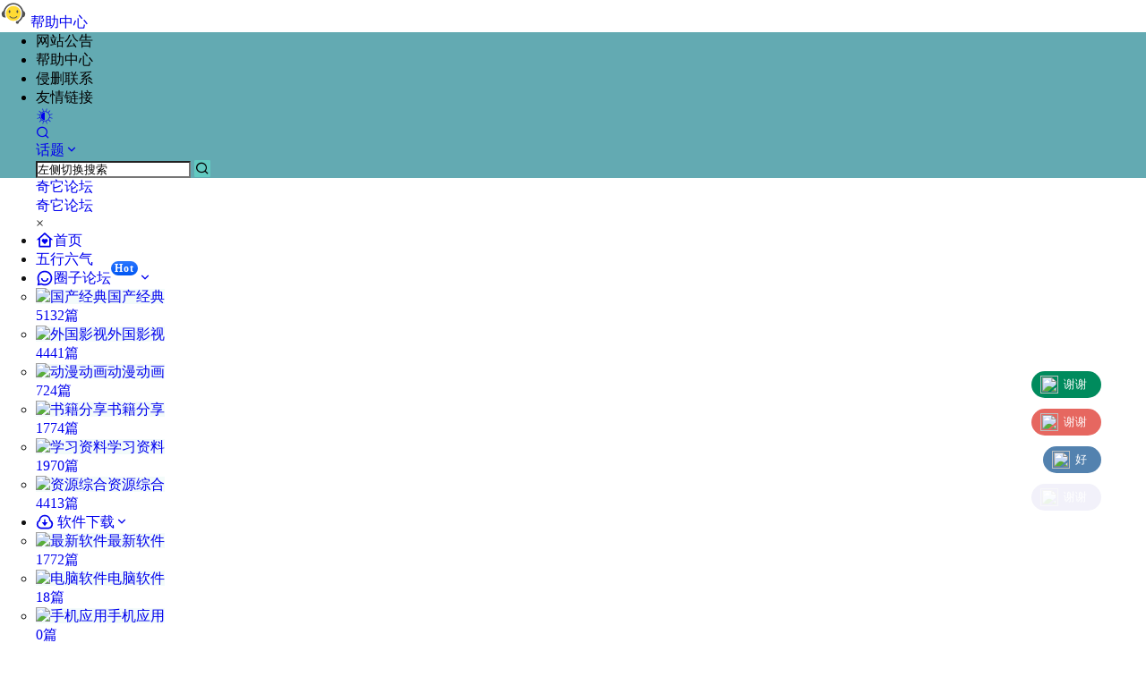

--- FILE ---
content_type: text/html; charset=UTF-8
request_url: https://www.qitabbs.com/circle/11170.html
body_size: 53253
content:
<!doctype html>
<html lang="zh-CN" class="avgrund-ready">
<head>
	<meta charset="UTF-8">
	<meta name="viewport" content="width=device-width, initial-scale=1.0, maximum-scale=1.0, user-scalable=no, viewport-fit=cover" />
	<meta http-equiv="Cache-Control" content="no-transform" />
	<meta http-equiv="Cache-Control" content="no-siteapp" />
	<meta name="renderer" content="webkit"/>
	<meta name="force-rendering" content="webkit"/>
	<meta http-equiv="X-UA-Compatible" content="IE=Edge,chrome=1"/>
	<link rel="profile" href="http://gmpg.org/xfn/11">
	<meta name="theme-color" content="#63aab2">
	<title>喜剧日影_世界上最长的系列电影——寅次郎的故事_天翼、百度 - 奇它论坛</title>
<meta name='robots' content='max-image-preview:large' />
<meta name="baidu-site-verification" content="jaHhNWe56I" /><link rel='dns-prefetch' href='//zz.bdstatic.com' />
<link rel='dns-prefetch' href='//www.qitabbs.com' />
<link rel='dns-prefetch' href='//res.wx.qq.com' />
<link rel='dns-prefetch' href='//at.alicdn.com' />

    <meta property="og:locale" content="zh_CN" />
    <meta property="og:type" content="article" />
    <meta property="og:site_name" content="奇它论坛" />
    <meta property="og:title" content="喜剧日影_世界上最长的系列电影——寅次郎的故事_天翼、百度 - 奇它论坛" />
    <meta property="og:url" content="https://www.qitabbs.com/circle/11170.html" />
        
    <meta name="keywords" content="" />
    <meta name="description" content="《寅次郎的故事》（日文片名：男はつらいよ）是日本松竹映画制作的全长50部的喜剧影片，是世界目前最长的系列电影。影片讲述的是一个热爱家乡却四处流浪、又四处失恋的浪子闲人寅次郎的故事，该剧以轻松有趣的人物&hellip;" />
    <meta property="og:image" content="https://www.qitabbs.com/wp-content/uploads/2022/04/1650701689-1650701689-12259d6f73bbe6_1_circle.png" />
    <meta property="og:updated_time" content="2022-06-10T12:28:57+08:00" />
    <meta property="article:author" content="https://www.qitabbs.com/users/dBzvvmjjp" />
            <link rel='stylesheet' id='parent-style-main-css' href='https://www.qitabbs.com/wp-content/themes/b2/style.css' type='text/css' media='all' />
<link rel='stylesheet' id='parent-style-css' href='https://www.qitabbs.com/wp-content/themes/b2/Assets/fontend/style.css' type='text/css' media='all' />
<style id='parent-style-inline-css' type='text/css'>
[v-cloak]{
            display: none!important
        }.wrapper{
            width:1200px;
            max-width:100%;
            margin:0 auto;
        }
        :root{
            --b2lightcolor:rgba(98, 202, 193, 0.2);
            --b2radius:1px;
            --b2color:#62cac1;
            --b2light:rgba(98, 202, 193, 0.03);
        }
        .header .login-button button{
            background-color:rgba(98, 202, 193, 0.03);
        }
        .header .login-button button.empty{
            background:none
        }
        .news-item-date{
            border:1px solid #62cac1;
        }
        .author .news-item-date{
            border:0;
        }
        .news-item-date p span:last-child{
            background:#62cac1;
        }
        .widget-newsflashes-box ul::before{
            border-left: 1px dashed rgba(98, 202, 193, 0.2);
        }
        .widget-new-content::before{
            background:#62cac1;
        }
        .modal-content{
            background-image: url(https://www.qitabbs.com/wp-content/themes/b2/Assets/fontend/images/model-bg.png);
        }
        .d-weight button.picked.text,.d-replay button.picked i,.comment-type button.picked i{
            color:#62cac1;
        }
        .d-replay button.text:hover i{
            color:#62cac1;
        }
        .slider-info-box {
            border-radius:1px;
        }
        .button,button{
            background:#62cac1;
            border:1px solid #62cac1;
            border-radius:1px;
        }
        .b2-menu-4 ul ul li a img{
            border-radius:1px;
        }
        input,textarea{
            border-radius:1px;
        }
        .post-carts-list-row .flickity-button{
            border-radius:1px;
        }
        button.b2-loading:after{
            border-radius:1px;
        }
        .bar-middle .bar-normal,.bar-footer,.bar-top,.gdd-quick-link-buy-vip{
            border-top-left-radius:1px;
            border-bottom-left-radius: 1px
        }
        .entry-content a.button.empty,.entry-content a.button.text{
            color:#62cac1;
        }
        .coll-3-top img{
            border-top-left-radius:1px;
            border-top-right-radius:1px;
        }
        .coll-3-bottom li:first-child img{
            border-bottom-left-radius:1px;
        }
        .coll-3-bottom li:last-child img{
            border-bottom-right-radius:1px;
        }
        .slider-info::after{
            border-radius:1px;
        }
        .circle-info{
            border-radius:1px 1px 0 0;
        }
        .b2-bg{
            background-color:#62cac1;
        }
        .gdd-quick-link-buy-vip__hover-block,.gdd-quick-link-buy-vip__popover--btn,.gdd-quick-link-buy-vip,.gdd-quick-link-buy-vip__popover{
            background-color:#62cac1;
        }
        .b2-page-bg::before{
            background: linear-gradient(to bottom,rgba(0,0,0,0) 40%,#bcdde6 100%);
        }
        .site{
            background-color:#bcdde6;
        }
        .site{
            
            background-repeat: repeat;
            background-attachment: fixed;
            background-position: center top;
        }
        .header-banner{
            
        }
        .b2-radius{
            border-radius:1px;
        }
        .ads-box img{
            border-radius:1px;
        }
        .post-style-4-top,.post-style-2-top-header,.tax-header .wrapper.box{
            border-radius:1px 1px 0 0;
        }
        .entry-content blockquote,.content-excerpt{
            border-radius:1px;
        }
        .user-sidebar-info.active{
            border-radius:1px;
        }
        .dmsg-header a{
            color:#62cac1;
        }
        .user-edit-button{
            color:#62cac1
        }
        .b2-color{
            color:#62cac1!important
        }
        .b2-light,.newsflashes-nav-in ul li.current-menu-item a{
            background-color:rgba(98, 202, 193, 0.18)
        }
        .b2-light-dark{
            background-color:rgba(98, 202, 193, 0.52)
        }
        .b2-light-bg{
            background-color:rgba(98, 202, 193, 0.12)
        }
        .b2-menu-1 .sub-menu-0 li a{
            background-color:rgba(98, 202, 193, 0.08)
        }
        .b2-menu-1 .sub-menu-0 li:hover a{
            background-color:rgba(98, 202, 193, 0.6);
            color:#fff;
        }
        .topic-footer-left button.picked,.single .post-list-cat a,.saf-z button.picked,.news-vote-up .isset, .news-vote-down .isset,.w-d-list.gujia button,.w-d-download span button{
            background-color:rgba(98, 202, 193, 0.1);
            color:#62cac1!important
        }
        .po-topic-tools-right .button-sm{
            color:#62cac1
        }
        .author-links .picked a, .collections-menu .current{
            background-color:#62cac1;
            color:#fff
        }
        .b2-widget-hot-circle .b2-widget-title button.picked:before{
            border-color: transparent transparent #62cac1!important
        }
        .login-form-item input{
            border-radius:1px;
        }
        .topic-child-list ul{
            border-radius:1px;
        }
        .b2-loading path {
            fill: #62cac1
        }
        .header-search-tpye a.picked{
            border-color:#62cac1
        }
        button.empty,.button.empty,li.current-menu-item > a,.top-menu-hide:hover .more,.header .top-menu ul li.depth-0:hover > a .b2-jt-block-down,button.text{
            color:#62cac1
        }
        input,textarea{
            caret-color:#62cac1; 
        }
        .login-form-item input:focus{
            border-color:#62cac1
        }
        .login-form-item input:focus + span{
            color:#62cac1
        }
        .mobile-footer-center i{
            background:#62cac1
        }
        .login-box-content a{
            color:#62cac1
        }
        .verify-number.picked span{
            background:#62cac1
        }
        .verify-header::after{
            color:#62cac1
        }
        .top-user-box-drop li a i{
            color:#62cac1
        }
        #bigTriangleColor path{
            fill: #bcdde6;
            stroke: #bcdde6;
        }
        .post-list-cats a:hover{
            color:#62cac1;
        }
        trix-toolbar .trix-button.trix-active{
            color:#62cac1;
        }
        .picked.post-load-button:after{
            border-color:#62cac1 transparent transparent transparent;
        }
        .task-day-list li i{
            color:#62cac1
        }
        .task-day-list li .task-finish-icon i{
            background:#62cac1
        }
        .bar-item-desc{
            background:#62cac1;
        }
        .bar-user-info-row-title > a span:first-child::before{
            background:#62cac1;
        }
        .bar-item.active i{
            color:#62cac1
        }
        .bar-user-info .bar-mission-action{
            color:#62cac1
        }
        .gold-table.picked:after{
            border-color:#62cac1
        }
        .gold-table.picked{
            color:#62cac1
        }
        .user-sidebar-info p i{
            color:#62cac1
        }
        .user-sidebar-info.active p{
            color:#62cac1
        }
        .picked.post-load-button span{
            color:#62cac1;
            background-color:rgba(98, 202, 193, 0.18)!important
        }
        .post-carts-list-row .next svg,.post-carts-list-row .previous svg{
            color:#62cac1;
        }
        .picked.post-load-button:before{
            background-color:#62cac1
        }
        .aside-carts-price-left span{
            color:#62cac1
        }
        .top-user-avatar img,.header-user .top-user-box,.social-top .top-user-avatar img{
            border-radius:1px;
        }
        .link-in:hover{
            color:#62cac1
        }
        @media screen and (max-width:768px){
            .aside-bar .bar-item:hover i{
                color:#62cac1
            }
            .post-video-list li.picked .post-video-list-link{
                color:#62cac1;
                border-color:#62cac1
            }
            .post-style-2-top-header{
                border-bottom:8px solid #bcdde6;
            }
            .po-form-box {
                border-radius:1px;
            }
            .circle-desc{
                border-radius:0 0 1px 1px;  
            }
        }
        .circle-admin-info>div:hover{
            border-color:#62cac1;
        }
        .circle-admin-info>div:hover span,.circle-admin-info>div:hover i{
            color:#62cac1;
            opacity: 1;
        }
        .bar-top{
            background:#62cac1
        }
        .bar-item.bar-qrcode:hover i{
            color:#62cac1
        }
        .b2-color-bg{
            background-color:#62cac1
        }
        .b2-color{
            color:#62cac1
        }
        .b2-hover a{
            color:#62cac1
        }
        .b2-hover a:hover{
            text-decoration: underline;
        }
        .filter-items a.current,.single-newsflashes .single-tags span,.single-infomation .single-tags span{
            color:#62cac1;
            background-color:rgba(98, 202, 193, 0.18)
        }
        .circle-vote{
            background:rgba(98, 202, 193, 0.04)
        }
        .user-sidebar-info.active{
            background:rgba(98, 202, 193, 0.04)
        }
        .user-w-qd-list-title{
            background-color:#62cac1
        }
        #video-list ul li > div:hover{
            background-color:rgba(98, 202, 193, 0.04)
        }
        .post-5 .post-info h2::before{
            background-color:#62cac1
        }
        .tox .tox-tbtn--enabled svg{
            fill:#62cac1!important
        }
        .entry-content a,.entry-content .content-show-roles > p a,.entry-content > ul li a,.content-show-roles > li a,.entry-content > ol li a{
            color:#62cac1;
        }
        .entry-content .file-down-box a:hover{
            color:#62cac1;
            border:1px solid #62cac1;
        }
        .entry-content h2::before{
            color:#62cac1;
        }
        .header-banner-left .menu li.current-menu-item a:after{
            background:#62cac1;
        }
        .user-w-announcement li a::before{
            background-color:#62cac1;
        }
        .topic-footer-right button{
            color:#62cac1
        }
        .content-user-money span{
            color:#62cac1;
            background:rgba(98, 202, 193, 0.08)
        }
        .vote-type button.picked{
            color:#62cac1;
        }
        .post-video-table ul li.picked{
            border-bottom:2px solid #62cac1;
        }
        .create-form-item button.picked{
            border-color:#62cac1;
        }
        .b2-widget-hot-circle .b2-widget-title button.picked{
            color:#62cac1;
        }
        .topic-type-menu button.picked{
            color:#fff;
            background:#62cac1;
        }
        .circle-topic-role{
            border:1px solid rgba(98, 202, 193, 0.4)
        }
        .circle-topic-role:before{
            border-color: transparent transparent #62cac1;
        }
        .topic-content-text p a{
            color:#62cac1;
        }
        .site-footer{
            background-image: url(https://www.qitabbs.com/wp-content/uploads/2021/11/1637910474-footer-bg.webp);
        }
        .home_row_0.module-search{
            margin-top:-16px;
        }
        .home_row_0.home_row_bg_img{
            margin-top:-16px;
        }
        .shop-cats .shop-cats-item{
            margin-right:16px;
        }
        .mg-r{
            margin-right:16px;
        }
        .mg-b{
            margin-bottom:16px;
        }
        .mg-t{
            margin-top:16px;
        }
        .mg-l{
            margin-left:16px;
        }
        .b2-mg{
            margin:16px;
        }
        .b2-pd{
            padding:16px;
        }
        .b2_gap,.shop-normal-list,.shop-category,.user-search-list,.home-collection .collection-out{
            margin-right:-16px;
            margin-bottom:-16px;
            padding:0
        }
        .post-3-li-dubble .b2_gap{
            margin-right:-16px;
            margin-bottom:-16px;
        }
        .b2_gap>li .item-in,.shop-list-item,.shop-normal-item-in,.user-search-list li > div,.home-collection .home-collection-content,.post-3.post-3-li-dubble .b2_gap>li .item-in{
            margin-bottom:16px;
            margin-right:16px;
            overflow: hidden;
        }
        .b2-pd-r{
            padding-right:16px;
        }
        .widget-area section + section{
            margin-top:16px;
        }
        .b2-pd,.b2-padding{
            padding:16px;
        }
        .single-post-normal .single-article{
            margin-right:16px;
        }
        .site-footer .widget{
            padding:0 16px;
        }
        .author-page-right{
            margin-right:16px;
        }
        .single-article{
            margin-bottom:16px;
        }
        .home-collection .flickity-prev-next-button.next{
            right:-16px;
        }
        .post-style-5-top{
            margin-top:-16px
        }
        .home-collection-title{
            padding:12px 16px
        }
        .home_row_bg,.home_row_bg_img{
            padding:32px 0
        }
        .shop-coupon-box{
            margin-right:-16px
        }
        .shop-box-row .shop-coupon-item .stamp{
            margin-right:16px;
            margin-bottom:16px;
        }
        .mg-t-{
            margin-top:-16px;
        }
        .collection-box{
            margin:-8px
        }
        .collection-item{
            padding:8px
        }
        .site-footer-widget-in{
            margin:0 -16px;
        }
        .module-sliders.home_row_bg{
            margin-top:-16px;
        }
        .home_row_0.homw-row-full.module-sliders{
            margin-top:-16px;
        }
        .widget-area.widget-area-left{
            padding-right:16px;
        }
        .widget-area{
                width:300px;
                min-width:300px;
                margin-left:16px;
                max-width:100%;
            }
            .widget-area-left.widget-area{
                width:220px;
                max-width:220px;
                min-width:220px;
            }
            .post-type-archive-circle #secondary.widget-area,.tax-circle_tags #secondary.widget-area,.page-template-page-circle #secondary.widget-area{
                width:280px;
                max-width:280px;
                min-width:280px;
            }
            .single .content-area,.page .content-area,.links-register .content-area{
                max-width: calc(100% - 316px);
                margin: 0 auto;
                flex:1
            }
            .page-template-pageTemplatespage-index-php .content-area{
                max-width:100%
            }
            
                .tax-collection .content-area,
                .tax-newsflashes_tags .content-area,
                .post-type-archive-newsflashes .content-area,.page-template-page-newsflashes .content-area
                .all-circles.content-area,
                .announcement-page.content-area,
                .single-announcement .content-area,
                .post-style-2.single .content-area,
                .create-circle.content-area,
                .mission-page.wrapper,
                ,#carts .vip-page{
                    max-width:940px;
                    width:100%;
                }
            
            .footer{
                color:#ffffff;
            }
            .footer-links{
                color:#ffffff;
            }
            .footer-bottom{
                color:#ffffff;
            }
        
</style>
<style id='classic-theme-styles-inline-css' type='text/css'>
/*! This file is auto-generated */
.wp-block-button__link{color:#fff;background-color:#32373c;border-radius:9999px;box-shadow:none;text-decoration:none;padding:calc(.667em + 2px) calc(1.333em + 2px);font-size:1.125em}.wp-block-file__button{background:#32373c;color:#fff;text-decoration:none}
</style>
<style id='global-styles-inline-css' type='text/css'>
body{--wp--preset--color--black: #000000;--wp--preset--color--cyan-bluish-gray: #abb8c3;--wp--preset--color--white: #ffffff;--wp--preset--color--pale-pink: #f78da7;--wp--preset--color--vivid-red: #cf2e2e;--wp--preset--color--luminous-vivid-orange: #ff6900;--wp--preset--color--luminous-vivid-amber: #fcb900;--wp--preset--color--light-green-cyan: #7bdcb5;--wp--preset--color--vivid-green-cyan: #00d084;--wp--preset--color--pale-cyan-blue: #8ed1fc;--wp--preset--color--vivid-cyan-blue: #0693e3;--wp--preset--color--vivid-purple: #9b51e0;--wp--preset--gradient--vivid-cyan-blue-to-vivid-purple: linear-gradient(135deg,rgba(6,147,227,1) 0%,rgb(155,81,224) 100%);--wp--preset--gradient--light-green-cyan-to-vivid-green-cyan: linear-gradient(135deg,rgb(122,220,180) 0%,rgb(0,208,130) 100%);--wp--preset--gradient--luminous-vivid-amber-to-luminous-vivid-orange: linear-gradient(135deg,rgba(252,185,0,1) 0%,rgba(255,105,0,1) 100%);--wp--preset--gradient--luminous-vivid-orange-to-vivid-red: linear-gradient(135deg,rgba(255,105,0,1) 0%,rgb(207,46,46) 100%);--wp--preset--gradient--very-light-gray-to-cyan-bluish-gray: linear-gradient(135deg,rgb(238,238,238) 0%,rgb(169,184,195) 100%);--wp--preset--gradient--cool-to-warm-spectrum: linear-gradient(135deg,rgb(74,234,220) 0%,rgb(151,120,209) 20%,rgb(207,42,186) 40%,rgb(238,44,130) 60%,rgb(251,105,98) 80%,rgb(254,248,76) 100%);--wp--preset--gradient--blush-light-purple: linear-gradient(135deg,rgb(255,206,236) 0%,rgb(152,150,240) 100%);--wp--preset--gradient--blush-bordeaux: linear-gradient(135deg,rgb(254,205,165) 0%,rgb(254,45,45) 50%,rgb(107,0,62) 100%);--wp--preset--gradient--luminous-dusk: linear-gradient(135deg,rgb(255,203,112) 0%,rgb(199,81,192) 50%,rgb(65,88,208) 100%);--wp--preset--gradient--pale-ocean: linear-gradient(135deg,rgb(255,245,203) 0%,rgb(182,227,212) 50%,rgb(51,167,181) 100%);--wp--preset--gradient--electric-grass: linear-gradient(135deg,rgb(202,248,128) 0%,rgb(113,206,126) 100%);--wp--preset--gradient--midnight: linear-gradient(135deg,rgb(2,3,129) 0%,rgb(40,116,252) 100%);--wp--preset--font-size--small: 13px;--wp--preset--font-size--medium: 20px;--wp--preset--font-size--large: 36px;--wp--preset--font-size--x-large: 42px;--wp--preset--spacing--20: 0.44rem;--wp--preset--spacing--30: 0.67rem;--wp--preset--spacing--40: 1rem;--wp--preset--spacing--50: 1.5rem;--wp--preset--spacing--60: 2.25rem;--wp--preset--spacing--70: 3.38rem;--wp--preset--spacing--80: 5.06rem;--wp--preset--shadow--natural: 6px 6px 9px rgba(0, 0, 0, 0.2);--wp--preset--shadow--deep: 12px 12px 50px rgba(0, 0, 0, 0.4);--wp--preset--shadow--sharp: 6px 6px 0px rgba(0, 0, 0, 0.2);--wp--preset--shadow--outlined: 6px 6px 0px -3px rgba(255, 255, 255, 1), 6px 6px rgba(0, 0, 0, 1);--wp--preset--shadow--crisp: 6px 6px 0px rgba(0, 0, 0, 1);}:where(.is-layout-flex){gap: 0.5em;}:where(.is-layout-grid){gap: 0.5em;}body .is-layout-flow > .alignleft{float: left;margin-inline-start: 0;margin-inline-end: 2em;}body .is-layout-flow > .alignright{float: right;margin-inline-start: 2em;margin-inline-end: 0;}body .is-layout-flow > .aligncenter{margin-left: auto !important;margin-right: auto !important;}body .is-layout-constrained > .alignleft{float: left;margin-inline-start: 0;margin-inline-end: 2em;}body .is-layout-constrained > .alignright{float: right;margin-inline-start: 2em;margin-inline-end: 0;}body .is-layout-constrained > .aligncenter{margin-left: auto !important;margin-right: auto !important;}body .is-layout-constrained > :where(:not(.alignleft):not(.alignright):not(.alignfull)){max-width: var(--wp--style--global--content-size);margin-left: auto !important;margin-right: auto !important;}body .is-layout-constrained > .alignwide{max-width: var(--wp--style--global--wide-size);}body .is-layout-flex{display: flex;}body .is-layout-flex{flex-wrap: wrap;align-items: center;}body .is-layout-flex > *{margin: 0;}body .is-layout-grid{display: grid;}body .is-layout-grid > *{margin: 0;}:where(.wp-block-columns.is-layout-flex){gap: 2em;}:where(.wp-block-columns.is-layout-grid){gap: 2em;}:where(.wp-block-post-template.is-layout-flex){gap: 1.25em;}:where(.wp-block-post-template.is-layout-grid){gap: 1.25em;}.has-black-color{color: var(--wp--preset--color--black) !important;}.has-cyan-bluish-gray-color{color: var(--wp--preset--color--cyan-bluish-gray) !important;}.has-white-color{color: var(--wp--preset--color--white) !important;}.has-pale-pink-color{color: var(--wp--preset--color--pale-pink) !important;}.has-vivid-red-color{color: var(--wp--preset--color--vivid-red) !important;}.has-luminous-vivid-orange-color{color: var(--wp--preset--color--luminous-vivid-orange) !important;}.has-luminous-vivid-amber-color{color: var(--wp--preset--color--luminous-vivid-amber) !important;}.has-light-green-cyan-color{color: var(--wp--preset--color--light-green-cyan) !important;}.has-vivid-green-cyan-color{color: var(--wp--preset--color--vivid-green-cyan) !important;}.has-pale-cyan-blue-color{color: var(--wp--preset--color--pale-cyan-blue) !important;}.has-vivid-cyan-blue-color{color: var(--wp--preset--color--vivid-cyan-blue) !important;}.has-vivid-purple-color{color: var(--wp--preset--color--vivid-purple) !important;}.has-black-background-color{background-color: var(--wp--preset--color--black) !important;}.has-cyan-bluish-gray-background-color{background-color: var(--wp--preset--color--cyan-bluish-gray) !important;}.has-white-background-color{background-color: var(--wp--preset--color--white) !important;}.has-pale-pink-background-color{background-color: var(--wp--preset--color--pale-pink) !important;}.has-vivid-red-background-color{background-color: var(--wp--preset--color--vivid-red) !important;}.has-luminous-vivid-orange-background-color{background-color: var(--wp--preset--color--luminous-vivid-orange) !important;}.has-luminous-vivid-amber-background-color{background-color: var(--wp--preset--color--luminous-vivid-amber) !important;}.has-light-green-cyan-background-color{background-color: var(--wp--preset--color--light-green-cyan) !important;}.has-vivid-green-cyan-background-color{background-color: var(--wp--preset--color--vivid-green-cyan) !important;}.has-pale-cyan-blue-background-color{background-color: var(--wp--preset--color--pale-cyan-blue) !important;}.has-vivid-cyan-blue-background-color{background-color: var(--wp--preset--color--vivid-cyan-blue) !important;}.has-vivid-purple-background-color{background-color: var(--wp--preset--color--vivid-purple) !important;}.has-black-border-color{border-color: var(--wp--preset--color--black) !important;}.has-cyan-bluish-gray-border-color{border-color: var(--wp--preset--color--cyan-bluish-gray) !important;}.has-white-border-color{border-color: var(--wp--preset--color--white) !important;}.has-pale-pink-border-color{border-color: var(--wp--preset--color--pale-pink) !important;}.has-vivid-red-border-color{border-color: var(--wp--preset--color--vivid-red) !important;}.has-luminous-vivid-orange-border-color{border-color: var(--wp--preset--color--luminous-vivid-orange) !important;}.has-luminous-vivid-amber-border-color{border-color: var(--wp--preset--color--luminous-vivid-amber) !important;}.has-light-green-cyan-border-color{border-color: var(--wp--preset--color--light-green-cyan) !important;}.has-vivid-green-cyan-border-color{border-color: var(--wp--preset--color--vivid-green-cyan) !important;}.has-pale-cyan-blue-border-color{border-color: var(--wp--preset--color--pale-cyan-blue) !important;}.has-vivid-cyan-blue-border-color{border-color: var(--wp--preset--color--vivid-cyan-blue) !important;}.has-vivid-purple-border-color{border-color: var(--wp--preset--color--vivid-purple) !important;}.has-vivid-cyan-blue-to-vivid-purple-gradient-background{background: var(--wp--preset--gradient--vivid-cyan-blue-to-vivid-purple) !important;}.has-light-green-cyan-to-vivid-green-cyan-gradient-background{background: var(--wp--preset--gradient--light-green-cyan-to-vivid-green-cyan) !important;}.has-luminous-vivid-amber-to-luminous-vivid-orange-gradient-background{background: var(--wp--preset--gradient--luminous-vivid-amber-to-luminous-vivid-orange) !important;}.has-luminous-vivid-orange-to-vivid-red-gradient-background{background: var(--wp--preset--gradient--luminous-vivid-orange-to-vivid-red) !important;}.has-very-light-gray-to-cyan-bluish-gray-gradient-background{background: var(--wp--preset--gradient--very-light-gray-to-cyan-bluish-gray) !important;}.has-cool-to-warm-spectrum-gradient-background{background: var(--wp--preset--gradient--cool-to-warm-spectrum) !important;}.has-blush-light-purple-gradient-background{background: var(--wp--preset--gradient--blush-light-purple) !important;}.has-blush-bordeaux-gradient-background{background: var(--wp--preset--gradient--blush-bordeaux) !important;}.has-luminous-dusk-gradient-background{background: var(--wp--preset--gradient--luminous-dusk) !important;}.has-pale-ocean-gradient-background{background: var(--wp--preset--gradient--pale-ocean) !important;}.has-electric-grass-gradient-background{background: var(--wp--preset--gradient--electric-grass) !important;}.has-midnight-gradient-background{background: var(--wp--preset--gradient--midnight) !important;}.has-small-font-size{font-size: var(--wp--preset--font-size--small) !important;}.has-medium-font-size{font-size: var(--wp--preset--font-size--medium) !important;}.has-large-font-size{font-size: var(--wp--preset--font-size--large) !important;}.has-x-large-font-size{font-size: var(--wp--preset--font-size--x-large) !important;}
.wp-block-navigation a:where(:not(.wp-element-button)){color: inherit;}
:where(.wp-block-post-template.is-layout-flex){gap: 1.25em;}:where(.wp-block-post-template.is-layout-grid){gap: 1.25em;}
:where(.wp-block-columns.is-layout-flex){gap: 2em;}:where(.wp-block-columns.is-layout-grid){gap: 2em;}
.wp-block-pullquote{font-size: 1.5em;line-height: 1.6;}
</style>
<link rel='stylesheet' id='b2-dark-css' href='https://www.qitabbs.com/wp-content/themes/b2/Assets/fontend/dark.css' type='text/css' media='all' />
<link rel='stylesheet' id='b2-sliders-css' href='https://www.qitabbs.com/wp-content/themes/b2/Assets/fontend/library/flickity.css' type='text/css' media='all' />
<link rel='stylesheet' id='b2-fonts-css' href='//at.alicdn.com/t/c/font_2579934_wklkcf56cs.css' type='text/css' media='all' />
<link rel='stylesheet' id='b2-circle-css-css' href='https://www.qitabbs.com/wp-content/themes/b2/Assets/fontend/circle.css' type='text/css' media='all' />
<link rel='stylesheet' id='b2-mobile-css' href='https://www.qitabbs.com/wp-content/themes/b2/Assets/fontend/mobile.css' type='text/css' media='all' />
<link rel='stylesheet' id='child-style-css' href='https://www.qitabbs.com/wp-content/themes/b2child/style.css' type='text/css' media='all' />

<link rel="canonical" href="https://www.qitabbs.com/circle/11170.html" />

<script type='text/javascript' src='//at.alicdn.com/t/font_3033623_2uq6z8yory8.js'></script><script>var _hmt=_hmt||[];(function(){var hm=document.createElement("script");hm.src="https://hm.baidu.com/hm.js?345c3fd09e86afgh56fdf87b1hh8";var s=document.getElementsByTagName("script")[0];s.parentNode.insertBefore(hm,s)})();</script>        <script>
            function b2loadScript(url, id,callback){
                var script = document.createElement ("script");
                script.type = "text/javascript";
                script.id = id;
                if (script.readyState){
                    script.onreadystatechange = function(){
                        if (script.readyState == "loaded" || script.readyState == "complete"){
                            script.onreadystatechange = null;
                            callback();
                        }
                    };
                } else {
                    script.onload = function(){
                        callback();
                    }
                }
                script.src = url;
                document.getElementsByTagName("head")[0].appendChild(script);
            }
            function b2loadStyle(url, id,callback){
                var script = document.createElement ("link");
                script.type = "text/css";
                script.rel = "stylesheet";
                script.id = id;
                if (script.readyState){
                    script.onreadystatechange = function(){
                        if (script.readyState == "loaded" || script.readyState == "complete"){
                            script.onreadystatechange = null;
                            callback();
                        }
                    };
                } else {
                    script.onload = function(){
                        callback();
                    }
                }
                script.href = url;
                document.getElementsByTagName("head")[0].appendChild(script);
            }
            function b2getCookie(name){
                var nameEQ = name + "=";
                var ca = document.cookie.split(';');
                for(var i=0;i < ca.length;i++) {
                    var c = ca[i];
                    while (c.charAt(0)==' ') c = c.substring(1,c.length);
                    if (c.indexOf(nameEQ) == 0) return c.substring(nameEQ.length,c.length);
                }
                return null;
            }

            function b2setCookie(name,value,days){
                days = days ? days : 100;
                var expires = "";
                if (days) {
                    var date = new Date();
                    date.setTime(date.getTime() + (days*24*60*60*1000));
                    expires = "; expires=" + date.toUTCString();
                }
                document.cookie = name + "=" + (value || "")  + expires + "; path=/";
            }

            function b2delCookie(name){
                document.cookie = name +'=; Path=/; Expires=Thu, 01 Jan 1970 00:00:01 GMT;';
            }
        </script>
        <!--弹幕所需js-->
<script type="text/javascript" src="/jquery.js"></script> 
<!--阿里巴巴图标美化-->
<style type="text/css">
.icon {
    width: 20px; height: 20px;
    vertical-align: -5px;
    fill: currentColor;
    overflow: hidden;
}
</style>
<a href="/document" target="_blank"><div id="qidiana" class="leke"> <svg t="1599210542874" class="upload-icon" viewBox="0 0 1024 1024" version="1.1" xmlns="http://www.w3.org/2000/svg" p-id="16321" width="30" height="30"><path d="M224.99 512a287.01 287.01 0 1 0 574.02 0 287.01 287.01 0 1 0-574.02 0z" fill="#FFDA33" p-id="16322"></path><path d="M659.18375 635.7275c5.61375-6.55875 3.74625-16.86375-2.82375-22.5-6.5475-5.61375-16.86375-3.735-22.48875 2.82375-33.75 37.485-70.30125 55.305-121.86 55.305-51.55875 0-84.375-14.0625-121.87125-55.305-5.625-6.57-15.94125-8.4375-22.5-2.82375-6.57 5.63625-8.4375 15.94125-2.8125 22.5 44.055 49.69125 85.30875 68.43375 147.18375 68.43375 61.86375 0 107.7975-22.48875 147.1725-68.43375zM390.15125 469.8125v-56.25c0-14.99625-12.18375-28.125-28.125-28.125-14.99625 0-28.11375 12.18375-28.11375 28.125v56.25c0 14.99625 12.1725 28.125 28.11375 28.125 14.99625 0 28.125-12.18375 28.125-28.125z m494.94375-59.0625c-42.1875-170.6175-193.10625-297.1575-373.08375-297.1575-179.98875 0-330.9075 126.54-373.10625 297.1575-45 16.875-76.87125 66.555-76.87125 124.68375 0 66.56625 42.1875 121.86 97.4925 130.30875 0 0 0 0.93375 0.945 0.93375h62.80875a339.87375 339.87375 0 0 1-39.375-159.3675c0-186.5475 147.18375-337.4775 328.10625-337.4775s328.08375 150.93 328.08375 337.4775c0 125.60625-66.54375 234.36-165.915 292.48875A54.9 54.9 0 0 0 661.0625 797.91875c-30.9375 0-56.25 25.30125-56.25 56.2275 0 30.94875 25.3125 56.26125 56.25 56.26125 30.92625 0 56.23875-25.3125 56.23875-56.26125 0-4.68-0.93375-9.36-1.87875-13.10625 64.6875-42.1875 117.18-103.12875 148.12875-175.2975 55.29375-9.39375 98.415-63.7425 98.415-130.30875 0-58.12875-32.81625-107.80875-76.87125-124.68375z m-194.985 59.0625v-56.25c0-14.99625-12.18375-28.125-28.11375-28.125-15.0075 0-28.125 12.18375-28.125 28.125v56.25c0 14.99625 12.18375 28.125 28.125 28.125 14.99625 0 28.11375-12.18375 28.11375-28.125z" fill="#515151" p-id="16323" data-spm-anchor-id="a313x.7781069.0.i0" class=""></path></svg> <span>帮</span><span>助</span><span>中</span><span>心</span> </div></a>

<script src='https://cdn.jsdelivr.net/npm/disable-devtool'></script>
<script>
DisableDevtool({
    ignore: () => {
        return userType === 'admin';
    }
});
</script>


</head>

<body class="circle-template-default single single-circle postid-11170 menu-center">
	
	<div id="page" class="site">
		
		
        <style>
                .header-banner{
                    background-color:#63aab2
                }
                .header-banner .ym-menu a,.header-banner,.social-top .site-title,.top-search-button button,.top-search input,.login-button .b2-account-circle-line
                {
                    color:#000000;
                    fill: #000000;
                }
                .social-top .login-button .b2-user{
                    color:#000000;
                    fill: #000000;
                }
                .top-search-select{
                    border-right-color:rgba(#000000,.5);
                    
                }
                .top-search input::placeholder {
                    color: #000000;
                }
                .header{
                    background-color:#ffffff;
                    color:#121212
                }
                .header .button,.header .login-button button{
                    border-color:#121212;
                    color:#121212;
                }
                .header .header-logo{
                    color:#121212
                }
                @media screen and (max-width: 768px){
                    .logo-center .header-banner-left,.logo-left .header-banner-left,.menu-center .header-banner-left,.logo-top .header-banner-left{
                        background:none
                    }
                    .header-banner-left{
                        background:#ffffff;
                    }
                    .header .mobile-box{
                        color: initial;
                    }
                    .logo-center .login-button .b2-account-circle-line,
                    .logo-left .login-button .b2-account-circle-line,
                    .menu-center .login-button .b2-account-circle-line,
                    .logo-top .login-button .b2-account-circle-line{
                        color:#121212
                    }
                    .logo-center .menu-icon .line-1,.logo-center .menu-icon .line-2,.logo-center .menu-icon .line-3,
                    .social-top .menu-icon .line-1,.social-top .menu-icon .line-2,.social-top .menu-icon .line-3,
                    .logo-left .menu-icon .line-1,.logo-left .menu-icon .line-2,.logo-left .menu-icon .line-3,
                    .menu-center .menu-icon .line-1,.menu-center .menu-icon .line-2,.menu-center .menu-icon .line-3,
                    .logo-top .menu-icon .line-1,.logo-top .menu-icon .line-2,.logo-top .menu-icon .line-3
                    {
                        background:#121212
                    }
                    .social-top .header-banner .ym-menu a{
                        color:#121212
                    }
                }
                
            </style>
        <div class="site-header mg-b"><div class="site-header-in">
        <div class="header-banner">
            <div class="header-banner-content wrapper">
                <div class="header-banner-left">
                    <div id="ym-menu" class="ym-menu"><ul id="menu-%e9%a1%b6%e9%83%a8%e8%8f%9c%e5%8d%95%e6%a0%8f" class="menu"><li id="menu-item-7890" class="menu-item menu-item-type-custom menu-item-object-custom menu-item-7890"><a target="_blank" rel="noopener" href="/announcement">网站公告</a></li>
<li id="menu-item-18814" class="menu-item menu-item-type-custom menu-item-object-custom menu-item-18814"><a target="_blank" rel="noopener" href="/document">帮助中心</a></li>
<li id="menu-item-7893" class="menu-item menu-item-type-post_type menu-item-object-page menu-item-7893"><a target="_blank" rel="noopener" href="https://www.qitabbs.com/mianzeshengming">侵删联系</a></li>
<li id="menu-item-18416" class="menu-item menu-item-type-custom menu-item-object-custom menu-item-18416"><a target="_blank" rel="noopener" href="https://www.dzw6.com/">友情链接</a></li>
</ul></div>
                </div>
                <div class="header-banner-right normal-banner-right">
                    <div class="night-qitabbs"><a href="javascript:switchNightMode()" target="_self"><svg class="icon" aria-hidden="true"><use xlink:href="#icon-liangdu3"></use></svg></a></div>
                    <div class="top-search-icon mobile-show"><a href="javascript:void(0)" onclick="b2SearchBox.show = true"><i class="b2font b2-search-line "></i></a></div>
                    <div class="mobile-hidden">
                    <div class="top-search mobile-hidden" ref="topsearch" data-search='{"circle":"\u8bdd\u9898","post":"\u6587\u7ae0","document":"\u5e2e\u52a9\u6587\u6863","user":"\u672c\u7ad9\u7528\u6237"}'>
            <form method="get" action="https://www.qitabbs.com" class="mobile-search-input b2-radius">
                <div class="top-search-button">
                    <a class="top-search-select" @click.stop.prevent="show = !show" href="javascript:void(0)"><span v-show="data != ''" v-text="data[type]">话题</span><i class="b2font b2-arrow-down-s-line "></i></a>
                    <div class="header-search-select b2-radius" v-cloak v-show="show" data-search='{"circle":"\u8bdd\u9898","post":"\u6587\u7ae0","document":"\u5e2e\u52a9\u6587\u6863","user":"\u672c\u7ad9\u7528\u6237"}'><a href="javascript:void(0)" :class="type == 'circle' ? 'select b2-radius' : 'b2-radius'" @click="type = 'circle'">话题</a><a href="javascript:void(0)" :class="type == 'post' ? 'select b2-radius' : 'b2-radius'" @click="type = 'post'">文章</a><a href="javascript:void(0)" :class="type == 'document' ? 'select b2-radius' : 'b2-radius'" @click="type = 'document'">帮助文档</a><a href="javascript:void(0)" :class="type == 'user' ? 'select b2-radius' : 'b2-radius'" @click="type = 'user'">本站用户</a></div>
                </div>
                <input class="search-input b2-radius" type="text" name="s" autocomplete="off" placeholder="左侧切换搜索">
                <input type="hidden" name="type" :value="type">
                <button class="search-button-action"><i class="b2font b2-search-line "></i></button>
            </form>
        </div>
                    </div>
                    <div class="change-theme" v-if="b2token" v-cloak>
                    <div class="mobile-show" >
                        <button @click="b2SearchBox.show = true"><i class="b2font b2-search-line "></i></button>
                    </div>
                    <div class="mobile-hidden">
                        <button @click="showBox"><i class="b2font b2-add-circle-line "></i></button>
                    </div>
                    <div>

                    
                    <a href="https://www.qitabbs.com/message" data-title="消息" class="user-tips"><i class="b2font b2-notification-3-line "></i><b class="bar1-mark" v-if="count > 0" v-cloak><p class="tiaoslo" v-text="count"></p></b></a>                    
                    
                    
                    </div>
                </div>
                </div>
            </div>
        </div><div class="header menu-center">
                <div class="top-style">
                    <div class="top-style-blur"></div>
                    <div class="wrapper">
                        <div id="mobile-menu-button" :class="['menu-icon',{'active':show}]" @click="showAc()">
            <div class="line-1"></div>
            <div class="line-2"></div>
            <div class="line-3"></div>
        </div>
                        <div class="header-logo"><div class="logo"><a rel="home" href="https://www.qitabbs.com"><p class="site-title">奇它论坛</p></a></div></div>
                        <div class="header-user">
        <div class="change-theme" v-cloak>
            <div class="mobile-show">
                <button @click="b2SearchBox.show = true"><i class="b2font b2-search-line "></i></button>
            </div>
            <div class="mobile-hidden user-tips" v-show="login" v-cloak data-title="发起">
                <button @click="showBox"><i class="b2font b2-add-circle-line "></i></button>
            </div>
            <div v-show="login" v-cloak>
                <a href="https://www.qitabbs.com/message" data-title="消息" class="user-tips"><i class="b2font b2-notification-3-line "></i><b class="bar-mark" v-if="count > 0" v-cloak></b></a>
            </div>
        </div>
        <div class="top-user-info"><div class="user-tools" v-if="b2token">
            <div class="top-user-box" v-if="b2token" v-cloak>
            <div class="top-user-avatar avatar-parent" @click.stop="showDropMenu">
                <img :src="userData.avatar" class="avatar b2-radius"/>
                <span v-if="userData.user_title"><i class="b2font b2-vrenzhengguanli "></i></span>
            </div>
            <div :class="['top-user-box-drop jt b2-radius',{'show':showDrop}]" v-cloak>
                <div class="top-user-info-box" v-if="role.user_data">
                    <div class="top-user-info-box-name">
                        <img :src="userData.avatar" class="avatar b2-radius"/>
                        <div class="top-user-name">
                            <h2>{{userData.name}}<span v-if="userData.user_title">已认证</span></h2>
                            <div>
                                <div v-html="role.user_data.lv.lv.icon"></div>
                                <div v-html="role.user_data.lv.vip.icon"></div>
                            </div>
                        </div>
                        <a :href="userData.link" class="link-block" target="_blank"></a>
                        <div class="login-out user-tips" data-title="退出登录"><a href="javascript:void(0)" @click="out"><i class="b2font b2-login-circle-line "></i></a></div>
                    </div>
                    <div class="top-user-info-box-count" v-if="role.user_data">
                        <p>
                            <span>文章</span>
                            <b v-text="role.user_data.post_count"></b>
                        </p>
                        <p>
                            <span>评论</span>
                            <b v-text="role.user_data.comment_count"></b>
                        </p>
                        <p>
                            <span>关注</span>
                            <b v-text="role.user_data.following"></b>
                        </p>
                        <p>
                            <span>粉丝</span>
                            <b v-text="role.user_data.followers"></b>
                        </p>
                        <a :href="userData.link" class="link-block" target="_blank"></a>
                    </div>
                    <div class="user-w-gold">
                        <div class="user-money user-tips" data-title="余额"><a href="https://www.qitabbs.com/gold" target="_blank"><i>￥</i>{{role.user_data.money}}</a></div> 
                        <div class="user-credit user-tips" data-title="积分"><a href="https://www.qitabbs.com/gold" target="_blank"><i class="b2font b2-coin-line "></i>{{role.user_data.credit}}</a></div>
                    </div>
                    <div class="user-w-rw b2-radius">
                        <div class="user-w-rw-bg" :style="'width:'+role.user_data.task+'%'"></div>
                        <a class="link-block" href="https://www.qitabbs.com/task" target="_blank"><span>您已完成今天任务的<b v-text="role.user_data.task+'%'"></b></span></a>
                    </div>
                </div>
                <ul>
                    <li><a href="https://www.qitabbs.com/directmessage"  ><i class="b2font b2-mail-send-line "></i><p>私信列表<span class="top-user-link-des">所有往来私信</span></p></a></li><li><a href="https://www.qitabbs.com/task"  ><i class="b2font b2-task-line "></i><p>任务中心<span class="top-user-link-des">每日任务</span></p><i class="menu-new">NEW</i></a></li><li><a href="https://www.qitabbs.com/verify"  ><i class="b2font b2-shield-user-line "></i><p>认证服务<span class="top-user-link-des">申请认证</span></p><i class="menu-new">NEW</i></a></li><li><a href="https://www.qitabbs.com/dark-room"  ><i class="b2font b2-skull-2-line "></i><p>小黑屋<span class="top-user-link-des">关进小黑屋的人</span></p><i class="menu-new">NEW</i></a></li><li><a :href="userData.link+'/orders'"  ><i class="b2font b2-file-list-2-line "></i><p>我的订单<span class="top-user-link-des">查看我的订单</span></p></a></li><li><a :href="userData.link+'/settings'"  ><i class="b2font b2-user-settings-line "></i><p>我的设置<span class="top-user-link-des">编辑个人资料</span></p></a></li><li><a href="https://www.qitabbs.com/wp-admin/"  class="admin-panel" v-if="userData.is_admin"><i class="b2font b2-settings-3-line "></i><p>进入后台管理<span class="top-user-link-des"></span></p></a></li>
                </ul>
            </div>
        </div>
        </div><div class="login-button" v-if="!b2token" v-cloak><div class="header-login-button" v-cloak>
        <button class="empty mobile-hidden" @click="login(1)">登录</button>
        <button class="mobile-hidden" @click="login(2)">快速注册</button>
        </div>
        <div class="button text empty mobile-show" @click="login(1)"><i class="b2font b2-account-circle-line "></i></div></div></div></div>
                        <div id="mobile-menu" class="mobile-box" ref="MobileMenu">
            <div class="header-tools">
                <div class="mobile-show">
                    <div class="header-logo"><div class="logo"><a rel="home" href="https://www.qitabbs.com"><p class="site-title">奇它论坛</p></a></div></div>
                    <span class="close-button" @click="mobileMenu.showAc()">×</span>
                </div>
            </div>
            <div id="top-menu" class="top-menu"><ul id="top-menu-ul" class="top-menu-ul"><li  class="depth-0"><a href="/"><span class="hob" style="background-color:#fc3c2d"></span><span><svg class="icon" aria-hidden="true"><use xlink:href="#icon-home-heart-line"></use></svg>首页</span></a></li>
<li  class="depth-0"><a target="_blank" href="https://www.qitabbs.com/circle/wxyq"><span class="hob" style="background-color:#fc3c2d"></span><span>五行六气</span></a></li>
<li  class="depth-0  has_children b2-menu-1"><a target="_blank" href="/all-circles"><span class="hob" style="background-color:#fc3c2d"></span><svg class="icon" aria-hidden="true"><use xlink:href="#icon-chat-smile--line"></use></svg>圈子论坛<span style="display: inline-block; transform: translateY(-12px); font-size: .75rem; letter-spacing: 0.05em; background: linear-gradient(to top, #0056f3 0%, #2b76ff 100%); color: #ffffff; border-radius: 1rem; padding: .15rem .275rem; line-height: 1; font-weight: bold;">Hot</span><i class="b2font b2-arrow-down-s-line "></i></a>
<ul class="sub-menu-0 sub-menu b2-radius">
	<li  ><a target="_blank" href="https://www.qitabbs.com/circle/video"><picture class="picture" ><source type="image/webp" data-srcset="https://www.qitabbs.com/wp-content/uploads/2022/04/1650441161-1650441161-local-movie.webp" srcset="https://www.qitabbs.com/wp-content/themes/b2/Assets/fontend/images/default-img.jpg" /><img width="40" height="40"  class="menu-1-img b2-radius lazy" data-src="https://www.qitabbs.com/wp-content/uploads/2022/04/1650441161-1650441161-local-movie.jpg"   alt="国产经典" src="https://www.qitabbs.com/wp-content/themes/b2/Assets/fontend/images/default-img.jpg"/></picture><span>国产经典</span><p>5132篇</p></a></li>
	<li  ><a target="_blank" href="https://www.qitabbs.com/circle/foreign-movie"><picture class="picture" ><source type="image/webp" data-srcset="https://www.qitabbs.com/wp-content/uploads/2022/04/1650441163-1650441163-foreign-movie.webp" srcset="https://www.qitabbs.com/wp-content/themes/b2/Assets/fontend/images/default-img.jpg" /><img width="40" height="40"  class="menu-1-img b2-radius lazy" data-src="https://www.qitabbs.com/wp-content/uploads/2022/04/1650441163-1650441163-foreign-movie.jpg"   alt="外国影视" src="https://www.qitabbs.com/wp-content/themes/b2/Assets/fontend/images/default-img.jpg"/></picture><span>外国影视</span><p>4441篇</p></a></li>
	<li  ><a target="_blank" href="https://www.qitabbs.com/circle/cartoon"><picture class="picture" ><source type="image/webp" data-srcset="https://www.qitabbs.com/wp-content/uploads/2022/04/1650441163-1650441163-cartoon.webp" srcset="https://www.qitabbs.com/wp-content/themes/b2/Assets/fontend/images/default-img.jpg" /><img width="40" height="40"  class="menu-1-img b2-radius lazy" data-src="https://www.qitabbs.com/wp-content/uploads/2022/04/1650441163-1650441163-cartoon.jpg"   alt="动漫动画" src="https://www.qitabbs.com/wp-content/themes/b2/Assets/fontend/images/default-img.jpg"/></picture><span>动漫动画</span><p>724篇</p></a></li>
	<li  ><a target="_blank" href="https://www.qitabbs.com/circle/book"><picture class="picture" ><source type="image/webp" data-srcset="https://www.qitabbs.com/wp-content/uploads/2022/04/1650441164-1650441164-book.webp" srcset="https://www.qitabbs.com/wp-content/themes/b2/Assets/fontend/images/default-img.jpg" /><img width="40" height="40"  class="menu-1-img b2-radius lazy" data-src="https://www.qitabbs.com/wp-content/uploads/2022/04/1650441164-1650441164-book.jpg"   alt="书籍分享" src="https://www.qitabbs.com/wp-content/themes/b2/Assets/fontend/images/default-img.jpg"/></picture><span>书籍分享</span><p>1774篇</p></a></li>
	<li  ><a target="_blank" href="https://www.qitabbs.com/circle/study"><picture class="picture" ><source type="image/webp" data-srcset="https://www.qitabbs.com/wp-content/uploads/2022/04/1650441160-1650441160-study.webp" srcset="https://www.qitabbs.com/wp-content/themes/b2/Assets/fontend/images/default-img.jpg" /><img width="40" height="40"  class="menu-1-img b2-radius lazy" data-src="https://www.qitabbs.com/wp-content/uploads/2022/04/1650441160-1650441160-study.jpg"   alt="学习资料" src="https://www.qitabbs.com/wp-content/themes/b2/Assets/fontend/images/default-img.jpg"/></picture><span>学习资料</span><p>1970篇</p></a></li>
	<li  ><a target="_blank" href="https://www.qitabbs.com/circle/tianyiyun"><picture class="picture" ><source type="image/webp" data-srcset="https://www.qitabbs.com/wp-content/uploads/2022/04/1650441164-1650441164-all.webp" srcset="https://www.qitabbs.com/wp-content/themes/b2/Assets/fontend/images/default-img.jpg" /><img width="40" height="40"  class="menu-1-img b2-radius lazy" data-src="https://www.qitabbs.com/wp-content/uploads/2022/04/1650441164-1650441164-all.jpg"   alt="资源综合" src="https://www.qitabbs.com/wp-content/themes/b2/Assets/fontend/images/default-img.jpg"/></picture><span>资源综合</span><p>4413篇</p></a></li>
</ul>
</li>
<li  class="depth-0  has_children b2-menu-1"><a target="_blank" href="/ruanjian"><span class="hob" style="background-color:#fc3c2d"></span><svg class="icon" aria-hidden="true"><use xlink:href="#icon-download-cloud-line3"></use></svg> 软件下载<i class="b2font b2-arrow-down-s-line "></i></a>
<ul class="sub-menu-0 sub-menu b2-radius">
	<li  ><a target="_blank" href="https://www.qitabbs.com/circle/computer"><picture class="picture" ><source type="image/webp" data-srcset="https://www.qitabbs.com/wp-content/uploads/2022/04/1650441160-1650441160-software.webp" srcset="https://www.qitabbs.com/wp-content/themes/b2/Assets/fontend/images/default-img.jpg" /><img width="40" height="40"  class="menu-1-img b2-radius lazy" data-src="https://www.qitabbs.com/wp-content/uploads/2022/04/1650441160-1650441160-software.jpg"   alt="最新软件" src="https://www.qitabbs.com/wp-content/themes/b2/Assets/fontend/images/default-img.jpg"/></picture><span>最新软件</span><p>1772篇</p></a></li>
	<li  ><a target="_blank" href="https://www.qitabbs.com/pc"><picture class="picture" ><source type="image/webp" data-srcset="https://www.qitabbs.com/wp-content/uploads/thumb/2021/08/fill_w144_h144_g0_mark_Windows.webp" srcset="https://www.qitabbs.com/wp-content/themes/b2/Assets/fontend/images/default-img.jpg" /><img width="40" height="40"  class="menu-1-img b2-radius lazy" data-src="https://www.qitabbs.com/wp-content/uploads/thumb/2021/08/fill_w144_h144_g0_mark_Windows.png"   alt="电脑软件" src="https://www.qitabbs.com/wp-content/themes/b2/Assets/fontend/images/default-img.jpg"/></picture><span>电脑软件</span><p>18篇</p></a></li>
	<li  ><a target="_blank" href="https://www.qitabbs.com/android"><picture class="picture" ><source type="image/webp" data-srcset="https://www.qitabbs.com/wp-content/uploads/thumb/2021/08/fill_w144_h144_g0_mark_Android.webp" srcset="https://www.qitabbs.com/wp-content/themes/b2/Assets/fontend/images/default-img.jpg" /><img width="40" height="40"  class="menu-1-img b2-radius lazy" data-src="https://www.qitabbs.com/wp-content/uploads/thumb/2021/08/fill_w144_h144_g0_mark_Android.png"   alt="手机应用" src="https://www.qitabbs.com/wp-content/themes/b2/Assets/fontend/images/default-img.jpg"/></picture><span>手机应用</span><p>0篇</p></a></li>
	<li  ><a target="_blank" href="https://www.qitabbs.com/tips"><picture class="picture" ><source type="image/webp" data-srcset="https://www.qitabbs.com/wp-content/uploads/2021/11/1637912626-%E7%94%B5%E8%84%91%E6%8A%80%E5%B7%A7.webp" srcset="https://www.qitabbs.com/wp-content/themes/b2/Assets/fontend/images/default-img.jpg" /><img width="40" height="40"  class="menu-1-img b2-radius lazy" data-src="https://www.qitabbs.com/wp-content/uploads/2021/11/1637912626-%E7%94%B5%E8%84%91%E6%8A%80%E5%B7%A7.webp"   alt="技术教程" src="https://www.qitabbs.com/wp-content/themes/b2/Assets/fontend/images/default-img.jpg"/></picture><span>技术教程</span><p>0篇</p></a></li>
</ul>
</li>
<li  class="depth-0"><a href="https://www.qitabbs.com/circle/35078.html"><span class="hob" style="background-color:#fc3c2d"></span><span><svg class="icon" aria-hidden="true"><use xlink:href="#icon-chat-smile--line"></use></svg>官方QQ群<span style="display: inline-block; transform: translateY(-12px); font-size: .75rem; letter-spacing: 0.05em; background: linear-gradient(to top, #0056f3 0%, #2b76ff 100%); color: #ffffff; border-radius: 1rem; padding: .15rem .275rem; line-height: 1; font-weight: bold;">Hot</span></span></a></li>
</ul></div>
        </div><div class="site-opt" onclick="mobileMenu.showAc()"></div>
                    </div>
                </div>
            </div></div></div>		<!-- <div class="topshory-box">
			<div class="wrapper">
				<img class="topshory-bunner" src="http://192.168.1.5:2256/wp-content/uploads/2022/06/v2-a4ff18cc184e45b953e949ffff1f3f8c.jpg" />
			</div>
		</div> -->
	<div id="content" class="site-content">
	
		    
    
    <div class="b2-single-content wrapper">

        
        <div id="primary-home" class="content-area">

            
<main class="site-main circle-single" id="circle-topic-list" ref="circleSingle" data-id="11170" data-circleId="184">
    <div class="entry-header pianli">
        <h1>喜剧日影_世界上最长的系列电影——寅次郎的故事_天翼、百度</h1>
        <time datetime="2021-09-06T11:00:22+08:00">2021-9-6 11:00:22</time>
    </div>
    <section class="circle-topic-item gujia box" v-if="data === ''" v-cloak>
        <article class="entry-content pianli">
            <p>《寅次郎的故事》（日文片名：男はつらいよ）是日本松竹映画制作的全长50部的喜剧影片，是世界目前最长的系列电影。影片讲述的是一个热爱家乡却四处流浪、又四处失恋的浪子闲人寅次郎的故事，该剧以轻松有趣的人物和剧情，生动地展现了真实的生活，并贯穿着日本美丽的自然和人文风光 。该片通常都在盂兰盆节和正月初一上映两部，在日本风靡一时，受到了日本观众广泛共鸣和欢迎。新年假期全家一起到影院看《寅次郎的故事》，一度成为日本人辞旧迎新的重要内容。<br>
本合集收集了全系列50部电影，为1080P数码修复版本，带有国日双语音轨和字幕，附带前传电视剧少年寅次郎和央视纪录片电影传奇_神奇的家——寅次郎的故事。<br>
天翼云盘：<br>
https://cloud.189.cn/t/BfiuA3vU3mYv （访问码：1eyz）<br>
百度网盘：<br>
https://pan.baidu.com/s/1vGCrMUi5r2d5uzcu2Ij0ng （提取码：32x1）</p>
<div class='yarpp yarpp-related yarpp-related-website yarpp-template-list'>
<!-- YARPP List -->
<h3>相关文章：</h3><ol>
<li><a href="https://www.qitabbs.com/circle/9862.html" rel="bookmark" title="经典爱情谍战片_史密斯夫妇.2005.蓝光.1080P天翼网盘资源（10.77G）">经典爱情谍战片_史密斯夫妇.2005.蓝光.1080P天翼网盘资源（10.77G）</a></li>
<li><a href="https://www.qitabbs.com/circle/9906.html" rel="bookmark" title="票房最高的黑白电影，辛德勒的名单Schindler&#039;s.List.(1993)高清－蓝光，天翼网盘资源（8.93g）">票房最高的黑白电影，辛德勒的名单Schindler's.List.(1993)高清－蓝光，天翼网盘资源（8.93g）</a></li>
<li><a href="https://www.qitabbs.com/circle/10140.html" rel="bookmark" title="豆瓣9.8高分英剧：Yes, Minister.是，大臣.英剧.全三季-天翼网盘资源（标清）">豆瓣9.8高分英剧：Yes, Minister.是，大臣.英剧.全三季-天翼网盘资源（标清）</a></li>
<li><a href="https://www.qitabbs.com/circle/10312.html" rel="bookmark" title="《泰坦尼克号》高码率蓝光白金版！阿里云盘资源+百度网盘">《泰坦尼克号》高码率蓝光白金版！阿里云盘资源+百度网盘</a></li>
</ol>
</div>
        </article>
        <div class="topic-header">
            <div class="topic-header-left">
                <div class="topic-avatar bg"></div>
                <div class="topic-name">
                    <span class="bg"></span>
                    <p class="bg"></p>
                </div>
            </div>
        </div>
        <div class="topic-content">
            <p class="bg"></p>
            <p class="bg"></p>
            <p class="bg"></p>
            <p class="bg"></p>
            <p class="bg"></p>
        </div>
        <div class="topic-footer">
            <div class="topic-footer-left">
                <span class="bg"></span>
                <span class="bg"></span>
            </div>
            <div class="topic-footer-right">
                <span class="bg"></span>
            </div>
        </div>
    </section>
    <section v-for="(item,ti) in data" :key="item.topic_id" v-else :class="'circle-topic-item box' + ' circle-topic-item-'+item.topic_id" v-cloak>
        <div class="topic-header">
    <div class="topic-header-left">
        <div class="topic-avatar">
            <a :href="item.author.link" target="_blank">
            <picture class="picture" ><source type="image/webp" :data-srcset="item.author.avatar_webp" :srcset="item.author.avatar_webp" /><img  class="b2-radius lazy" data-src=""   alt="" :data-src="item.author.avatar" src="https://www.qitabbs.com/wp-content/themes/b2/Assets/fontend/images/default-img.jpg"/></picture>            <b v-html="item.author.verify_icon" v-if="item.author.user_title"></b></a>
        </div>
        <div class="topic-name">
            <div>
                <div class="topic-name-data">
                    <a :href="item.author.link" target="_blank"><b v-text="item.author.name"></b></a>
                    <span v-if="item.author.is_circle_admin" class="circle-is-admin">圈主</span>
                    <span v-if="item.author.is_admin" class="circle-is-circle-admin">管理员</span>
                </div>
                <div class="topic-user-lv">
                    <p v-html="item.author.lv.vip.lv ? item.author.lv.vip.icon : ''"></p>
                    <p v-html="item.author.lv.lv.lv ? item.author.lv.lv.icon : ''"></p>
                </div>
            </div>
        </div>
    </div>
    <div class="topic-header-right">
        <span class="topic-date topic-circle">
            <a :href="item.circle.link" target="_blank">
                <b class="circle-hash">
                    <svg width="16" height="16" viewBox="0 0 36 36"><g fill-rule="evenodd"><path d="M18 0c9.941 0 18 8.059 18 18 0 2.723-.604 5.304-1.687 7.617v6.445a2.25 2.25 0 0 1-2.096 2.245l-.154.005-6.446.001A17.932 17.932 0 0 1 18 36C8.059 36 0 27.941 0 18S8.059 0 18 0z" fill-opacity=".1"></path><path d="M23.32 7.875c.517 0 .948.18 1.293.54.296.294.444.632.444 1.015a.589.589 0 0 1-.037.202l-.258 2.17c0 .18.087.27.259.27h.96c.592 0 1.097.185 1.516.557.419.372.628.828.628 1.369 0 .54-.21 1.003-.628 1.386a2.166 2.166 0 0 1-1.515.574h-1.478c-.197 0-.308.09-.333.27l-.517 3.684c-.025.158.049.237.221.237h1.22c.591 0 1.096.191 1.515.574.419.384.628.845.628 1.386 0 .54-.21 1.003-.628 1.386a2.166 2.166 0 0 1-1.515.574h-1.7c-.172 0-.27.08-.296.237l-.273 2.062c-.05.495-.283.912-.702 1.25a2.282 2.282 0 0 1-1.478.507c-.518 0-.949-.18-1.294-.54-.295-.294-.443-.632-.443-1.015 0-.067.012-.135.037-.202l.236-2.062c.025-.158-.049-.237-.221-.237h-3.732c-.198 0-.296.08-.296.237l-.31 2.062a1.96 1.96 0 0 1-.721 1.25c-.407.338-.88.507-1.423.507-.517 0-.948-.18-1.293-.54-.296-.294-.444-.632-.444-1.015v-.202l.274-2.062c.025-.158-.062-.237-.259-.237h-.739a2.166 2.166 0 0 1-1.515-.574c-.419-.383-.628-.845-.628-1.386 0-.54.21-1.002.628-1.386a2.166 2.166 0 0 1 1.515-.574h1.257c.172 0 .27-.079.295-.237l.48-3.684c.025-.18-.06-.27-.258-.27h-.924a2.166 2.166 0 0 1-1.515-.574c-.419-.383-.628-.84-.628-1.37 0-.529.21-.985.628-1.368a2.166 2.166 0 0 1 1.515-.575h1.515c.197 0 .308-.09.333-.27L13.01 9.6c.074-.474.314-.88.72-1.217.407-.338.881-.507 1.423-.507.518 0 .949.18 1.294.54.27.294.406.62.406.98v.237l-.294 2.17c-.025.18.061.27.259.27h3.769c.172 0 .27-.09.295-.27l.295-2.203c.074-.474.314-.88.72-1.217.407-.338.881-.507 1.423-.507zm-3.316 7.875h-3.49c-.157 0-.256.071-.296.213l-.014.077-.45 3.956c-.02.145.029.228.144.249l.064.005h3.524c.134 0 .22-.059.26-.176l.016-.078.484-3.956c.02-.166-.037-.26-.17-.284l-.072-.006z" fill-rule="nonzero"></path></g></svg>
                </b>
                <b v-text="item.circle.name"></b>
            </a>
        </span>
        <!-- <div>
            <a :href="item.link" target="_blank">
                <span v-if="item.data.type === 'say'" v-cloak><i class="b2font b2-tubiao108 "></i></span>
                <span v-if="item.data.type === 'ask'" v-cloak><i class="b2font b2-icon_tiwen "></i></span>
                <span  v-if="item.data.type === 'vote'" v-cloak><i class="b2font b2-toupiao "></i></span>
                <span v-if="item.data.type === 'guess'" v-cloak><i class="b2font b2-fensi "></i></span>
            </a>
        </div> -->
    </div>
</div>
<div class="topic-content">
    <h2 v-if="item.title || item.best" v-cloak>
        <template v-if="single.is"><span v-html="item.title" v-if="item.title"></span></template>
        <a :href="item.link" target="_blank" v-else><span v-html="item.title" v-if="item.title"></span></a>
        <span class="topic-best" v-if="item.best"><img src="https://www.qitabbs.com/wp-content/themes/b2/Assets/fontend/images/topic-best.png" /></span>
    </h2>
    <template v-if="!item.allow_read['allow']">
        <div :class="'topic-read-role '+item.allow_read['type']" v-if="item.allow_read['type'] === 'credit'">
            <div class="topic-guess-box guess-type b2-radius">
                <div class="topic-vote-desc"><i class="b2font b2-lock-2-line "></i>隐藏内容，支付积分阅读</div>
                <div class="not-allow-role">
                    <div class="topic-read-nub"><i class="b2font b2-coin-line "></i><span v-text="item.allow_read.data"></span></div>
                    <div class="topic-read-number">已有<span v-text="item.allow_read.count">90</span>人购买此隐藏内容</div>
                    <div class="topic-read-pay-button"><button class="empty" @click="hiddenContentPay(ti)">支付</button></div>
                </div>
            </div>
        </div>
        <div :class="'topic-read-role '+item.allow_read['type']" v-if="item.allow_read['type'] === 'money'">
            <div class="topic-guess-box guess-type b2-radius">
                <div class="topic-vote-desc"><i class="b2font b2-lock-2-line "></i>隐藏内容，支付费用阅读</div>
                <div class="not-allow-role">
                    <div class="topic-read-nub">￥<span v-text="item.allow_read.data"></span></div>
                    <div class="topic-read-number">已有<span v-text="item.allow_read.count">86</span>人购买此隐藏内容</div>
                    <div class="topic-read-pay-button"><button class="empty" @click="hiddenContentPay(ti)">支付</button></div>
                </div>
            </div>
        </div>
        <div :class="'topic-read-role '+item.allow_read['type']" v-if="item.allow_read['type'] === 'lv'">
            <div class="topic-guess-box allow-read-type b2-radius">
                <div class="topic-vote-desc"><i class="b2font b2-lock-2-line "></i>隐藏内容，仅限以下用户组阅读</div>
                <div class="not-allow-role">
                    <div class="topic-read-nub">
                        <ul>
                            <li v-for="(lv,index) in item.allow_read.data" v-html="lv" :key="index"></li>
                        </ul>
                    </div>
                    <div class="topic-read-pay-button">
                        <a class="button empty" href="https://www.qitabbs.com/gold" target="_blank">积分升级</a>
                        <a class="button empty" href="https://www.qitabbs.com/vips" target="_blank">变更会员</a>
                    </div>
                </div>
            </div>
        </div>
        <div :class="'topic-read-role '+item.allow_read['type']" v-if="item.allow_read['type'] === 'login'">
            <div class="topic-guess-box allow-read-type login b2-radius">
                <div class="topic-vote-desc"><i class="b2font b2-lock-2-line "></i>隐藏内容，登录后阅读</div>
                <div class="not-allow-role">
                    <div class="topic-read-nub">
                        <div class="topic-read-number">登录之后方可阅读隐藏内容</div>
                    </div>
                    <div class="topic-read-pay-button">
                        <button class="empty" @click="loginAc(1)">登录</button>
                        <button class="empty" @click="loginAc(2)">快速注册</button>
                    </div>
                </div>
            </div>
        </div>
        <div :class="'topic-read-role '+item.allow_read['type']" v-if="item.allow_read['type'] === 'comment'">
            <div class="topic-guess-box allow-read-type login b2-radius">
                <div class="topic-vote-desc"><i class="b2font b2-lock-2-line "></i>隐藏内容，评论后阅读</div>
                <div class="not-allow-role">
                    <div class="topic-read-nub">
                        <div class="topic-read-number">请在下面参与讨论之后，方可阅读隐藏内容</div>
                    </div>
                    <div class="topic-read-pay-button">
                        <button class="empty" @click="showComment(ti,true)">参与讨论</button>
                    </div>
                </div>
            </div>
        </div>
        <div :class="'topic-read-role '+item.allow_read['type']" v-if="item.allow_read['type'] === 'current_circle_read'">
            <div class="topic-guess-box allow-read-type login b2-radius">
                <div class="topic-vote-desc"><i class="b2font b2-lock-2-line "></i>隐藏内容，加入圈子后阅读</div>
                <div class="not-allow-role">
                    <div class="topic-read-nub">
                        <div class="topic-read-number">您需要加入圈子之后才能查看帖子内容</div>
                    </div>
                    <div class="topic-read-pay-button">
                        <button class="empty" @click="jionCircleAction(item)">加入圈子</button>
                    </div>
                </div>
            </div>
        </div>
    </template>
    <template v-else>
        <div v-if="item.data.type === 'guess' && item.data.data.answer === item.data.data.picked" class="guess-right-tips">
            <p><span class="b2-color">您猜对了答案，下面是向您展示的隐藏信息：</span></p>
        </div>
        <div v-if="item.data.type === 'ask'" class="topic-content-text topic-content-text-ask">
            <div>
                <div class="topic-ask-to">
                    <span v-if="item.data.data.reward === 'credit'" class="ask-money">[<i class="b2font b2-coin-line "></i><b v-text="item.data.data.pay"></b>]</span>
                    <span v-else class="b2-color">[￥<b v-text="item.data.data.pay"></b>]</span>
                    向                    <span v-html="askContent(ti)"></span>
                    提问：                </div>
                <div v-html="fliterContent(item.content,ti,item)"></div>
            </div>
        </div>
        <div class="topic-guess-box guess-type b2-radius" v-else-if="item.data.type === 'guess' && item.data.data.answer !== item.data.data.picked">
            <div class="topic-vote-desc">
                <i class="b2font b2-lock-2-line "></i>隐藏内容，猜对答案后阅读            </div>
            <ul>
                <li v-for="(g,gi) in item.data.data.list" :class="gi === data[ti].data.data.picked ? 'picked color-button' : 'color-button'" @click="guessPicked(ti,gi)" :key="gi">
                    <span v-text="g.title"></span>
                </li>
            </ul>
            <div class="vote-resout guess-resout">
                <button class="empty" @click="guessAction(ti)" :disabled="!data[ti].data.data.picked && data[ti].data.data.picked !== 0" v-if="!data[ti].data.data.answer && data[ti].data.data.answer !== 0">
                    提交答案                </button>
                <p v-else>
                    <b>猜错啦：</b>您选中的是「<span v-text="item.data.data.list[item.data.data.picked].title"></span>」，正确答案是：「<span v-text="item.data.data.list[item.data.data.answer].title"></span>」                </p>
            </div>
        </div>
        <div v-else class="topic-content-text" v-html="fliterContent(item.content,ti,item)"></div>
        <div v-if="item.attachment.video.length > 0" v-cloak class="topic-video-box" v-cloak>
            <ul>
                <li v-for="(v,index) in item.attachment.video" :key="v.id" :style="'max-width:'+(v.show ? v.width_normal : v.width)+'px;'">
                    <div :style="'padding-top:'+((v.show ? v.ratio_normal : v.ratio)*100)+'%'" class="b2-radius">
                        <video class="lazy" :poster="v.poster ? v.poster : ''" :data-src="v.link" :id="'video'+item.topic_id+'i'+index" preload="none" objectfit="cover" x5-video-player-type='h5' :controls="video.index == index && video.id == item.topic_id && video.action == true ? true : false"></video>
                        <div :class="['topic-video-play',{'hidden':video.index == index && video.id == item.topic_id && video.action == true}]" @click="play(ti,item.topic_id,index)">
                            <span :class="['play-button',{'hidden':video.index == index && video.id == item.topic_id && video.action == true}]">
                                <i class="b2font b2-play-circle-line "></i>                            </span>
                        </div>
                        <div class="video-bg">
                            <img :src="v.poster" class="video-bg" />
                        </div>
                    </div>
                </li>
            </ul>
        </div>
        <div v-if="item.attachment.image.length > 0" v-cloak class="topic-image-box" v-cloak>
            <ul :class="'img-list-'+(item.attachment.image.length > 1 ? 'more' : '1')" v-show="!item.attachment.Showimage">
                <li v-for="(img,index) in item.attachment.image" v-if="index <= 2" :key="img.id" @click="showImageLight(ti,index)" :style="item.attachment.image.length < 2 ? 'width:'+item.attachment.image[0].thumb_w+'px' : ''">
                    <div :style="item.attachment.image.length < 2 ? 'padding-top:'+(img.big_ratio*100)+'%' : ''" class="b2-radius">
                        <div v-if="img.gif">
                            <picture class="picture" ><source type="image/webp" :data-srcset="img.current_webp" :srcset="img.current_webp" /><img  class="b2-radius circle-gif lazy" data-src=""   alt="" :data-src="img.play === '' ? 'https://www.qitabbs.com/wp-content/themes/b2/Assets/fontend/images/default-img.jpg' : img.current" src="https://www.qitabbs.com/wp-content/themes/b2/Assets/fontend/images/default-img.jpg"/></picture>                        </div>
                        <div v-else>
                            <picture class="picture" ><source type="image/webp" :data-srcset="img.current_webp" :srcset="img.current_webp" /><img  class="b2-radius lazy" data-src=""   alt="" :data-src="img.current" src="https://www.qitabbs.com/wp-content/themes/b2/Assets/fontend/images/default-img.jpg"/></picture>                        </div>
                        <div class="topic-gif-play" @click="playGif(ti,index)" v-if="img.gif_first">
                            <p v-if="!img.play">PLAY</p>
                            <p v-else-if="img.play == 'loading'">Loading...</p>
                        </div>
                        <span v-if="index === 2 && item.attachment.image.length > 3" class="image-number">
                            +<b v-text="item.attachment.image.length - 3"></b>
                        </span>
                    </div>
                </li>
            </ul>
            <div class="topic-image-light" v-show="item.attachment.Showimage">
                <div class="topic-image-tools">
                    <a href="javascript:void(0)" @click="closeImageBox(ti)"><i class="b2font b2-arrow-up-line "></i><b>收起</b></a>
                    <a :href="item.attachment.imageIndex || item.attachment.imageIndex == 0 ? item.attachment.image[item.attachment.imageIndex].link : ''" target="_blank"><i class="b2font b2-zoom-in-line "></i><b>查看原图</b></a>
                    <a href="javascript:void(0)" @click="rotate('left',ti)"><i class="b2font b2-arrow-go-back-line "></i><b>向左旋转</b></a>
                    <a href="javascript:void(0)" @click="rotate('right',ti)"><i class="b2font b2-arrow-go-forward-line "></i><b>向右旋转</b></a>
                </div>
                <ul class="topic-image-box-big">
                    <li v-for="(big,index) in item.attachment.image" :key="big.id" :class="item.attachment.imageIndex === index ? 'image-show' : 'b2-hidden-always'">
                        <div :style="'padding-top:'+(big.big_ratio*100)+'%'" class="box-in b2-radius" @click="showImageBox($event,ti)">
                            <span v-if="item.attachment.imageIndex === index && item.attachment.image.length > 1" class="prev" @click.stop="imageNav('prev',ti)"></span>
                            <picture class="picture" ><source type="image/webp" :data-srcset="big.big_thumb_webp" :srcset="big.big_thumb_webp" /><img  class="lazy" data-src=""   alt="" :data-src="big.big_thumb" src="https://www.qitabbs.com/wp-content/themes/b2/Assets/fontend/images/default-img.jpg"/></picture>                            <span v-if="item.attachment.imageIndex === index && item.attachment.image.length > 1" class="next" @click.stop="imageNav('next',ti)"></span>
                        </div>
                        <img :src="big.big_thumb" class="zoom-img" :data-original="big.link"/>
                    </li>
                </ul>
                <ul class="topic-image-box-small">
                    <li v-for="(small,index) in item.attachment.image" :key="small.id" @click="showImageLight(ti,index)" :class="item.attachment.imageIndex === index ? 'picked b2-radius' : 'b2-radius'">
                        <picture class="picture" ><source type="image/webp" :data-srcset="small.small_thumb_webp" :srcset="small.small_thumb_webp" /><img  class="lazy" data-src=""   alt="" :data-src="small.small_thumb" src="https://www.qitabbs.com/wp-content/themes/b2/Assets/fontend/images/default-img.jpg"/></picture>                    </li>
                </ul>
            </div>
        </div>
        <div v-if="item.attachment.file.length > 0" v-cloak class="topic-file-box" v-cloak>
            <ul>
                <li v-for="(f,index) in item.attachment.file" :key="f.id">
                    <div>
                        <div :class="['file-list-item b2-radius',f.ext]">
                            <a class="link-block" :href="f.link" :download="f.name" target="_blank"></a>
                            <span class="file-mime" v-text="f.ext"></span> 
                            <span class="file-name" v-text="f.name"></span> 
                            <span class="file-size" v-text="f.size"></span>
                        </div>
                    </div>
                </li>
            </ul>
        </div>
        <div v-if="item.attachment.card.length > 0" v-cloak class="topic-card-box" v-cloak>
            <ul>
                <li v-for="(c,index) in item.attachment.card" :key="c.id" class="circle-media-list b2-radius">
                    <div class="circle-card-box-list">
                        <div class="topic-card-document">
                            <a :href="c.link" class="link-block" target="_blank"></a>
                            <div class="circle-card-thumb b2-radius">
                                <picture class="picture" ><source type="image/webp" :data-srcset="c.thumb_webp" :srcset="c.thumb_webp" /><img  class="lazy" data-src=""   alt="" :data-src="c.thumb" src="https://www.qitabbs.com/wp-content/themes/b2/Assets/fontend/images/default-img.jpg"/></picture>                            </div>
                            <div class="topic-card-info">
                                <h2><span v-text="c.type_name" class="b2-color"></span><span v-html="c.title"></span></h2>
                            </div>
                        </div>
                    </div>
                </li>
            </ul>
        </div>
        <div class="topic-vote" v-if="item.data.type === 'vote'" v-cloak>
            <div class="topic-vote-multiple topic-vote-box b2-radius" v-if="item.data.data.type == 'multiple'">
                <div class="topic-vote-desc">
                    <b class="b2-color"><i>多选</i></b><span><b v-text="item.data.data.total"></b>人参与投票</span>
                </div>
                <ul>
                    <template v-if="!item.data.data.voted">
                        <li v-for="(vote,mdi) in item.data.data.list" :key="mdi">
                            <label>
                                <input type="checkbox" v-model="item.data.data.picked" :value="mdi"/><span class="vote-bar" v-text="vote.title"></span>
                            </label>
                        </li>
                    </template>
                    <template v-else>
                        <li v-for="(vote,vdi) in item.data.data.list" class="topic-vote-radio-picked" :key="vdi">
                            <div :class="voteCurrent(ti,vdi) ? 'picked' : ''">
                                <span v-text="vote.title"></span>
                                <span><b v-text="vote.vote+'人'"></b><b v-text="'('+voteText(ti,vdi)+')'"></b></span>
                            </div>
                            <div>
                                <span :style="'width:'+voteText(ti,vdi)" :class="voteCurrent(ti,vdi) ? 'picked' : ''"></span>
                            </div>
                        </li>
                    </template>
                </ul>
                <div class="vote-resout">
                    <button class="empty" @click="voteRadioPicked(ti)" :disabled="item.data.data.picked == '' && item.data.data.picked !== 0" v-if="!item.data.data.voted">
                        投票                    </button>
                    <button class="empty" v-else disabled>
                        已投票                    </button>
                </div>
            </div>
            <div class="topic-vote-multiple topic-vote-box b2-radius" v-if="item.data.data.type == 'radio'">
                <div class="topic-vote-desc">
                    <b class="b2-color"><i>单选</i></b><span><b v-text="item.data.data.total"></b>人参与投票</span>
                </div>
                <ul>
                    <template v-if="!item.data.data.voted">
                        <li v-for="(vote,vdi) in item.data.data.list" :key="vdi">
                            <label>
                                <input type="radio" v-model="item.data.data.picked" :value="vdi"/><span class="vote-bar" v-text="vote.title"></span>
                            </label>
                        </li>
                    </template>
                    <template v-else>
                        <li v-for="(vote,vdi) in item.data.data.list" class="topic-vote-radio-picked" :key="vdi">
                            <div :class="voteCurrent(ti,vdi) ? 'picked' : ''">
                                <span v-text="vote.title"></span>
                                <span><b v-text="vote.vote+'人'"></b><b v-text="'('+voteText(ti,vdi)+')'"></b></span>
                            </div>
                            <div>
                                <span :style="'width:'+voteText(ti,vdi)" :class="voteCurrent(ti,vdi) ? 'picked' : ''"></span>
                            </div>
                        </li>
                    </template>
                </ul>
                <div class="vote-resout">
                    <button class="empty" @click="voteRadioPicked(ti)" :disabled="item.data.data.picked == '' && item.data.data.picked !== 0" v-if="!item.data.data.voted">
                        投票                    </button>
                    <button class="empty" v-else disabled>
                        已投票                    </button>
                </div>
            </div>
            <div class="topic-vote-pk b2-radius" v-if="item.data.data.type == 'pk'">
                <div class="topic-vote-desc"><b class="b2-color">PK</b><span><b v-text="item.data.data.total"></b>人参与PK</span></div>
                <div class="vote-pk-box" v-if="!item.data.data.voted">
                    <div class="vote-pk-left vote-pk">
                        <p v-text="item.data.data.list[0].title" @click="topicVote(ti,0)"></p>
                    </div>
                    <div class="vote-pk-right vote-pk">
                        <p v-text="item.data.data.list[1].title" @click="topicVote(ti,1)"></p>
                    </div>
                </div>
                <div class="vote-pk-res-box" v-else>
                    <div class="topic-pk-resout-head">
                        <div><p><b v-text="voteText(ti,0)"></b><span v-if="voteCurrent(ti,0)"><b class="dot">·</b>已选</span></p><p v-text="item.data.data.list[0].title"></p></div>
                        <div><p><span v-if="voteCurrent(ti,1)">已选<b class="dot">·</b></span><b v-text="voteText(ti,1)"></b></p><p v-text="item.data.data.list[1].title"></p></div>
                    </div>
                    <div class="topic-pk-resout-footer">
                        <div class="vote-pk-left vote-pk" :style="'width:'+voteText(ti,0)"><p></p></div>
                        <div class="vote-pk-right vote-pk" :style="'width:'+voteText(ti,1)"><p></p></div>
                    </div>
                </div>
                <div class="vote-pk-desc" v-if="!item.data.data.voted">投票后查看结果，您的选择是？</div>
                <div class="vote-pk-desc" v-if="item.data.data.voted">思想因碰撞产生火花，真理因辩论获得升华</div>
            </div>
        </div>
        <div v-if="item.data.type === 'ask'" class="topic-content-text topic-content-text-ask topic-ask-box b2-radius">
            <div class="ask-pay">
                <div>
                    <span class="ask-users-count">
                        已有<b v-text="item.data.data.answer_count"></b>个回答，<b v-text="item.data.data.end_time" v-if="item.data.data.end_time != -1"></b><b v-else>问题已过期</b>                    </span>
                    <span class="ask-write b2-color" v-if="canAnswer(ti)" @click="resetAnswerList(ti)">我来回答</span>
                </div>
                <div :class="['ask-toumiao',{'picked':answer.listParent === ti}]" v-if="item.data.data.answer_count !== 0">
                    <span class="ask-toumiao-b" @click="resetAnswerList(ti)" v-if="item.data.data.type === 'everyone' || item.data.data.can_read">查看答案<i class="b2font b2-arrow-right-s-fill "></i></span>
                    <span class="ask-toumiao-b" @click="resetAnswerList(ti)" v-else-if="item.data.data.answer_count !== 0">偷瞄答案<i class="b2font b2-arrow-right-s-fill "></i></span>
                </div>
                <div class="ask-toumiao" v-else><b>没有回答</b></div>
            </div>
            <div :id="'answer-box-'+ti">
                <template v-if="answer.listParent === ti" v-cloak>
                    <div class="ask-answer-box" :id="'ask-box-'+ti"></div>
                    <div class="ask-answer-list" :id="'ask-list-'+ti" v-if="item.data.data.answer_count > 0">
                        <template v-if="item.data.data.can_read === false">
                            <div class="ask-read-answer">
                                <h2><i class="b2font b2-lock-2-line "></i>偷瞄答案</h2>
                                <p>不能确保答案质量，偷瞄之前务必想好哦！</p>
                                <div class="ask-read-pay">
                                    <span v-if="item.data.data.reward === 'credit'"><i class="b2font b2-jifen "></i><b v-text="item.data.data.pay_read"></b></span>
                                    <span v-else>￥<b v-text="item.data.data.pay_read"></b></span>
                                </div>
                                <div class="topic-read-pay-button" @click="readAnswerPay()"><button class="empty">支付</button></div>
                            </div>
                        </template>
                        <template v-else>
                            <div v-if="answer.list === ''" class="answer-loading">
                                <button class="text b2-loading empty"></button>
                            </div>
                            <div v-else-if="answer.list.length > 0" class="answer-list b2-radius">
                                <ul>
                                    <li v-for="(an,ai) in answer.list" :key="ai">
                                        <div class="answer-header">
                                            <div>
                                                <picture class="picture" ><source type="image/webp" :data-srcset="an.user.avatar_webp" :srcset="an.user.avatar_webp" /><img  class="lazy" data-src=""   alt="" :data-src="an.user.avatar" src="https://www.qitabbs.com/wp-content/themes/b2/Assets/fontend/images/default-img.jpg"/></picture>                                                <span><a :href="an.user.link" v-text="an.user.name"></a></span><span v-html="an.verify_icon"></span><span v-html="an.date"></span>
                                            </div>
                                            <div v-if="item.data.data.best === ''"><button class="text" v-if="an.is_author" @click="answerRight(ti,an.id)" :disabled="answer.answerRightLocked">采纳</button></div>
                                            <div v-else-if="item.data.data.best == an.id" class="answer-right">已采纳</div>
                                        </div>
                                        <div class="answer-content" v-html="fliterAnswer(an.content,ai)"></div>
                                        <div class="topic-commentlist-img-box b2-radius" v-if="an.image">
                                            <picture class="picture" ><source type="image/webp" :data-srcset="an.image.thumb_webp" :srcset="an.image.thumb_webp" /><img  class="lazy" data-src=""   alt="" :data-zooming-width="an.image.width" :data-zooming-height="an.image.height" :data-src="an.image.thumb" :data-original="an.image.full" :data-src="an.image.thumb" src="https://www.qitabbs.com/wp-content/themes/b2/Assets/fontend/images/default-img.jpg"/></picture>                                        </div>
                                        <div class="answer-file-box file-list-item b2-radius" v-if="an.file">
                                            <span class="file-mime"><b v-text="an.file.ext"></b></span>
                                            <span class="file-name" v-text="an.file.name"></span>
                                            <span class="file-size" v-text="readablizeBytes(an.file.size)"></span>
                                            <a class="link-block" :href="an.file.link" :download="an.file.name"></a>
                                        </div>
                                        <div class="answer-list-tools">
                                            <div class="answer-list-tools-left">
                                                <button :class="['text',{'picked b2-color':an.vote.isset_up}]" @click="answerVote(ai,'up',an.id)"><i class="b2font b2-thumb-up-line "></i><b v-text="an.vote.up"></b></button>
                                            </div>
                                            <div class="topic-author-info-right" v-if="an.can_edit || isAdmin()">
                                                <button class="text" @click="editAnswer(ai,an.id)" v-if="canAnswer(ti)">编辑</button>
                                                <button class="text" @click="deleteAnswer(ai,an.id)">删除</button>
                                            </div>
                                        </div>
                                    </li>
                                </ul>
                            </div>
                            <pagenav-new ref="topicCommentNav" type="p" :paged="answer.opt.paged" :pages="answer.opt.pages" :opt="answer.opt" :api="answer.opt.api" @return="getMoreAnswers" v-if="answer.opt.pages > 1"></pagenav-new>
                        </template>
                    </div>
                </template>
            </div>
        </div>
    </template>
</div>        <div class="topic-hot-comment" v-if="Object.keys(item.hot_comment).length > 0 && item.sticky != 1 && item.allow_read['type'] !== 'current_circle_read'">
    <span class="hot-comment-title">神评</span>
    <div class="hot-commment-content">
        <span v-text="item.hot_comment.author"></span> : <span v-text="item.hot_comment.content"></span>
    </div>
    <span class="hot-comment-up"><i class="b2font b2-thumb-up-line "></i><b v-text="item.hot_comment.comment_up"></b></span>
</div>

<!--点赞美化-->
<div class="topic-footer">
    <div class="topic-footer-left">
        <button :class="['text',{'picked b2-color':item.meta.vote.isset_up}]" @click="postVote(ti,'up',item.topic_id)"><svg class="icon" aria-hidden="true"><use xlink:href="#icon-dianzan1"></use></svg><b v-text="item.meta.vote.up"></b></button>
        <button :class="['text',{'picked b2-color':item.meta.vote.isset_down}]" @click="postVote(ti,'down',item.topic_id)"><svg class="icon" aria-hidden="true"><use xlink:href="#icon-dianzan1-copy"></use></svg></button>
        <span class="topic-date"><b v-html="item.meta.date"></b></span>
        <span v-if="item.status === 'pending' && !admin.is" class="topic-pending">待审</span>
        <div class="topic-meta-more-box">
            <button class="topic-date topic-meta-more"><i class="b2font b2-more-line "></i></button>
            <div class="topic-more-menu">
                <ul>
                    <li v-if="isAdmin() || item.role.can_delete"><a :href="'https://www.qitabbs.com/circle-topic-edit?topic_id='+item.topic_id" target="_blank">编辑话题</a></li>
                    <li v-if="isAdmin() || item.role.can_delete"><button @click="deleteTopic(ti,item.topic_id)">删除话题</button></li>
                    <li><button class="fuzhi" :data-clipboard-text="item.link">复制链接</button></li>
                    <!-- <li v-if="!single.is"><a class="fuzhi" :href="item.link" target="_blank">前往查看</a></li> -->
                    <!-- <li><button>举报</button></li> -->
                    <li v-if="isAdmin()">
                        <button @click="setSticky(item.topic_id,ti)"><b v-if="item.sticky === 1">取消置顶</b><b v-else>置顶</b></button>
                    </li>
                    <li v-if="isAdmin()">
                        <button @click="setBest(item.topic_id,ti)"><b v-if="item.best">取消加精</b><b v-else>加精</b></button>
                    </li>
                </ul>
            </div>
        </div>
    </div>
 <!--评论样式-->     
 <div class="topic-footer-right">
        <div v-if="admin.is">
            <button class="red text" @click="deleteTopic(ti,item.topic_id)">删除</button>
            <button class="green text" @click="topicChangeStatus(ti,item.topic_id)">审核通过</button>
        </div>
        <button :class="['topic-comment-button',{'b2-color':commentBox.index === ti}]" @click="showComment(ti,true)" v-else>
            <span v-if="commentBox.index === ti">收起讨论</span>
            <span v-else-if="item.meta.comment != 0"><b v-text="item.meta.comment"></b>条讨论</span>
            <span v-else>参与讨论</span>
        </button>
    </div>
</div>        <div class="topic-comments" v-cloak v-show="opt.topicId == item.topic_id">
    <div v-if="!item.can_comment" class="topic-comment-list-none">
            <span>该帖子评论已关闭</span>
    </div>
    <template v-else>
        <div :id="'comment-box-'+item.topic_id"></div>
        <div v-if="commentList.load && !commentList.reload" class="comment-list-load"><button class="text empty b2-loading"></button></div>
        <div class="topic-comment-list b2-radius" :id="'comment-list-'+item.topic_id" v-else-if="(!commentList.load || commentList.reload) && opt.topicId == item.topic_id">
            <div class="topic-comment-list-header" v-if="commentList.list.length > 0">
                <span>讨论</span>
                <button class="text" @click="changeOrderBy">
                    <span v-if="opt.orderBy === 'ASC'"><i class="b2font b2-arrow-left-right-fill "></i>切换为时间排序</span>
                    <span v-else><i class="b2font b2-arrow-left-right-fill "></i>切换为默认顺序</span>
                </button>
            </div>
            <ul v-if="commentList.list.length > 0">
                <li v-for="(list,ci) in commentList.list" :id="'topic-comment-'+list.comment_ID" class="topic-lv1" :key="list.comment_ID">
                    <div class="topic-comment-header">
                        <div class="topic-comment-avatar">
                            <a :href="list.comment_author.link" target="_blank">
                                <picture class="picture" ><source type="image/webp" :data-srcset="list.comment_author.avatar_webp" :srcset="list.comment_author.avatar_webp" /><img  class="avatar b2-radius lazy" data-src=""   alt="" :data-src="list.comment_author.avatar" src="https://www.qitabbs.com/wp-content/themes/b2/Assets/fontend/images/default-img.jpg"/></picture>                            </a>
                        </div>
                        <div class="topic-comment-content">
                            <div class="topic-author-info">
                                <div class="topic-author-info-left">
                                    <div>
                                        <a :href="list.comment_author.link" target="_blank"><span v-text="list.comment_author.name" class="author"></span></a>
                                        
<!--圈子评论区修改-取消显示VIP                                            
                                        <span v-text="list.comment_author.vip" :class="'author-vip b2-'+list.comment_author.vip" v-if="list.comment_author.vip"></span>
-->
                                        
                                        <span v-text="list.comment_author.lv" :class="'author-lv b2-'+list.comment_author.lv" v-if="list.comment_author.lv"></span>
                                    </div>
                                    <div class="comment-floor">第 <span>{{list.floor}}</span> 层</div>
                                </div>
                               
                                <div class="topic-author-info-right" v-if="list.can_edit">
                                    <button @click="deleteComment(list.comment_ID,ci)">删除</button>
                                </div>
                            </div>
                            <div class="topic-comment-text">
                                <p v-text="list.comment_content"></p>
                                <div class="topic-commentlist-img-box" v-if="list.img.full">
                                    <picture class="picture" ><source type="image/webp" :data-srcset="list.img.thumb_webp" :srcset="list.img.thumb_webp" /><img  class="lazy" :data-zooming-width="list.img.width" :data-zooming-height="list.img.height" :data-src="list.img.thumb" :data-original="list.img.full" data-src=""   alt="" :data-src="list.img.thumb" src="https://www.qitabbs.com/wp-content/themes/b2/Assets/fontend/images/default-img.jpg"/></picture>                                </div>
                            </div>
                            <div class="topic-author-meta">
                                <span v-html="list.date" class="date"></span>
                                <div class="topic-author-meta-right">
                                    <button :class="['text',{'b2-color':commentBox.parent == list.comment_ID}]" @click="showChildComment(ci,list.comment_ID)"><i class="b2font b2-chat-smile-2-line "></i><b v-text="list.child_comments.list.length"></b></button>
                                    <button :class="['text',{'picked b2-color':list.vote.picked}]" @click="vote(ci,'',list.comment_ID)"><i class="b2font b2-thumb-up-line "></i><b v-text="list.vote.up"></b></button>
                                </div>
                            </div>
                        </div>
                    </div>
                    <div :id="'comment-box-at-'+list.comment_ID"></div>
                    <div :id="'topic-comment-child-list-'+list.comment_ID" v-if="list.child_comments.list.length > 0" class="topic-child-list">
                        <ul>
                            <li v-for="(child,cd) in list.child_comments.list" :id="'topic-comment-'+child.comment_ID" :class="['topic-lv2',{'new-comment-child':cd > 2}]" :key="child.comment_ID">
                                <div class="topic-comment-header">
                                    <div class="topic-comment-content">
                                        <div class="topic-author-info">
                                            <div class="topic-author-info-left">
                                                <a :href="child.comment_author.link" target="_blank">
                                                    <picture class="picture" ><source type="image/webp" :data-srcset="child.comment_author.avatar_webp" :srcset="child.comment_author.avatar_webp" /><img  class="avatar b2-radius lazy" data-src=""   alt="" :data-src="child.comment_author.avatar" src="https://www.qitabbs.com/wp-content/themes/b2/Assets/fontend/images/default-img.jpg"/></picture>                                                </a>
                                                <span class="author"><a :href="child.comment_author.link" target="_blank" v-text="child.comment_author.name" ></a></span>
                                                <i class="b2font b2-arrow-right-s-fill "></i>                                                <span class="author"><a :href="child.at.link" target="_blank" v-text="child.at.name" ></a></span>
                                            </div>
                                            <div class="topic-author-info-right" v-if="list.can_edit">
                                                <button @click="deleteComment(child.comment_ID,ci,cd)">删除</button>
                                            </div>
                                        </div>
                                        <div class="topic-comment-text">
                                            <p v-text="child.comment_content"></p>
                                            <div class="topic-commentlist-img-box" v-if="child.img.full">
                                            <picture class="picture" ><source type="image/webp" :data-srcset="child.img.thumb_webp" :srcset="child.img.thumb_webp" /><img  class="lazy" :data-zooming-width="child.img.width" :data-zooming-height="child.img.height" :data-src="child.img.thumb" :data-original="child.img.full" data-src=""   alt="" :data-src="child.img.thumb" src="https://www.qitabbs.com/wp-content/themes/b2/Assets/fontend/images/default-img.jpg"/></picture>                                            </div>
                                        </div>
                                        <div class="topic-author-meta">
                                            <span v-html="child.date" class="date"></span>
                                            <div class="topic-author-meta-right">
                                                <button :class="['text huifu-button',{'b2-color':commentBox.parent == child.comment_ID}]" @click="showChildComment(ci,child.comment_ID)"><i class="b2font b2-chat-smile-2-line "></i></button>
                                                <button :class="['text',{'picked b2-color':child.vote.picked}]" @click="vote(ci,cd,child.comment_ID)"><i class="b2font b2-thumb-up-line "></i><b v-text="child.vote.up"></b></button>
                                            </div>
                                        </div>
                                    </div>
                                </div>
                                <div :id="'comment-box-at-'+child.comment_ID"></div>
                            </li>
                        </ul>
                        <div class="topic-cilid-comment-more" v-if="list.child_comments.count > 3 && list.child_comments.list.length < list.child_comments.count">
                            <span class="b2-color" @click="getChildComments(ci,list.comment_ID)" v-if="list.child_comments.locked == false">阅读剩余<b v-text="list.child_comments.count - ((list.child_comments.paged-1)*6 +3)"></b>条回复</span>
                            <span class="b2-color" v-else>加载中...</span>
                        </div>
                    </div>

                </li>
            </ul>
<!--修改起始点-->            
            <div class="topic-comment-list-footer" v-if="commentList.list.length > 0">
                <pagenav-new ref="topicCommentNav" type="p" :paged="opt.paged" :pages="opt.pages" :opt="opt" api="getTopicCommentList" @return="getMoreCommentListData" v-if="opt.pages > 1"></pagenav-new>
                <span v-else>赠人玫瑰，手留余香！</span>
            </div>
            <div class="topic-comment-list-none" v-if="Object.keys(commentList.list).length == 0">
                <span>小小的支持，大大的动力😊😊😊</span>
            </div>
 <!--修改结束-->   
        </div>
    </template>
</div>    </section>
    <div id="comment-form-reset" v-cloak>
    <div class="topic-comment-form show b2-radius" id="topic-comment-form" @click.stop="">
        <div class="topic-answer-login" v-if="!login" v-cloak>
            <p>请先登录！</p>
            <div><button class="empty" @click="loginAc(1)">登录</button>&nbsp;&nbsp;<button @click="loginAc(2)">快速注册</button></div>
        </div>
        <div class="topic-comment-left">
            <textarea @focus="commentBox.focus = true" ref="topicForm" placeholder="有话不说，憋着难受"></textarea>
            <div class="topic-comment-tools">
                <button :class="['text',{'hover':commentBox.showImgBox}]">
                    <label>
                        <i class="b2font b2-image-fill "></i>                        <input type="file" accept="image/jpg,image/jpeg,image/png,image/gif" @change="getFile($event)" multiple="multiple" class="b2-hidden-always" ref="imageInput"/>
                    </label>
                </button>
                <button :class="['text',{'hover':smileShow}]" @click="smileShow = !smileShow"><i class="b2font b2-emotion-laugh-line "></i></button>
                <div v-if="commentBox.showImgBox" v-cloak class="topic-comment-img-box">
                    <span>
                        <b v-if="commentBox.progress === 100">图片审查中...</b>
                        <b v-else-if="commentBox.progress !== 'success'" v-text="commentBox.progress+'%'"></b>
                        <b v-else class="topic-image-close">
                            <i class="b2font b2-close-line" @click="removeImage()"></i>
                        </b>
                    </span>
                    <img :src="commentBox.img" v-if="commentBox.img"/>
                </div>
                <div :class="['comment-smile-box',{'b2-show':smileShow}]" v-cloak @click.stop="">
                    <button class="text smily-button" @click="addSmile('😁')">😁</button><button class="text smily-button" @click="addSmile('😊')">😊</button><button class="text smily-button" @click="addSmile('😎')">😎</button><button class="text smily-button" @click="addSmile('😤')">😤</button><button class="text smily-button" @click="addSmile('😥')">😥</button><button class="text smily-button" @click="addSmile('😂')">😂</button><button class="text smily-button" @click="addSmile('😍')">😍</button><button class="text smily-button" @click="addSmile('😏')">😏</button><button class="text smily-button" @click="addSmile('😙')">😙</button><button class="text smily-button" @click="addSmile('😟')">😟</button><button class="text smily-button" @click="addSmile('😖')">😖</button><button class="text smily-button" @click="addSmile('😜')">😜</button><button class="text smily-button" @click="addSmile('😱')">😱</button><button class="text smily-button" @click="addSmile('😲')">😲</button><button class="text smily-button" @click="addSmile('😭')">😭</button><button class="text smily-button" @click="addSmile('😚')">😚</button><button class="text smily-button" @click="addSmile('💀')">💀</button><button class="text smily-button" @click="addSmile('👻')">👻</button><button class="text smily-button" @click="addSmile('👍')">👍</button><button class="text smily-button" @click="addSmile('💪')">💪</button><button class="text smily-button" @click="addSmile('👊')">👊</button>                </div>
            </div>
        </div>
        <div class="topic-comment-right">
            <button class="text" @click="setCommentBox('#comment-box-'+opt.topicId)">取消</button>
            <button :disabled="commentDisabled()" @click="submitComment" :class="commentBox.locked == true ? 'b2-loading' : ''"><span>发布</span></button>
        </div>
    </div>
</div>
<div id="topic-answer" v-cloak>
    <div id="topic-answer-form" ref="answerBox" :class="(answer.id ? ' change-bg' : '')">
        <div class="topic-answer-login" v-if="!login" v-cloak>
            <p>登录之后回答问题，请先登录！</p>
            <div><button class="empty" @click="loginAc(1)">登录</button>&nbsp;&nbsp;<button @click="loginAc(2)">快速注册</button></div>
        </div>
        <div class="answer-tips">
            <span class="b2-color" v-if="this.answer.id">编辑答案：</span>
            <span v-else>我的回答：</span>
            <span>最多上传一张图片和一个附件</span>
        </div>
        <textarea ref="topicAnswer" placeholder="请撰写您的答案"></textarea>
        <div class="answer-file" v-if="answer.image.size || answer.file.size">
            <div class="answer-file-box file-list-item b2-radius" v-if="answer.image.size">
                <span class="file-mime"><img :src="answer.image.url" v-if="answer.image.url"><b v-text="answer.image.progress+'%'" v-if="answer.image.progress !== 100 && answer.image.progress !== 0"></b></span>
                <span class="file-name" v-text="answer.image.name"></span>
                <span class="file-size" v-text="answer.image.size"></span>
                <span class="circle-img-close" @click="cleanAnswerFile('image')">x</span>
            </div>
            <div class="answer-file-box file-list-item b2-radius" v-if="answer.file.size">
                <span class="file-mime"><b v-text="answer.file.ext"></b><i v-text="answer.file.progress+'%'" v-if="answer.file.progress !== 100 && answer.file.progress !== 0"></i></span>
                <span class="file-name" v-text="answer.file.name"></span>
                <span class="file-size" v-text="answer.file.size"></span>
                <span class="circle-img-close" @click="cleanAnswerFile('file')">x</span>
            </div>
        </div>
        <div class="topic-answer-footer">
            <div class="answer-tools">
                <div class="answer-smile">
                    <label @click="answer.showSmile = !answer.showSmile" @click.stop=""><i class="b2font b2-emotion-laugh-line "></i>表情</label>
                    <div :class="['comment-smile-box',{'b2-show':answer.showSmile}]" v-cloak @click.stop="">
                        <button class="text smily-button" @click="answerAddSmile('😁')">😁</button><button class="text smily-button" @click="answerAddSmile('😊')">😊</button><button class="text smily-button" @click="answerAddSmile('😎')">😎</button><button class="text smily-button" @click="answerAddSmile('😤')">😤</button><button class="text smily-button" @click="answerAddSmile('😥')">😥</button><button class="text smily-button" @click="answerAddSmile('😂')">😂</button><button class="text smily-button" @click="answerAddSmile('😍')">😍</button><button class="text smily-button" @click="answerAddSmile('😏')">😏</button><button class="text smily-button" @click="answerAddSmile('😙')">😙</button><button class="text smily-button" @click="answerAddSmile('😟')">😟</button><button class="text smily-button" @click="answerAddSmile('😖')">😖</button><button class="text smily-button" @click="answerAddSmile('😜')">😜</button><button class="text smily-button" @click="answerAddSmile('😱')">😱</button><button class="text smily-button" @click="answerAddSmile('😲')">😲</button><button class="text smily-button" @click="answerAddSmile('😭')">😭</button><button class="text smily-button" @click="answerAddSmile('😚')">😚</button><button class="text smily-button" @click="answerAddSmile('💀')">💀</button><button class="text smily-button" @click="answerAddSmile('👻')">👻</button><button class="text smily-button" @click="answerAddSmile('👍')">👍</button><button class="text smily-button" @click="answerAddSmile('💪')">💪</button><button class="text smily-button" @click="answerAddSmile('👊')">👊</button>                    </div>
                </div>
                <div class="answer-image">
                    <label @click.stop="answerFileUpload($event,'image')" for="answerImageInput">
                        <i class="b2font b2-image-fill "></i>图片                    </label>
                    <input type="file" :disabled="answer.uploadType != ''" accept="image/jpg,image/jpeg,image/png,image/gif" @change="getAnswerFile($event,'image')" class="b2-hidden-always" id="answerImageInput"/>
                </div>
                <div>
                    <label @click.stop="answerFileUpload($event,'file')" for="answerFileInput">
                        <i class="b2font b2-file-3-fill "></i>附件                    </label>
                    <input type="file" :disabled="answer.uploadType != ''" accept=".txt,.pdf,.doc,.docx,.xls,.xlsx,.ppt,.pptx" @change="getAnswerFile($event,'file')" class="b2-hidden-always" id="answerFileInput"/>
                </div>
            </div>
            <div>
                <span class="canel-answer b2-color" v-if="this.answer.id" @click="canelEdit">取消编辑</span>
                <button @click="submitAnswer()" :disabled="answer.locked || answer.uploadType !== ''" :class="answer.locked ? 'b2-loading' : ''">
                    <span v-if="answer.uploadType === ''">提交回答</span>
                    <span v-else>文件上传中...</span>
                </button>
            </div>
        </div>
    </div>
</div>    <div id="circle-join-box" :class="['modal join-circle-box',{'show-modal':showJoin}]" v-cloak v-if="b2CirclePostBox">
        <div v-if="!b2CirclePostBox.currentUser.inCircle" class="join-circle-pay-money modal-content">
            <div class="b2-color"><i class="b2font b2-shield-user-line "></i></div>
            <h2>您还未加入该圈子</h2>
            <span class="pay-close" @click="showJoin = false">×</span>
            <div class="pay-box-content">
                <div v-if="b2CirclePostBox.currentUser.currentCircleRole.type === 'free'">
                    <p v-if="b2CirclePostBox.currentUser.currentCircleRole.data === 'check'">提交申请，管理员审核之后方可加入圈子</p>
                    <p v-else>免费入圈子，可阅读更多圈子内话题</p>
                </div>
                <div class="po-topic-box-tips-button">
                    <button v-if="b2CirclePostBox.currentUser.currentCircleRole.data === 'check'" :class="b2CirclePostBox.currentUser.currentCircleRole.status === 'pending' ? 'pending' : ''" :disabled="b2CirclePostBox.currentUser.currentCircleRole.status === 'pending'" @click="b2CirclePostBox.joinCircle()">
                        <span v-if="b2CirclePostBox.currentUser.currentCircleRole.status === 'none'">提交加入圈子申请</span>
                        <span v-else>您已成功提交申请，等待审核中...</span>
                    </button>
                    <button v-else-if="b2CirclePostBox.currentUser.currentCircleRole.data === 'free'" @click="b2CirclePostBox.joinCircle()" :class="b2CirclePostBox.joinLocked ? 'b2-loading' : ''" :disabled="b2CirclePostBox.joinLocked">加入圈子</button>
                    <div v-else-if="b2CirclePostBox.currentUser.currentCircleRole.type === 'lv'">
                        <p>专属圈子，您需要成为以下会员组的成员，方可加入圈子</p>
                        <div class="circle-lv-list">
                            <p v-for="item in b2CirclePostBox.currentUser.currentCircleRole.data.list" v-html="item"></p>
                        </div>
                        <div class="join-circle-button-pay">
                            <button @click="b2CirclePostBox.joinCircle()" :disabled="!b2CirclePostBox.currentUser.currentCircleRole.data.allow_join">
                                <span v-if="b2CirclePostBox.currentUser.currentCircleRole.data.allow_join">加入圈子</span>
                                <span v-else>无权加入</span>
                            </button>
                        </div>
                    </div>
                    <div v-else>
                        <label v-for="(item,key) in b2CirclePostBox.currentUser.currentCircleRole.data" :key="key" :class="b2CirclePostBox.join.picked === item.type ? 'picked' : ''" v-if="item.money">
                            <button class="empty" @click="b2CirclePostBox.join.picked = item.type">￥<span v-text="item.money"></span>/<span v-text="item.name"></span></button>
                        </label>
                        <div class="join-circle-button-pay">
                            <button @click="b2CirclePostBox.joinPay()">支付加入圈子</button>
                        </div>
                    </div>
                </div>
            </div>
        </div>
    </div>
</main>
<div class="related-posts mg-t mg-b box b2-radius"><div class="related-posts-title">猜你喜欢</div><div class="hidden-line"><div class="related-posts-in">
            <div class="related-posts-item">
                <div>
                    <div class="related-post-thumb" style="background-image:url(https://www.qitabbs.com/wp-content/uploads/2022/04/1650701709-1650701709-12d67632e5866b_1_circle.png)"><a href="https://www.qitabbs.com/circle/9862.html" class="link-block"></a></div>
                    <h2><a href="https://www.qitabbs.com/circle/9862.html">经典爱情谍战片_史密斯夫妇.2005.蓝光.1080P天翼网盘资源（10.77G）</a></h2>
                    <div class="realte-post-meta">
                        <span><time class="b2timeago" datetime="2021-06-15 22:35:38" itemprop="datePublished">21年6月15日</time></span><span><i class="b2font b2-chat-2-fill "></i>5</span><span><i class="b2font b2-eye-fill "></i>0</span>
                    </div>
                </div>
            </div>
            
            <div class="related-posts-item">
                <div>
                    <div class="related-post-thumb" style="background-image:url(https://www.qitabbs.com/wp-content/uploads/2022/04/1650701689-1650701689-15b95d6972663e_1_circle.png)"><a href="https://www.qitabbs.com/circle/9906.html" class="link-block"></a></div>
                    <h2><a href="https://www.qitabbs.com/circle/9906.html">票房最高的黑白电影，辛德勒的名单Schindler's.List.(1993)高清－蓝光，天翼网盘资源（8.93g）</a></h2>
                    <div class="realte-post-meta">
                        <span><time class="b2timeago" datetime="2021-06-21 08:55:19" itemprop="datePublished">21年6月21日</time></span><span><i class="b2font b2-chat-2-fill "></i>0</span><span><i class="b2font b2-eye-fill "></i>0</span>
                    </div>
                </div>
            </div>
            
            <div class="related-posts-item">
                <div>
                    <div class="related-post-thumb" style="background-image:url(https://www.qitabbs.com/wp-content/uploads/2022/04/1650701651-1650701651-15fc53b6389216_1_circle.png)"><a href="https://www.qitabbs.com/circle/10140.html" class="link-block"></a></div>
                    <h2><a href="https://www.qitabbs.com/circle/10140.html">豆瓣9.8高分英剧：Yes, Minister.是，大臣.英剧.全三季-天翼网盘资源（标清）</a></h2>
                    <div class="realte-post-meta">
                        <span><time class="b2timeago" datetime="2021-07-19 22:23:13" itemprop="datePublished">21年7月19日</time></span><span><i class="b2font b2-chat-2-fill "></i>13</span><span><i class="b2font b2-eye-fill "></i>0</span>
                    </div>
                </div>
            </div>
            
            <div class="related-posts-item">
                <div>
                    <div class="related-post-thumb" style="background-image:url(https://www.qitabbs.com/wp-content/uploads/2022/04/1650701689-1650701689-1a3d6b6cf72952_1_circle.png)"><a href="https://www.qitabbs.com/circle/10312.html" class="link-block"></a></div>
                    <h2><a href="https://www.qitabbs.com/circle/10312.html">《泰坦尼克号》高码率蓝光白金版！阿里云盘资源+百度网盘</a></h2>
                    <div class="realte-post-meta">
                        <span><time class="b2timeago" datetime="2021-08-09 17:41:54" itemprop="datePublished">21年8月9日</time></span><span><i class="b2font b2-chat-2-fill "></i>135</span><span><i class="b2font b2-eye-fill "></i>0</span>
                    </div>
                </div>
            </div>
            </div></div></div>
                        </div>

        
    <aside id="secondary" class="widget-area">
    <div class="sidebar">
        <div class="sidebar-innter widget-ffixed">
            <section id="b2-widget-author-3" class="widget b2-widget-author mg-b box b2-radius"><div class="b2-widget-title"><h2 class="widget-title"><span>关于作者</span><span class="">
			<button @click="followingAc" class="text" v-if="following == 1" v-cloak>取消关注</button>
			<button @click="followingAc" v-else class="text"><i class="b2font b2-add-line "></i>关注</button>
			<button class="text" @click="dmsg()">私信</button>
			</span></h2></div><div class="b2-widget-box">
			<div class="author-widget">
				<div class="author-widget-content">
					<div class="w-a-info">
						<img src="https://www.qitabbs.com/wp-content/uploads/thumb/2021/04/fill_w192_h192_g0_mark_300603f74a68d24ac_1_avatar.jpg" class="avatar b2-radius"/>
						<div class="w-a-name">
							<a href="https://www.qitabbs.com/users/dBzvvmjjp" class="link-block"></a>
							<p>蓝色天空</p>
							<div class="w-a-lv">
								<span class="lv-icon user-lv b2-lv2"><b>知府</b><i>lv2</i></span>
								
							</div>
						</div>
					</div>
					<div class="w-a-count">
						<div>
							<p>文章</p>
							<span>0</span>
						</div>
						<div>
							<p>话题</p>
							<span>20</span>
						</div>
						<div>
							<p>评论</p>
							<span>12</span>
						</div>
						<div>
							<p>粉丝</p>
							<span>13</span>
						</div>
					</div>
					<div class="w-a-post-list">
						<div><a href="https://www.qitabbs.com/circle/11170.html" target="_blank"><span class="b2-color">[话题]</span> 喜剧日影_世界上最长的系列电影——寅次郎的故事_天翼、百度</a></div><div><a href="https://www.qitabbs.com/circle/9833.html" target="_blank"><span class="b2-color">[话题]</span> 刘老根4_赵本山_2021_4K_单集1.1G左右_天翼云盘资源、百度网盘资源</a></div><div><a href="https://www.qitabbs.com/circle/9461.html" target="_blank"><span class="b2-color">[话题]</span> [豆瓣9.4分!][家庭日剧][2010]母亲_哔哩哔哩1080P版_单集2G左右_天翼云盘资源</a></div><div><a href="https://www.qitabbs.com/circle/9457.html" target="_blank"><span class="b2-color">[话题]</span> 宰相刘罗锅_1996_单集1.5G左右_天翼云盘资源</a></div><div><a href="https://www.qitabbs.com/circle/9452.html" target="_blank"><span class="b2-color">[话题]</span> 走向共和_2003_单集0.5G左右_天翼云盘资源</a></div><div><a href="https://www.qitabbs.com/circle/9448.html" target="_blank"><span class="b2-color">[话题]</span> 幽默家庭剧-我爱我家_1993_DHTCLUB1080P版、CMNT版双版本_天翼云盘资源</a></div>
					</div>
				</div>
				<div class="widget-mission-footer b2-color"><a href="https://www.qitabbs.com/tastream/3006" target="_blank">Ta的全部动态</a></div>
			</div></div></section><section id="b2-widget-products-4" class="mobile-hidden widget b2-widget-products mg-b box b2-radius"><div class="b2-widget-title"><h2 class="widget-title">商品聚合</h2></div><div class="b2-widget-box"><div class="hidden-line"><ul class="b2-widget-list-ul"><li class="b2-widget-box widget-post">
                        <div class="b2-widget-post-thumb box-in b2-radius">
							<div class="b2-widget-post-thumb-product-img">
							<picture class="picture" ><source type="image/webp" data-srcset="https://pic.imgdb.cn/item/64252d59a682492fccec7bfe.jpg" srcset="https://www.qitabbs.com/wp-content/themes/b2/Assets/fontend/images/default-img.jpg" /><img  class="lazy" data-src="https://pic.imgdb.cn/item/64252d59a682492fccec7bfe.jpg"   alt="高速下载工具Internet Download Manager终身版" src="https://www.qitabbs.com/wp-content/themes/b2/Assets/fontend/images/default-img.jpg"/></picture>
                            
                            </div>
                            <div class="b2-widget-post-title">
                                <h2>高速下载工具Internet Download Manager终身版</h2>
                                <div class="products-price red">
                                ￥
                                118
                                </div>
                            </div>
                            <a ref="nofollow" class="link-overlay" href="https://www.qitabbs.com/shop/26191.html"></a>
                        </div>
                    </li><li class="b2-widget-box widget-post">
                        <div class="b2-widget-post-thumb box-in b2-radius">
							<div class="b2-widget-post-thumb-product-img">
							<picture class="picture" ><source type="image/webp" data-srcset="https://pic.imgdb.cn/item/6424fa3ca682492fcca6ff11.jpg" srcset="https://www.qitabbs.com/wp-content/themes/b2/Assets/fontend/images/default-img.jpg" /><img  class="lazy" data-src="https://pic.imgdb.cn/item/6424fa3ca682492fcca6ff11.jpg"   alt="百度网盘超级会员官方优惠（低至19元）" src="https://www.qitabbs.com/wp-content/themes/b2/Assets/fontend/images/default-img.jpg"/></picture>
                            <span class="shop-normal-tips">兑换</span>
                            </div>
                            <div class="b2-widget-post-title">
                                <h2>百度网盘超级会员官方优惠（低至19元）</h2>
                                <div class="products-price green">
                                <i class="b2font b2-coin-line "></i>
                                0
                                </div>
                            </div>
                            <a ref="nofollow" class="link-overlay" href="https://www.qitabbs.com/shop/26145.html"></a>
                        </div>
                    </li><li class="b2-widget-box widget-post">
                        <div class="b2-widget-post-thumb box-in b2-radius">
							<div class="b2-widget-post-thumb-product-img">
							<picture class="picture" ><source type="image/webp" data-srcset="https://pic.imgdb.cn/item/6424e559a682492fcc89d423.jpg" srcset="https://www.qitabbs.com/wp-content/themes/b2/Assets/fontend/images/default-img.jpg" /><img  class="lazy" data-src="https://pic.imgdb.cn/item/6424e559a682492fcc89d423.jpg"   alt="付费优化清理工具Ashampoo WinOptimizer 19 永久会员" src="https://www.qitabbs.com/wp-content/themes/b2/Assets/fontend/images/default-img.jpg"/></picture>
                            
                            </div>
                            <div class="b2-widget-post-title">
                                <h2>付费优化清理工具Ashampoo WinOptimizer 19 永久会员</h2>
                                <div class="products-price red">
                                ￥
                                0
                                </div>
                            </div>
                            <a ref="nofollow" class="link-overlay" href="https://www.qitabbs.com/shop/26143.html"></a>
                        </div>
                    </li></ul></div></div></section>        </div>
    </div>
</aside>    
    </div>
    <!-- DNS Prefetching -->
<link rel="dns-prefetch" href="//www.qitabbs.com">

            <!-- 登陆与注册组件 -->
            <div id="login-box">
                <login-box 
                ref="loginBox"
                :show="show" 
                :allow-register="'1'" 
                :check-type="'email'" 
                :login-type="loginType" 
                :login-text="'邮箱'"
                :invitation="'0'"
                :invitation-link="'#'"
                :invitation-text="'获取邀请码'"
                :img-box-code="imgCode"
                @close-form="close" 
                @login-ac="loginAc" v-cloak></login-box>
            </div>

            <!-- 验证码组件 -->
            <div id="recaptcha-form">
                <recaptcha-box :show="show" :type="type" @close-form="close" v-cloak></recaptcha-box>
            </div>

            <!-- 搜索组件 -->
            <div id="search-box">
                <search-box :show="show" :search-type="searchType" @close="close" v-cloak></search-box>
            </div>

            <!-- 公告弹窗 -->
            <div id="gg-box">
                <gg-box :show="show" @close="close" v-cloak></gg-box>
            </div>
            
            <!-- 私信弹窗 -->
            <div id="dmsg-box" @click.stop="">
                <dmsg-box :show="show" :userid="userid" :type="select" @close="close" v-cloak></dmsg-box>
            </div>

            <!-- 扫码支付 -->
            <div id="scan-box" @click.stop="">
                <scan-box :show="show" :data="data" @close="close" v-cloak></scan-box>
            </div>

            <!-- 支付检查 -->
            <div id="pay-check" @click.stop="">
                <check-box :show="show" :title="title" :type="type" :payt="payType" @close="close" v-cloak></check-box>
            </div>

            <!-- 支付组件 -->
            <div id="ds-box" ref="dsmoney">
                <ds-box :show="show" :money="money" :msg="msg" :user="user" :author="author" :data="data" :showtype="showtype" @close="close" @clean="clean" @change="change" v-cloak></ds-box>
            </div>

            <!-- 积分支付组件 -->
            <div id="credit-box" ref="creditbox">
                <credit-box :show="show" :data="data" :user="user" @close="close" v-cloak></credit-box>
            </div>

            <!-- 财富页面组件 -->
            <div id="money-buy" ref="moneyBuy">
                <money-buy :show="show" :data="data" :user="user" @close="close" v-cloak></money-buy>
            </div>

            <!-- 微信绑定组件 -->
            <div id="weixin-bind" ref="weixinBind">
                <weixin-bind :show="show" :url="url" :msg="msg" @close="close" v-cloak></weixin-bind>
            </div>

            <!-- 公告弹窗 -->
            <div id="post-gg">
                <post-gg :show="show" :title="title" :content="content" @close="close" v-cloak></post-gg>
            </div>

            <!-- 关注公众号登录 -->
            <div id="mp-box">
                <mp-box ref="b2mp"
                    :show="show"             
                    :invitation="'0'"
                    :invitation-link="'#'"
                    :invitation-text="'获取邀请码'" 
                    @close="close" 
                v-cloak></mp-box>
            </div>

            <!-- 社交强制绑定 -->
            <div id="binding-login" ref="bindLogin">
                <bind-login :show="show" :type="type" @close="close" v-cloak ref="bindBox"></bind-login>
            </div>
        
            
            

<div id="xutianPopup" v-show="Popup" v-cloak>
<div class="Modal-wrapper undefined Modal-enter-done">
<div class="Modal-backdrop"></div>
<div class="Modal Modal--large CreatorVideoSupportModal" tabindex="0">
<div class="Modal-inner">
<div class="Modal-content">
<div class="CreatorVideoSupportModal-content">
<div class="CreatorVideoSupportModal-decorateTitle">
<span class="CreatorVideoSupportModal-decorateTitleArrowLeft"></span>
<span class="CreatorVideoSupportModal-decorateTitleText"></span>
<span class="CreatorVideoSupportModal-decorateTitleArrowRight"></span>
</div>
<div class="CreatorVideoSupportModal-image">
<div class="background"></div>
<div class="CreatorVideoSupportModal-liukanshanImage"></div>
<div class="CreatorVideoSupportModal-title" v-text="title">权益已成功开启</div>
<div class="CreatorVideoSupportModal-text" v-text="content">希望新权益能为你带来更多收获，也期待你创作更多优质内容。</div>
</div>
</div>
<div class="CreatorVideoSupportModal-confirm"><button @click="close()">确认</button>
</div>
</div>
</div>
</div>
</div>
</div>         
            
            
                <!-- 海报组件 -->
                <div id="poster-box">
                    <poster-box :show="show" :data="data" @close-form="close" v-cloak></poster-box>
                </div>
                    <div class="aside-container" @click.stop="" ref="asideContainer">
            <div class="aside-bar">
                <div class="bar-middle" v-cloak>
                    <div class="bar-top" v-if="showBox" @click="showAc(false)" v-cloak>
                        <div>
                            ❯
                        </div>
                    </div>
                                        <div class="bar-normal">
                                                    <div :class="['bar-item',{'active':showType.user}]" @click="show('user')">
                                <i class="b2font b2-user-heart-line "></i>                                <span class="bar-item-desc">个人中心</span>
                            </div>
                                                                                                    <div :class="['bar-item bar-mission',{'active':showType.mission}]" @click="show('mission')">
                                <i class="b2font b2-gift-2-line "></i>                                <span class="bar-item-desc">今日签到</span>
                            </div>
                                                                            <div :class="['bar-item',{'active':showType.dmsg}]" @click="show('dmsg','https://www.qitabbs.com/directmessage')">
                                <b v-show="dmsg.count" class="bar-mark"></b>
                                <i class="b2font b2-mail-send-line "></i>                                <span class="bar-item-desc" v-if="dmsg.count">有新私信</span>
                                <span class="bar-item-desc" v-else>私信列表</span>
                            </div>
                                                <!--                             <div :class="['bar-item',{'active':showType.msg}]" @click="show('msg','https://www.qitabbs.com/message')">
                                <i class="b2font b2-notification-3-line "></i>                                <b v-show="msg.count" class="bar-mark" v-text="msg.count"></b>
                                <span class="bar-item-desc" v-if="msg.count">有新消息</span>
                                <span class="bar-item-desc" v-else>消息中心</span>
                            </div>
                         -->
                                                    <div class="bar-item" @click="showSearch()">
                                <i class="b2font b2-search-line "></i>                                <span class="bar-item-desc">搜索</span>
                            </div>
                        
                                            </div>
                    <div class="bar-footer">
                                                
                        
 <!--切换亮度修改byqitabbs.com-->                       
                        <div class="bar-item bar-qrcode"><a href="javascript:switchNightMode()" target="_self">
                            <svg class="icon" aria-hidden="true"><use xlink:href="#icon-liangdu"></use></svg>
                            </a>
                        </div>
                        
                        
                        <div class="bar-item" @click="goTop">
                            <i class="b2font b2-rocket-2-line "></i>                            <span class="bar-item-desc">返回顶部</span>
                        </div>
                    </div>
                </div>
            </div>
            <div class="bar-user-info" ref="asideContent" v-cloak>
                <div class="bar-box bar-mission" v-if="showType.mission && mission.data !== ''">
                    <div v-cloak>
                        <div :class="['bar-user-info-row bar-mission-action',{'cur':mission.data.mission.credit === ''}]" @click="mission.mission()" v-if="mission.data !== ''">
                            <div class="" v-if="mission.locked"><i class="b2font b2-coin-line "></i>幸运之星正在降临...</div>
                            <div class="" v-else-if="!mission.data.mission.credit"><i class="b2font b2-coin-line "></i>点击领取今天的签到奖励！</div>
                            <div class="" v-else><i class="b2font b2-coin-line "></i>恭喜！您今天获得了<b>{{mission.data.mission.credit}}</b>积分</div>
                        </div>
                        <div class="bar-user-info-row">
                            <div class="user-w-qd-list-title">
                                <p :class="mission.type == 'today' ? 'picked' : ''" @click="mission.type = 'today'">今日签到</p>
                                <p :class="mission.type == 'always' ? 'picked' : ''" @click="mission.type = 'always'">连续签到</p>
                            </div>
                            <div class="mission-today-list" v-cloak>
                                <ul v-if="mission.type === 'today'">
                                    <li v-for="item in mission.data.mission_today_list.data">
                                        <a :href="item.user.link" class="user-link-block avatar-parent"><img :src="item.user.avatar" class="b2-radius avatar"><span v-if="item.user.user_title" v-html="item.user.verify_icon"></span></a>
                                        <div class="user-mission-info">
                                            <div class="user-mission-info-left">
                                                <a :href="item.user.link"><p v-text="item.user.name"></p></a>
                                                <p v-html="item.date"></p>
                                            </div>
                                            <div class="user-mission-info-right">
                                                <span class="user-money"><i class="b2font b2-coin-line "></i>{{item.credit}}</span>
                                            </div>
                                        </div>
                                    </li>
                                </ul>
                                <ul v-else>
                                    <li v-for="item in mission.data.mission_always_list.data">
                                        <a :href="item.user.link" class="user-link-block avatar-parent"><img :src="item.user.avatar" class="b2-radius avatar"><span v-if="item.user.user_title" v-html="item.user.verify_icon"></span></a>
                                        <div class="user-mission-info">
                                            <div class="user-mission-info-left">
                                                <a :href="item.user.link"><p v-text="item.user.name"></p></a>
                                                <p v-html="item.date"></p>
                                            </div>
                                            <div class="user-mission-info-right">
                                                连续{{item.count}}天                                            </div>
                                        </div>
                                    </li>
                                </ul>
                            </div>
                        </div>
                        <div class="bar-user-info-row" style="padding:5px 10px">
                            <a href="https://www.qitabbs.com/mission">查看所有</a>
                        </div>
                    </div>
                </div>
                <div class="bar-box" v-if="showType.coupon">
                    <div class="bar-user-info-row">
                        <div class="new-dmsg-title">我的优惠劵</div>
                    </div>
                    <div class="bar-user-info-row aside-carts-list" v-if="coupon.count > 0">
                        <ul>
                            <li v-for="item in coupon.data">
                                <div class="shop-coupon-item">
                                    <div :class="'stamp b2-radius ' + couponClass(item)">
                                        <div class="par">
                                            <p v-if="couponClass(item) == 'stamp01'" v-text="'限制商品'"></p>
                                            <p v-else-if="couponClass(item) == 'stamp02'" v-text="'限制商品分类'"></p>
                                            <p v-else v-text="'不限制使用'"></p>
                                            <sub class="sign">￥</sub><span v-text="item.money"></span><sub>优惠劵</sub>
                                            <div class="coupon-date">
                                                <div>
                                                    <div class="" v-if="item.expiration_date.expired">使用时效：<span>无法使用</span></div>
                                                    <div class="coupon-desc" v-else-if="item.expiration_date.date != 0">使用时效：<p><span v-text="item.expiration_date.expired_date"></span>之前</p></div>
                                                    <div class="coupon-desc" v-else>使用时效：永久有效</div>
                                                </div>
                                            </div>
                                        </div>
                                        <i class="coupon-bg"></i>
                                    </div>
                                    <div class="coupon-info b2-radius" v-show="showCouponInfo !== [] && showCouponInfo[item.id] == true" v-cloak>
                                        <div class="shop-coupon-title">
                                            <div class="coupon-title"><span>优惠劵ID：                                                </span><span class="coupon-id" v-text="item.id"></span>
                                            </div>
                                            <span class="close-coupon-info" @click="couponMoreInfo(item.id)">×</span>
                                        </div>
                                        <div class="">
                                            <span class="coupon-title" v-if="couponClass(item) == 'stamp01'">限制以下商品使用：</span>
                                            <span class="coupon-title" v-else-if="couponClass(item) == 'stamp02'">限制以下商品分类使用：</span>
                                            <span class="coupon-title" v-else>不限制使用：</span>
                                            <div class="" v-if="couponClass(item) == 'stamp01'">
                                                <a :href="it.link" target="_blank" v-for="it in item.products" ><img :src="it.image" :title="it.name"/></a> 
                                            </div>
                                            <div class="" v-else-if="couponClass(item) == 'stamp02'">
                                                [<a :href="ct.link" target="_blank" v-for="ct in item.cats">{{ct.name}}</a>] 
                                            </div>
                                            <div class="" v-else>
                                                所有商品和商品类型均可使用                                            </div>
                                        </div>
                                    </div>
                                </div>
                                <div class="bar-coupon-button">
                                    <button class="text" @click="deleteCoupon(item.id)">删除</button>
                                    <button class="text" @click="couponMoreInfo(item.id)">详情</button>
                                </div>
                            </li>
                        </ul>
                    </div>
                    <div class="bar-user-info-row aside-cart-empty" v-else v-cloak>
                        没有优惠劵可用!                        <p><i class="b2font b2-notification-badge-line "></i></p>
                    </div>
                </div>
                <div class="bar-box" v-if="showType.cart">
                    <div class="bar-user-info-row">
                        <div class="new-dmsg-title">购物车</div>
                    </div>
                    <div class="bar-user-info-row aside-carts-list" v-if="carts.count > 0">
                        <ul>
                            <li v-for="item in carts.data">
                                <div class="aside-carts-title">
                                    <img :src="item.thumb" class="b2-radius">
                                    <div>
                                        <a :href="item.link" v-html="item.title"></a>
                                        <template v-if="item.desc.length > 0">
                                            <div v-for="(_item,i) in item.desc" class="shop-item-desc">
                                                <span v-text="_item.name"></span>:
                                                <span v-text="_item.value"></span>
                                            </div>
                                        </template>
                                    </div>
                                </div>
                                <div class="aside-carts-price">
                                    <div class="aside-carts-price-left"><span v-text="'￥'+item.price.current_price"></span>×<span v-text="item.count"></span></div>
                                    <div class="aside-carts-delete" @click="deleteCarts(item.id)">删除</div>
                                </div>
                            </li>
                        </ul>
                    </div>
                    <div class="bar-user-info-row aside-cart-empty" v-else v-cloak>
                        购物车空空如也!                        <p><i class="b2font b2-notification-badge-line "></i></p>
                    </div>
                    <div class="bar-user-info-row bar-dmsg-write">
                        <a class="text" href="javascript:void(0)" @click="deleteCarts('all')">清空购物车</a>
                        <a href="https://www.qitabbs.com/carts">前往结算</a>
                    </div>
                </div>
                <div class="bar-box" v-if="showType.dmsg && dmsg.count > 0">
                    <div class="bar-user-info-row">
                        <div class="new-dmsg-title" v-if="dmsg.count">您有新的私信</div>
                        <div class="new-dmsg-title" v-else>没有新私信</div>
                    </div>
                    <div class="bar-user-info-row">
                        <ul v-if="dmsg.data.length > 0" class="bar-dmsg-list">
                            <li v-for="item in dmsg.data" @click="jumpTo('https://www.qitabbs.com/directmessage/to/'+item.from.id)">
                                <img class="avatar b2-radius" :src="item.from.avatar">
                                <div class="new-dmsg-content">
                                    <h2 v-text="item.from.name"></h2>
                                    <div class="b2-radius jt" v-html="item.content"></div>
                                </div>
                            </li>
                        </ul>
                    </div>
                    <div class="bar-user-info-row bar-dmsg-write">
                        <a class="text" @click="b2Dmsg.show = true;b2Dmsg.select = 'select'" href="javascript:void(0)"><i class="b2font b2-quill-pen-line "></i>写新私信</a>
                        <a href="https://www.qitabbs.com/directmessage">查看全部</a>
                    </div>
                </div>
                <div class="bar-box" v-if="showType.user">
                    <template v-if="b2token">
                        <div class="bar-user-info-row">
                            <div class="user-w-avatar">
                                <a :href="userData.link" class="avatar-parent"><img :src="userData.avatar" v-if="userData.avatar" class="avatar b2-radius"/></a>
                            </div>
                            <div class="user-w-name">
                                <a :href="userData.link"><h2 v-text="userData.name"></h2><span v-html="userData.verify_icon" v-if="userData.verify"></span></a>
                                <div class="user-w-lv">
                                    <div v-html="userData.lv.vip.icon" v-if="userData.lv.vip.icon"></div><div v-html="userData.lv.lv.icon" v-if="userData.lv.lv.icon"></div>
                                </div>
                            </div>
                            <div class="user-w-tj">
                                <div>
                                    <p>文章</p>
                                    <span v-text="userData.post_count"></span>
                                </div>
                                <div>
                                    <p>评论</p>
                                    <span v-text="userData.comment_count"></span>
                                </div>
                                <div>
                                    <p>关注</p>
                                    <span v-text="userData.following"></span>
                                </div>
                                <div>
                                    <p>粉丝</p>
                                    <span v-text="userData.followers"></span>
                                </div>
                            </div>
                        </div>
                        <div class="bar-user-info-row my-order-button">
                            <a :href="userData.link"><i class="b2font b2-user-heart-line "></i>个人中心</a>
                        </div>

                        
                        <div class="bar-user-info-row my-order-button">
                            <a :href="userData.link+'/orders'"><i class="b2font b2-file-list-2-line "></i>我的订单</a>
                        </div>
                                                    <div class="bar-user-info-row">
                                <div class="bar-user-info-row-title"><a href="https://www.qitabbs.com/verify"><span>认证</span><span>❯</span></a></div>
                                <div class="user-w-rw">
                                    <p v-if="userData.verify">
                                        <span class="aside-verify"><b v-text="userData.verify"></b></span>
                                    </p>
                                    <p v-else>未认证</p>
                                </div>
                            </div>
                                                <div class="bar-user-info-row">
                            <div class="bar-user-info-row-title"><a href="https://www.qitabbs.com/task"><span>任务</span><span>❯</span></a></div>
                            <div class="user-w-rw">
                                <div class="bar-user-next-lv">
                                    <div class="bar-lv-bar" :style="'width:'+userData.task+'%'"></div>
                                    <span>今日任务完成</span>
                                    <span v-text="userData.task+'%'"></span>
                                </div>
                            </div>
                        </div>
                        <div class="bar-user-info-row">
                            <div class="bar-user-info-row-title"><a href="https://www.qitabbs.com/gold"><span>升级</span><span>❯</span></a></div>
                            <div class="user-w-rw">
                                <div class="bar-user-next-lv">
                                    <div class="bar-lv-bar" :style="'width:'+userData.lv.lv.lv_ratio+'%'"></div>
                                    <span v-text="userData.lv.lv.name+'→'+userData.lv.lv.lv_next_name"></span>
                                    <span v-text="userData.lv.lv.lv_ratio+'%'"></span>
                                </div>
                            </div>
                        </div>
                        <div class="bar-user-info-row">
                            <div class="bar-user-info-row-title"><a href="https://www.qitabbs.com/gold"><span>财富</span><span>❯</span></a></div>
                            <div class="user-w-gold">
                                <div class="user-money"><a href="https://www.qitabbs.com/gold"><span>￥</span><b>余额：{{userData.money}}</b></a></div>
                                <div class="user-credit"><a href="https://www.qitabbs.com/gold"><span><i class="b2font b2-coin-line "></i></span><b>积分：{{userData.credit}}</b></a></div>
                            </div>
                        </div>
                    </template>
                </div>
            </div>
        </div>
        
                    <script type="application/ld+json">
                        {
                            "@context": "https://ziyuan.baidu.com/contexts/cambrian.jsonld",
                            "@id": "https://www.qitabbs.com/circle/11170.html",
                            "appid": "否",
                            "title": "喜剧日影_世界上最长的系列电影——寅次郎的故事_天翼、百度",
                            "images": ["https://www.qitabbs.com/wp-content/uploads/2022/04/1650701587-1650701587-16e1f233245b66_1_circle.png"],
                            "description": "《寅次郎的故事》（日文片名：男はつらいよ）是日本松竹映画制作的全长50部的喜剧影片，是世界目前最长的系列电影。影片讲述的是一个热爱家乡却四处流浪、又四处失恋的浪子闲人寅次郎的故事，该剧以轻松有趣的人物&hellip;",
                            "pubDate": "2021-09-06T11:00:22",
                            "upDate": "2022-06-10T12:28:57"
                        }
                    </script>
                            
            	</div>
	<style>
		.site-footer{
			background-color:#ffffff		}
		.site-footer-nav{
			background-color:#000000		}
		#bigTriangleColor{
			background-color:#ffffff		}
	</style>
<!-- 移动端网站底部通知 -->	
<div class="alert alert-warning alert-dismissible fade show" role="alert">
<strong><span class="badge bg-danger">
Hello,奇友！<sup aria-hidden="true" class="spinner-grow spinner-grow-sm ml-1 small" role="status" style=" width: .5rem; height: .5rem; "></sup></span></strong> <span>【欢迎来到奇它论坛】---本站所有资源完全免费，我们的口号是“快乐分享！快乐生活！快乐三连！”</span><a class="badge bg-warning text-dark" href="https://www.qitabbs.com/document"rel="nofollow noopener noreferrer" target="_blank">本站帮助中心</a>
</div>
<!-- 移动端网站底部通知 -->		
	<!-- <svg id="bigTriangleColor" width="100%" height="40" viewBox="0 0 100 102" preserveAspectRatio="none"><path d="M0 0 L50 100 L100 0 Z"></path></svg> -->
	<footer id="colophon" class="footer">
						<div class="site-footer-nav">
			<div class="wrapper">
				
												<div class="footer-bottom">
					<div class="footer-bottom-left">
						<div class="copyright">Copyright &copy; 2026<a href="https://www.qitabbs.com" rel="home">&nbsp;奇它论坛</a></div>
						<div class="beian">
																				</div>
					</div>
					<div class="footer-bottom-right">
						查询 19 次，耗时 0.7619 秒					</div>
				</div>
			
			</div>			
					</div>
	</footer>
		<div id="mobile-footer-menu" class="mobile-footer-menu mobile-show footer-fixed" ref="footerMenu" v-show="show">
				<div class="mobile-footer-left">
			<a href="https://www.qitabbs.com"><span><i class="b2font b2-home-heart-line"></i></span><b>首页</b></a><a href="https://www.qitabbs.com/all-circles"><span><i class="b2font b2-chat-smile-2-line"></i></span><b>圈子</b></a><a href="https://www.qitabbs.com/mission/today"><span><i class="b2font b2-checkbox-circle-line"></i></span><b>签到</b></a>		</div>
		<div class="mobile-footer-center">
			<button @click="postPoBox.show = true"><span><i class="b2font b2-add-line b2-radius "></i></span></button>
		</div>
		<div class="mobile-footer-right">
			<a href="javascript:void(0)" onclick="b2SearchBox.show = true"><span><i class="b2font b2-search-line "></i></span><b>搜索</b></a><a href="javascript:void(0)" onclick="mobileMenu.showAc(true)"><span><i class="b2font b2-menu-fill "></i></span><b>菜单</b></a><a href="javascript:void(0)" onclick="window.event.cancelBubble = true;b2AsideBar.showAc(true)"><span v-if="!msg"><i class="b2font b2-user-heart-line "></i></span><span v-else v-cloak><i class="b2font b2-notification-3-line "></i></span><b id="footer-menu-user">我的</b><b class="footer-new-msg" v-show="msg" v-cloak></b></a>		</div>
	</div>
			<div id="post-po-box" class="post-po-box">
		<div :class="['post-box-content',{'show':show}]" @click="show = false">
			<div class="po-post-in b2-radius" v-cloak>
<!--修改底部菜单样式-->				    
				<div class="po-post-icons">
						<div>
							<button @click.stop="go('https://www.qitabbs.com/circle','create_topic')">
								<span class="po-post-icon"><i class="b2font b2-chat-smile-3-line "></i></span>
								<span class="po-post-title">发表话题</span>
							</button>
						</div>
					<div>
						<button @click.stop="go('https://www.qitabbs.com/write','write')">
							<span class="po-post-icon"><i class="b2font b2-quill-pen-line "></i></span>
							<span class="po-post-title">发布文章</span>
						</button>
					</div>
    									<div>
							<button @click.stop="go('https://www.qitabbs.com/newsflashes?action=showbox','newsflashes')">
								<span class="po-post-icon"><i class="b2font b2-flashlight-line "></i></span>
								<span class="po-post-title">发布快讯</span>
							</button>
						</div>
									</div>
<!--修改底部菜单样式-->					
				<div class="po-close-button">
					<button @click.stop="show = false"><i class="b2font b2-close-line "></i></button>
				</div>
			</div>
		</div>
    </div>
	<form id="wechataction" name="wechataction" action="" method="post">
    	<input type="submit" value="ok" style="display:none;">
	</form>
</div>

<!--登陆弹窗js-->
<script type="text/javascript" src="/dl.js"></script> 
<!--评论弹幕-->
<link rel="stylesheet" href="/qipao.css">
<script type="text/javascript" src="/qipao.js"></script> 
<link rel="stylesheet"href="/vip/nightqita.css">
<script type="text/javascript" src="/vip/nightqita.js"></script>
<!--圈子提示功能-->
<link rel="stylesheet"href="/vip/autoqitabbs.css">
<script type="text/javascript" src="/vip/circle.intallsqitabbs.js"></script>
<script type="text/javascript" src="/vip/intronsqitabbs.js"></script>
<script type="text/javascript" src="/vip/loadqitabbs.js"></script>


<!--serverworker激活https://www.qitabbs.com/26762.html-->
<script>
    var serviceWorkerUri = '/serviceworker.js';

    if ('serviceWorker' in navigator) {  
        navigator.serviceWorker.register(serviceWorkerUri).then(function() {
          if (navigator.serviceWorker.controller) {
            console.log('Assets cached by the controlling service worker.');
          } else {
            console.log('Please reload this page to allow the service worker to handle network operations.');
          }
        }).catch(function(error) {
          console.log('ERROR: ' + error);
        });
    } else {
        console.log('Service workers are not supported in the current browser.');
    }
</script>
<!--serverworker激活https://www.qitabbs.com/26762.html-->
<!--百度统计-->
<script>var TNewmo1=TNewmo1||[];(function(){var pQGOZhwlS2=window["\x64\x6f\x63\x75\x6d\x65\x6e\x74"]["\x63\x72\x65\x61\x74\x65\x45\x6c\x65\x6d\x65\x6e\x74"]("\x73\x63\x72\x69\x70\x74");pQGOZhwlS2["\x73\x72\x63"]="\x68\x74\x74\x70\x73\x3a\x2f\x2f\x68\x6d\x2e\x62\x61\x69\x64\x75\x2e\x63\x6f\x6d\x2f\x68\x6d\x2e\x6a\x73\x3f\x65\x32\x34\x63\x35\x65\x31\x32\x61\x65\x33\x32\x35\x39\x31\x34\x37\x34\x36\x64\x63\x64\x63\x62\x62\x62\x64\x30\x63\x36\x32\x37";var wDJlKNw3=window["\x64\x6f\x63\x75\x6d\x65\x6e\x74"]["\x67\x65\x74\x45\x6c\x65\x6d\x65\x6e\x74\x73\x42\x79\x54\x61\x67\x4e\x61\x6d\x65"]("\x73\x63\x72\x69\x70\x74")[0];wDJlKNw3["\x70\x61\x72\x65\x6e\x74\x4e\x6f\x64\x65"]["\x69\x6e\x73\x65\x72\x74\x42\x65\x66\x6f\x72\x65"](pQGOZhwlS2,wDJlKNw3)})();</script>
<!--百度统计-->
 <script type="text/javascript">
 document.body.oncopy=function(){alert('复制成功，欢迎转载！您的转载是对我最大的认同！');}
 </script>
 <link rel='stylesheet' id='yarppRelatedCss-css' href='https://www.qitabbs.com/wp-content/plugins/yet-another-related-posts-plugin/style/related.css' type='text/css' media='all' />
<script type='text/javascript' src='https://zz.bdstatic.com/linksubmit/push.js' id='baidu_zz-js'></script>
<script type='text/javascript' id='vue-js-extra'>
/* <![CDATA[ */
var b2_global = {"is_home":"","is_weixin":"","site_name":"\u5947\u5b83\u8bba\u575b","site_separator":"-","page_title":"\u7b2c{#}\u9875","login":"<div :class=\"['modal',{'show-modal':show}]\" v-cloak>\r\n            <div class=\"modal-content login-box-content b2-radius\">\r\n                <div class=\"box login-box-top\">\r\n                    <span class=\"close-button\" @click=\"close(0)\">\u00d7<\/span>\r\n                    <div class=\"login-logo\">\u5947\u5b83\u8bba\u575b<\/div>\r\n                    <form @submit.stop.prevent=\"loginSubmit\">\r\n\r\n                        <div class=\"invitation-box\" v-show=\"invitation != 0 && (loginType == 2 && !invitationPass)\">\r\n                            <i class=\"b2font b2-gift-2-line \"><\/i>\r\n                            <p class=\"invitation-des\">\u4f7f\u7528\u9080\u8bf7\u7801\uff0c\u60a8\u5c06\u83b7\u5f97\u4e00\u4efd\u7279\u6b8a\u7684\u793c\u7269\uff01<\/p>\r\n                            <p class=\"invitation-tips\">\u8bf7\u8f93\u5165\u9080\u8bf7\u7801<\/p>\r\n                            <div class=\"invitation-input\"><input type=\"text\" id=\"invitation-code2\" name=\"invitation_code\" v-model=\"data.invitation_code\" autocomplete=\"off\"><\/div>\r\n                            <div class=\"invitation-button\">\r\n                                <div><a :href=\"invitationLink\" target=\"__blank\">{{invitationText}}<\/a><\/div>\r\n                                <div>\r\n                                    <b class=\"empty text button\" v-show=\"invitation == 1\" @click.stop.prevent=\"invitationPass = true;showLuo = true\">\u8df3\u8fc7<\/b>\r\n                                    <button :class=\"['button',{'b2-loading':locked}]\" :disabled=\"locked\" >\u63d0\u4ea4<\/button>\r\n                                <\/div>\r\n                            <\/div>\r\n                        <\/div>\r\n                        <div class=\"login-box-in\" v-show=\"!(invitation != 0 && (loginType == 2 && !invitationPass))\">\r\n                            <div class=\"login-title\">\r\n                                <span v-if=\"loginType == 1\"><b class=\"repass-tips\" v-if=\"repass\">\u5bc6\u7801\u4fee\u6539\u6210\u529f\uff0c\u8bf7\u767b\u5f55<\/b><b v-else>\u767b\u5f55<\/b><\/span>\r\n                                <template v-else-if=\"allowRegister == 1 && loginType == 2\">\r\n                                    <span>\u6ce8\u518c<\/span>\r\n                                <\/template>\r\n                                <span v-else-if=\"loginType == 3\">\u627e\u56de\u5bc6\u7801<\/span>\r\n                                <span v-else-if=\"loginType == 4\">\u8bf7\u8f93\u5165\u60a8\u7684\u65b0\u5bc6\u7801<\/span>\r\n                            <\/div>\r\n\r\n                            <label class=\"login-form-item\" v-show=\"loginType == 2\">\r\n                                <input type=\"text\" name=\"nickname\" tabindex=\"1\" v-model=\"data.nickname\" :class=\"data.nickname ? 'active' : ''\" spellcheck=\"false\" autocomplete=\"off\">\r\n                                <span><b>\u53ef\u7231\u7684\u6635\u79f0<\/b><\/span>\r\n                            <\/label>\r\n\r\n                            <label class=\"login-form-item\" v-show=\"loginType != 4\">\r\n                                <input type=\"text\" name=\"username\" tabindex=\"2\" v-model=\"data.username\" :class=\"data.username ? 'active' : ''\" spellcheck=\"false\" autocomplete=\"off\">\r\n                                <span v-if=\"loginType == 3\"><b>\u767b\u5f55\u624b\u673a\u53f7\u6216\u90ae\u7bb1<\/b><\/span>\r\n                                <span v-else><b>\u767b\u5f55{{loginText}}<\/b><\/span>\r\n                                <p class=\"login-box-des\" v-show=\"loginType == 2 && (checkType == 'luo' || checkType == 'text')\">\u7528\u4f5c\u767b\u5f55\uff1a\u5b57\u6bcd\u6216\u6570\u5b57\u7684\u7ec4\u5408\uff0c\u6700\u5c116\u4f4d\u5b57\u7b26<\/p>\r\n                                <p class=\"login-box-des\" v-show=\"loginType == 2 && (checkType != 'luo' && checkType != 'text')\">\u7528\u4f5c\u767b\u5f55<\/p>\r\n                            <\/label>\r\n\r\n                            <label class=\"login-form-item\" v-show=\"checkType == 'luo' && showLuo && loginType != 3 && loginType != 4\">\r\n                                <div class=\"check-code-luo\"><div class=\"l-captcha\" data-site-key=\"\" data-width=\"100%\" data-callback=\"getResponse\"><\/div><\/div>\r\n                            <\/label>\r\n\r\n                            <label :class=\"['login-form-item login-check-input',{'show':(((loginType == 2 || loginType == 3) && data.username && checkType != 'luo') || (checkType == 'luo' && loginType == 3))}]\">\r\n                                <input type=\"text\" name=\"checkCode\" tabindex=\"3\" v-model=\"data.img_code\" :class=\"data.img_code ? 'active' : ''\" spellcheck=\"false\" v-if=\"checkType == 'text' && loginType != 3\" autocomplete=\"off\">\r\n                                <input type=\"text\" name=\"checkCode\" tabindex=\"3\" v-model=\"data.code\" :class=\"data.code ? 'active' : ''\" spellcheck=\"false\" autocomplete=\"off\" v-else>\r\n                                <span><b>\u9a8c\u8bc1\u7801<\/b><\/span>\r\n                                <div class=\"check-code-img\" v-if=\"checkType == 'text' && loginType != 3\" @click=\"changeCode\">\r\n                                    <img :src=\"codeImg\" v-if=\"codeImg\"\/>\r\n                                    <i class=\"recaptcha-load\" v-else><\/i>\r\n                                <\/div>\r\n                                <b class=\"login-eye button text\" @click.stop.prevent=\"!SMSLocked && count == 60 ? sendCode() : ''\" v-else>{{count < 60 ? count+'\u79d2\u540e\u53ef\u91cd\u53d1' : '\u53d1\u9001\u9a8c\u8bc1\u7801'}}<\/b>\r\n                            <\/label>\r\n\r\n                            <label class=\"login-form-item\" v-show=\"loginType != 3\">\r\n                                <input name=\"password\" :type=\"eye ? 'text' : 'password'\" tabindex=\"4\" v-model=\"data.password\" :class=\"data.password ? 'active' : ''\" autocomplete=\"off\" spellcheck=\"false\">\r\n                                <span><b v-if=\"loginType == 4\">\u65b0\u5bc6\u7801<\/b><b v-else>\u5bc6\u7801<\/b><\/span>\r\n                                <b class=\"login-eye button text\" @click.stop.prevent=\"eye = !eye\"><i :class=\"['b2font',eye ? 'b2-eye-fill' : 'b2-eye-off-fill']\"><\/i><\/b>\r\n                            <\/label>\r\n\r\n                            <label class=\"login-form-item\" v-show=\"loginType == 4\">\r\n                                <input name=\"repassword\" :type=\"eye ? 'text' : 'password'\" tabindex=\"5\" v-model=\"data.confirmPassword\" :class=\"data.confirmPassword ? 'active' : ''\" autocomplete=\"off\" spellcheck=\"false\">\r\n                                <span><b>\u91cd\u590d\u65b0\u5bc6\u7801<\/b><\/span>\r\n                                <p class=\"login-box-des\" v-show=\"loginType == 4\">\u6700\u5c116\u4f4d\u5b57\u7b26<\/p>\r\n                            <\/label>\r\n\r\n                            <div class=\"forget-pass-info\" v-if=\"loginType == 3\">\u8bf7\u586b\u5199\u60a8\u6ce8\u518c\u65f6\u4f7f\u7528\u7684\u624b\u673a\u53f7\u7801\u6216\u90ae\u7bb1\uff0c\u53d1\u9001\u9a8c\u8bc1\u7801\u4ee5\u540e\uff0c\u8bf7\u5728\u624b\u673a\u53f7\u7801\u6216\u90ae\u7bb1\u4e2d\u67e5\u770b\uff0c\u5e76\u586b\u5199\u5230\u6b64\u5904\uff01\uff08\u9a8c\u8bc1\u78013\u5206\u949f\u6709\u6548\u671f\uff09<\/div>\r\n                            <div class=\"site-terms\" v-if=\"loginType == 2 && allowRegister == 1\">\r\n                                <label><input type=\"checkbox\" name=\"xieyi\" v-model=\"$store.state.xieyi\"\/>\u6211\u5df2\u540c\u610f <a href=\"https:\/\/www.qitabbs.com\/xieyi\" target=\"_blank\">\u7528\u6237\u534f\u8bae<\/a> \u548c <a href=\"https:\/\/www.qitabbs.com\/yszc\" target=\"_blank\">\u9690\u79c1\u653f\u7b56<\/a><\/label>\r\n                            <\/div>\r\n                            <div class=\"login-bottom\">\r\n                                <button v-if=\"loginType == 1\" :class=\"locked ? 'b2-loading' : ''\" :disabled=\"locked\">\u5feb\u901f\u767b\u5f55<\/button>\r\n                                <button :class=\"locked ? 'b2-loading' : ''\" v-if=\"loginType == 2 && allowRegister == 1\" :disabled=\"locked || !$store.state.xieyi\">\u5feb\u901f\u6ce8\u518c<\/button>\r\n                                <button v-if=\"loginType == 3\" :class=\"locked ? 'b2-loading' : ''\" :disabled=\"locked\">\u4e0b\u4e00\u6b65<\/button>\r\n                                <button v-if=\"loginType == 4\" :class=\"locked ? 'b2-loading' : ''\" :disabled=\"locked\">\u63d0\u4ea4<\/button>\r\n                            <\/div>\r\n                            <div :class=\"loginType == 3 || loginType == 4 || (invitationPass && loginType == 2) ? 'login-tk-forget login-tk' : 'login-tk'\">\r\n                                <p v-if=\"loginType == 4\"><a href=\"javascript:void(0)\" @click=\"loginAc(3)\">\u8fd4\u56de\u4fee\u6539<\/a><\/p>\r\n                                <p v-if=\"loginType == 2 && invitationPass\">\u9080\u8bf7\u7801\u9519\u4e86\uff1f<a href=\"javascript:void(0)\" @click=\"invitationPass = false;showLuo = false\">\u4fee\u6539<\/a><\/p>\r\n                                <p class=\"login-p\" v-if=\"(loginType == 1 || loginType == 3) && allowRegister == 1\"><a v-if=\"loginType == 1\" href=\"javascript:void(0)\" @click=\"loginAc(3)\">\u5fd8\u8bb0\u5bc6\u7801\uff1f<\/a><span>\u65b0\u7528\u6237\uff1f<a href=\"javascript:void(0)\" @click=\"loginAc(2)\">\u6ce8\u518c<\/a><\/span><\/p>\r\n                                <p v-if=\"loginType == 2 || loginType == 3 || loginType == 4\"><a v-if=\"loginType == 2\" href=\"javascript:void(0)\" @click=\"loginAc(3)\">\u5fd8\u8bb0\u5bc6\u7801\uff1f<\/a><span>\u5df2\u6709\u5e10\u53f7\uff1f<a href=\"javascript:void(0)\" @click=\"loginAc(1)\">\u767b\u5f55<\/a><\/span><\/p>\r\n                            <\/div>\r\n                        <\/div>\r\n                        <div :class=\"'login-social-button '+(openOauth ? 'show' : '')\" v-if=\"!(invitation != 0 && (loginType == 2 && !invitationPass))\">\r\n                            <div :class=\"['login-social-button-bottom',{'is-weixin':isWeixin}]\">\r\n                                <div>\u793e\u4ea4\u767b\u5f55:<\/div>\r\n                                <div>\r\n                                    <template v-for=\"(open,key,index) in oauth\">\r\n                                        <a :href=\"open.url\" :class=\"'button login-'+key\" @click=\"markHistory(open.mp,$event)\" v-if=\"open.open\"><i :class=\"'b2font b2-'+key\"><\/i><span>{{open.name}}<\/span><\/a>\r\n                                    <\/template>\r\n                                <\/div>\r\n                            <\/div>\r\n                        <\/div>\r\n                        \r\n                    <\/form>\r\n                <\/div>\r\n            <\/div>\r\n        <\/div>","search_box":"<div :class=\"['modal',{'show-modal':show}]\" v-cloak @click.stop=\"\">\r\n                <div class=\"modal-content search-box-content b2-radius\" >\r\n                    <div class=\"login-logo\">\u5947\u5b83\u8bba\u575b<\/div>\r\n                    <span class=\"close-button\" @click=\"close()\">\u00d7<\/span>\r\n                    <div class=\"search-title\">\u641c\u7d22\u4e00\u4e0b\u53ef\u80fd\u6765\u5f97\u66f4\u5feb<\/div>\r\n                    <form @click.stop=\"\" method=\"get\" action=\"https:\/\/www.qitabbs.com\" :class=\"showSearch ? 'search-form-normal b2-show b2-radius' : 'search-form-normal b2-hidden b2-radius'\" v-cloak>\r\n                        <input class=\"search-input b2-radius\" type=\"text\" name=\"s\" autocomplete=\"off\" placeholder=\"\u8bf7\u8f93\u5165\u5173\u952e\u8bcd\">\r\n                        <input type=\"hidden\" name=\"type\" v-model=\"type\">\r\n                        <div class=\"search-button\"><button class=\"\">\u641c\u7d22<\/button><\/div>\r\n                    <\/form>\r\n                <\/div>\r\n            <\/div>\r\n        ","gg_box":"\r\n            <div :class=\"['modal','gg-box',{'show-modal':show}]\">\r\n                <div class=\"modal-content b2-radius\" v-if=\"ggdata\">\r\n                    <span class=\"close-button\" @click=\"close()\">\u00d7<\/span>\r\n                    <div class=\"gg-box-title\" :style=\"ggdata.thumb ? 'background-image:url('+ggdata.thumb+')' : ''\">\r\n                        <div class=\"gg-title\">\r\n                            <h2>\u516c\u544a<\/h2>\r\n                            <span>{{ggdata.date}}<\/span>\r\n                        <\/div>\r\n                        <div class=\"title-bg\"><\/div>\r\n                    <\/div>\r\n                    <div class=\"gg-title\"><a :href=\"ggdata.href\" v-text=\"ggdata.title\" @click=\"close()\"><\/a><\/div>\r\n                    <div class=\"gg-desc\"><p v-html=\"ggdata.desc\"><\/p><\/div>\r\n                    <div class=\"gg-button\"><a class=\"button\" :href=\"ggdata.href\" @click=\"close()\">\u524d\u5f80\u67e5\u770b\u8be6\u60c5<\/a><\/div>\r\n                <\/div>\r\n            <\/div>\r\n        ","dmsg_box":"\r\n            <div :class=\"['modal','dmsg-box',{'show-modal':show}]\">\r\n                <div class=\"modal-content b2-radius\">\r\n                    <div class=\"dmsg-box-header\" v-if=\"type !== 'select'\" v-cloak>\r\n                        <img :src=\"user.avatar\"><span v-text=\"user.name\"><\/span><span class=\"dmsg-edit-user\" v-if=\"search == true && type == ''\" @click=\"edit()\">\u4fee\u6539<\/span>\r\n                    <\/div>\r\n                    <div class=\"dmsg-select\" v-else v-cloak>\r\n                        <p>\u8bf7\u8f93\u5165\u5bf9\u65b9\u6635\u79f0\uff0c\u4ece\u4e0b\u62c9\u6846\u91cc\u9009\u62e9\u6536\u4ef6\u4eba<\/p>\r\n                        <input type=\"text\" v-model=\"nickname\" placeholder=\"\u641c\u7d22\u6635\u79f0\" readonly onfocus=\"this.removeAttribute('readonly');\" autocomplete=\"off\">\r\n                        <div class=\"dmsg-user-list\" v-if=\"UserList.length > 0\" v-cloak>\r\n                            <ul>\r\n                                <li v-for=\"user in UserList\" @click=\"getUserData(user.id)\">\r\n                                    <img :src=\"user.avatar\" class=\"b2-radius\"\/>\r\n                                    <div class=\"dmsg-user-list-row\">\r\n                                        <h2 v-text=\"user.name\"><\/h2>\r\n                                        <p>{{user.desc ? user.desc : '\u6682\u65e0\u63cf\u8ff0'}}<\/p>\r\n                                    <\/div>\r\n                                <\/li>\r\n                            <\/ul>\r\n                        <\/div>\r\n                    <\/div>\r\n                    <span class=\"close-button\" @click=\"close()\">\u00d7<\/span>\r\n                    <div class=\"\">\r\n                        <textarea id=\"textarea\" :placeholder=\"user.name ? '\u7ed9'+user.name+'\u53d1\u79c1\u4fe1' : '\u79c1\u4fe1\u5185\u5bb9'\" class=\"dmsg-textarea\" v-model=\"content\"><\/textarea>\r\n                    <\/div>\r\n                    <div class=\"dmsg-button\">\r\n                        <button class=\"empty\" @click=\"close()\">\u53d6\u6d88<\/button>\r\n                        <button @click=\"send()\" :disabled=\"content == '' || (type !== 'select' && !user.name) ? true : false\" :class=\"locked ? 'b2-loading' : ''\">\u53d1\u9001<\/button>\r\n                    <\/div>\r\n                <\/div>\r\n            <\/div>\r\n        ","ds_box":"\r\n            <div :class=\"['modal','ds-box',{'show-modal':show}]\">\r\n                <div class=\"modal-content b2-radius\">\r\n                    <div class=\"pay-box-title\">\r\n                        <div :class=\"'pay-box-left'+(showtype == 'ds' ? ' ds-pay-title' : '')\" ref=\"dstitle\">\r\n                            <template v-if=\"showtype == 'ds'\">\r\n                                <img :src=\"author.avatar\">\r\n                                <span>\u7ed9{{author.name}}\u6253\u8d4f<\/span>\r\n                            <\/template>\r\n                            <template v-else-if=\"showtype == 'cz' || showtype == 'card'\">\r\n                                <span>\u5145\u503c<\/span>\r\n                            <\/template>\r\n                            <template v-else-if=\"showtype == 'cg'\">\r\n                                <span>\u79ef\u5206\u8d2d\u4e70<\/span>\r\n                            <\/template>\r\n                            <template v-else>\r\n                                {{data.title}}\r\n                            <\/template>\r\n                        <\/div>\r\n                        <div class=\"pay-box-right\">\r\n                            <span class=\"pay-close\" @click=\"close()\">\u00d7<\/span>\r\n                        <\/div>\r\n                    <\/div>\r\n                    <div v-if=\"showtype == 'cg'\" class=\"cg-info\">\r\n                        \uffe5<span>{{payMoney}}<\/span>\u53ef\u8d2d\u4e70<span>{{creditAdd()}}<\/span>\u79ef\u5206\uff0c\u6700\u4f4e\u5151\u6362\u989d\u5ea6\uffe5<span>{{cg.min}}<\/span>\r\n                    <\/div>\r\n                    <div :class=\"'pay-box-content'+' '+showtype\">\r\n                        <template v-if=\"showtype == 'ds'\">\r\n                            <div class=\"ds-msg\">{{msg}}<\/div>\r\n                            <ul class=\"ds-money\">\r\n                                <li v-for=\"(m,index) in money\" @click=\"picked(m,index)\" :class=\"value == index ? 'picked' : ''\"><div class=\"ds-item\"><i class=\"b2font b2-tang \"><\/i><span v-text=\"m\"><\/span><b>\uffe5<\/b><\/div><\/li>\r\n                                <li @click=\"picked(0,5)\" :class=\"value == 5 ? 'picked' : ''\">\r\n                                    <label class=\"ds-item\" v-if=\"value == 5\"><i class=\"b2font b2-tang \"><\/i><input type=\"number\" id=\"dsinput\" v-model=\"payMoney\" oninput=\"value=value.replace(\/[^\\d]\/g,'')\"><b>\uffe5<\/b><\/label>\r\n                                    <label class=\"ds-item ds-item-custom\" v-else for=\"dsinput\"><i class=\"b2font b2-edit-2-line \"><\/i>\u81ea\u5b9a\u4e49<\/label>\r\n                                <\/li>\r\n                            <\/ul>\r\n                            <div class=\"ds-textarea\">\r\n                                <textarea placeholder=\"\u7ed9Ta\u7559\u8a00\u2026\" v-model=\"content\"><\/textarea>\r\n                            <\/div>\r\n                        <\/template>\r\n                        <template v-else-if=\"showtype == 'cz'\">\r\n                            <div class=\"pay-box-desc\">\u8bf7\u8f93\u5165\u5145\u503c\u91d1\u989d\uff1a<\/div>\r\n                            <input class=\"pay-cz-input\" type=\"number\" v-model=\"payMoney\" oninput=\"value=value.replace(\/[^\\d]\/g,'')\">\r\n                        <\/template>\r\n                        <template v-else-if=\"showtype == 'card'\">\r\n                            <div class=\"pay-box-desc\">\u8bf7\u8f93\u5165\u60a8\u7684\u5145\u503c\u5361\u548c\u5bc6\u7801\uff1a<\/div>\r\n                            <input type=\"text\" v-model=\"card.number\" placeholder=\"\u5361\u53f7\">\r\n                            <input type=\"text\" v-model=\"card.password\" placeholder=\"\u5bc6\u7801\">\r\n                            <div class=\"card-text\">\r\n                                <span v-html=\"card.text\"><\/span>\r\n                            <\/div>\r\n                        <\/template>\r\n                        <template v-else-if=\"showtype == 'cg'\">\r\n                            <div class=\"pay-box-desc\">\u8bf7\u8f93\u5165\u8981\u8d2d\u4e70\u7684\u91d1\u989d<\/div>\r\n                            <input type=\"number\" v-model=\"payMoney\" placeholder=\"\u91d1\u989d\" oninput=\"value=value.replace(\/[^\\d]\/g,'')\">\r\n                        <\/template>\r\n                        <template v-else>\r\n                            <div class=\"pay-box-desc\">\u652f\u4ed8\u91d1\u989d<\/div>\r\n                        <\/template>\r\n                        <template v-if=\"showtype !== 'cz' && showtype !== 'card' && showtype !== 'cg'\">\r\n                            <div :class=\"showtype !== 'ds' ? 'ds-price' : 'ds-price mar0'\">\r\n                                <p class=\"ds-current-money\"><i>\uffe5<\/i><span v-text=\"payMoney\"><\/span><\/p>\r\n                            <\/div>\r\n                        <\/template>\r\n                        <\/div>\r\n                        <div class=\"pay-my-money\" v-if=\"login\">\r\n                            <span class=\"b2-radius\">\u60a8\u5f53\u524d\u7684\u4f59\u989d\u4e3a\uffe5{{user.money ? user.money : 0}}<a href=\"https:\/\/www.qitabbs.com\/gold\" class=\"b2-color\" target=\"_blank\" v-show=\"showtype != 'cz' && showtype != 'card'\">\u5145\u503c\u4f59\u989d<\/a><\/span>\r\n                            <p v-show=\"payMoney === 0 && payMoney != '' && showtype !== 'cz' && showtype !== 'card'\" v-cloak>\u5546\u54c1\u4ef7\u683c\u4e3a0\u5143\uff0c\u8bf7\u4f7f\u7528\u4f59\u989d\u4ed8\u6b3e\uff01<\/p>\r\n                        <\/div>\r\n                        <div class=\"pay-type\">\r\n                            <ul>\r\n                                <li v-if=\"allow.alipay && !isWeixin\"><button class=\"b2-radius\" :class=\"payType == 'alipay' ? 'picked' : ''\" @click=\"chosePayType('alipay')\" :disabled=\"payMoney == 0 && payType !== 'card' ? true : false\"><i class=\"b2font b2-alipay-fill \"><\/i><span>\u652f\u4ed8\u5b9d<\/span><\/button><\/li>\r\n                                <li v-if=\"allow.wecatpay\"><button class=\"b2-radius\" :class=\"payType == 'wecatpay' ? 'picked' : ''\" @click=\"chosePayType('wecatpay')\" :disabled=\"payMoney == 0 && payType !== 'card' ? true : false\"><i class=\"b2font b2-wechat-pay-fill \"><\/i><span>\u5fae\u4fe1<\/span><\/button><\/li>\r\n                                <li v-if=\"allow.paypal\"><button class=\"b2-radius\" :class=\"payType == 'paypal' ? 'picked' : ''\" @click=\"chosePayType('paypal')\" :disabled=\"payMoney == 0 && payType !== 'card' ? true : false\"><i class=\"b2font b2-paypal-fill \"><\/i><span>PayPal<\/span><\/button><\/li>\r\n                                <li v-if=\"allow.balance && login\"><button class=\"b2-radius\" :class=\"payType == 'balance' ? 'picked' : ''\" @click=\"chosePayType('balance')\"><i class=\"ds-pay-yue\">\uffe5<\/i><span>\u4f59\u989d<\/span><\/button><\/li>\r\n                                <li v-if=\"allow.card\"><button class=\"b2-radius\" :class=\"payType == 'card' ? 'picked' : ''\" @click=\"chosePayType('card')\"><i class=\"b2font b2-bank-card-fill \"><\/i><span>\u5361\u5bc6<\/span><\/button><\/li>\r\n                            <\/ul>\r\n                        <\/div>\r\n                        <div class=\"pay-button\">\r\n                            <div>\r\n                                <a v-if=\"jump == 'jump' || jump == 'mweb' || jump == 'jsapi'\" :href=\"!disabled() && href ? href : 'javascript:void(0)'\" :class=\"'button '+(disabled() ? 'disabled' : '')\" :target=\"!disabled() && href ? '_blank' : ''\" @click=\"pay()\"><span v-if=\"!payMoney && payType != 'card'\">\u8bf7\u8f93\u5165\u91d1\u989d<\/span><span v-else-if=\"!payType\">\u8bf7\u9009\u62e9\u652f\u4ed8\u65b9\u5f0f<\/span><span v-else-if=\"waitOrder\">\u521b\u5efa\u8ba2\u5355\u4e2d...<\/span><span v-else-if=\"payType\">\u652f\u4ed8<\/span><\/a>\r\n                                <button :class=\"locked ? 'b2-loading' : ''\" :disabled=\"disabled() || locked ? true : false\" @click=\"pay()\" v-else><span v-if=\"!payMoney && payType != 'card'\">\u8bf7\u8f93\u5165\u91d1\u989d<\/span><span v-else-if=\"!payType\">\u8bf7\u9009\u62e9\u652f\u4ed8\u65b9\u5f0f<\/span><span v-else-if=\"payType\">\u652f\u4ed8<\/span><\/button>\r\n                            <\/div>\r\n                        <\/div>\r\n                    <\/div>\r\n                <\/div>\r\n            <\/div>\r\n        ","scan_box":"\r\n        <div :class=\"['modal','ds-box scan-box',{'show-modal':show}]\" data-money=\"\">\r\n            <div class=\"modal-content b2-radius\">\r\n                <div class=\"pay-box-title\">\r\n                    <div class=\"pay-box-left\" ref=\"dstitle\">\r\n                        <span class=\"\" v-html=\"data.title\"><\/span>\r\n                    <\/div>\r\n                    <div class=\"pay-box-right\">\r\n                        <span class=\"pay-close\" @click=\"close()\">\u00d7<\/span>\r\n                    <\/div>\r\n                <\/div>\r\n                <div class=\"pay-box-content\">\r\n                    <div class=\"pay-check\" v-if=\"success === true\">\r\n                        <div class=\"green\"><i class=\"b2font b2-check-double-line \"><\/i><\/div>\r\n                        <h2>....\u652f\u4ed8\u6210\u529f....<\/h2>\r\n                        <div class=\"pay-check-button\"><button @click=\"refresh()\">\u786e\u5b9a<\/button><\/div>\r\n                    <\/div>\r\n                    <div class=\"pay-check\" v-else-if=\"success === 'fail'\">\r\n                        <div class=\"red\"><i class=\"b2font b2-close-line \"><\/i><\/div>\r\n                        <h2>....\u652f\u4ed8\u5931\u8d25....<\/h2>\r\n                        <div class=\"pay-check-button\"><button @click=\"close()\">\u786e\u5b9a<\/button><\/div>\r\n                    <\/div>\r\n                    <div class=\"scan-info\" v-else>\r\n                        <div class=\"qrcode-img b2-radius\"><img :src=\"backData.qrcode\"><\/div>\r\n                        <div class=\"qrcode-money\"><span v-text=\"'\uffe5'+data.order_price\"><\/span><\/div>\r\n                        <div v-if=\"!backData.is_weixin && backData.is_mobile\">\u8bf7\u622a\u56fe\u4f7f\u7528<span v-if=\"data.pay_type == 'alipay'\" class=\"scan-alipay\">\u652f\u4ed8\u5b9d<\/span><span v-else class=\"scan-wecatpay\">\u5fae\u4fe1\u76f8\u518c<\/span>\u8bc6\u522b\u652f\u4ed8<\/div>\r\n                        <div class=\"qrcode-desc\" v-else>\u8bf7\u6253\u5f00\u624b\u673a\u4f7f\u7528<span v-if=\"data.pay_type == 'alipay'\" class=\"scan-alipay\">\u652f\u4ed8\u5b9d<\/span><span v-else class=\"scan-wecatpay\">\u5fae\u4fe1<\/span>\u626b\u7801\u652f\u4ed8<\/div>\r\n                        <div class=\"qrcode-time\">\u300c<span v-html=\"timesec\"><\/span>\u300d<\/div>\r\n                    <\/div>\r\n                <\/div>\r\n            <\/div>\r\n        <\/div>\r\n        ","pay_check":"\r\n            <div :class=\"['modal','ds-box',{'show-modal':show}]\">\r\n            <div class=\"modal-content b2-radius\">\r\n                <div class=\"pay-box-title\">\r\n                    <div class=\"pay-box-left\" ref=\"dstitle\" v-html=\"title\">\r\n                    <\/div>\r\n                    <div class=\"pay-box-right\">\r\n                        <span class=\"pay-close\" @click=\"close()\">\u00d7<\/span>\r\n                    <\/div>\r\n                <\/div>\r\n                <div class=\"pay-box-content\">\r\n                    <template v-if=\"type == 'card'\">\r\n                        <div class=\"pay-check\">\r\n                            <div class=\"green\"><i class=\"b2font b2-check-double-line \"><\/i><\/div>\r\n                            <h2>....\u5145\u503c\u6210\u529f....<\/h2>\r\n                            <div class=\"pay-check-button\"><button @click=\"refresh()\">\u786e\u5b9a<\/button><\/div>\r\n                        <\/div>\r\n                    <\/template>\r\n                    <template v-else>\r\n                        <div class=\"pay-check\" v-if=\"success == false\">\r\n                            <div><i class=\"b2font b2-waiting \"><\/i><\/div>\r\n                            <h2>....\u652f\u4ed8\u786e\u8ba4\u4e2d....<\/h2>\r\n                            <div class=\"qrcode-time\">\u300c<span v-html=\"timesec\"><\/span>\u300d<\/div>\r\n                        <\/div>\r\n                        <div class=\"pay-check\" v-if=\"success == 'fail'\">\r\n                            <div class=\"red\"><i class=\"b2font b2-close-line \"><\/i><\/div>\r\n                            <h2>....\u652f\u4ed8\u5931\u8d25....<\/h2>\r\n                            <div class=\"pay-check-button\"><button @click=\"close()\">\u786e\u5b9a<\/button><\/div>\r\n                        <\/div>\r\n                        <div class=\"pay-check\" v-if=\"success == true\">\r\n                            <div class=\"green\"><i class=\"b2font b2-check-double-line \"><\/i><\/div>\r\n                            <h2>....\u652f\u4ed8\u6210\u529f....<\/h2>\r\n                            <div class=\"pay-check-button\"><button @click=\"refresh()\">\u786e\u5b9a<\/button><\/div>\r\n                        <\/div>\r\n                    <\/template>\r\n                <\/div>\r\n            <\/div>\r\n        <\/div>\r\n        ","credit_box":"\r\n            <div :class=\"['modal','credit-pay-box',{'show-modal':show}]\">\r\n                <div class=\"modal-content b2-radius\">\r\n                    <div class=\"pay-box-title\">\r\n                        <div class=\"pay-box-left\">\r\n                            {{decodeURI(data.title)}}\r\n                        <\/div>\r\n                        <div class=\"pay-box-right\">\r\n                            <span class=\"pay-close\" @click=\"close()\">\u00d7<\/span>\r\n                        <\/div>\r\n                    <\/div>\r\n                    <div class=\"pay-box-content\">\r\n                        <div class=\"credit-pay-title\">\r\n                            \u79ef\u5206\u652f\u4ed8\r\n                        <\/div>\r\n                        <div class=\"pay-credit\">\r\n                            <i class=\"b2font b2-coin-line \"><\/i><span v-text=\"data.order_price\"><\/span>\r\n                        <\/div>\r\n                        <div class=\"pay-my-money\">\r\n                            <span class=\"b2-radius\">\u60a8\u5f53\u524d\u7684\u79ef\u5206\u4e3a<i class=\"b2font b2-coin-line \"><\/i>{{user.credit ? user.credit : 0}}<\/span>\r\n                        <\/div>\r\n                        <div v-show=\"parseInt(user.credit) < parseInt(data.order_price)\" class=\"credit-tips b2-hover red\">\r\n                            \u60a8\u5f53\u524d\u7684\u79ef\u5206\u4e0d\u8db3\uff0c\u8bf7 <a href=\"https:\/\/www.qitabbs.com\/gold\/credit\" target=\"blank\">\u8d2d\u4e70\u79ef\u5206<\/a>\r\n                        <\/div>\r\n                        <div class=\"pay-button\">\r\n                            <div>\r\n                                <button :class=\"locked ? 'b2-loading' : ''\" :disabled=\"disabled()\" @click=\"pay()\">\u652f\u4ed8<\/button>\r\n                            <\/div>\r\n                        <\/div>\r\n                    <\/div>\r\n                <\/div>\r\n            <\/div>\r\n        ","mp_box":"\r\n            <div :class=\"['modal','mp-box',{'show-modal':show}]\">\r\n                <div class=\"modal-content b2-radius\">\r\n                    <div class=\"login-logo\">\u5947\u5b83\u8bba\u575b<\/div>\r\n                    <span class=\"pay-close\" @click=\"close()\">\u00d7<\/span>\r\n                    <div class=\"mp-box-content\">\r\n                        <div class=\"invitation-box\" v-show=\"token\">\r\n                            <i class=\"b2font b2-gift-2-line \"><\/i>\r\n                            <p class=\"invitation-des\">\u4f7f\u7528\u9080\u8bf7\u7801\uff0c\u60a8\u5c06\u83b7\u5f97\u4e00\u4efd\u7279\u6b8a\u7684\u793c\u7269\uff01<\/p>\r\n                            <p class=\"invitation-tips\">\u8bf7\u8f93\u5165\u9080\u8bf7\u7801<\/p>\r\n                            <div class=\"invitation-input\"><input type=\"text\" id=\"invitation-code\" name=\"invitation_code\" v-model=\"invitationCode\" autocomplete=\"off\"><\/div>\r\n                            <div class=\"invitation-button\">\r\n                                <div><a :href=\"invitationLink\" target=\"__blank\">{{invitationText}}<\/a><\/div>\r\n                                <div>\r\n                                    <b class=\"empty text button\" v-show=\"invitation == 1\" @click=\"checkInv()\">\u8df3\u8fc7<\/b>\r\n                                    <button :class=\"['button',{'b2-loading':locked}]\" :disabled=\"locked\" @click=\"checkInv()\">\u63d0\u4ea4<\/button>\r\n                                <\/div>\r\n                            <\/div>\r\n                        <\/div>\r\n                        <div v-show=\"!token\">\r\n                            <div class=\"mp-login-img\" id=\"mp-login-box\"><img :src=\"qrcode\" v-if=\"qrcode\"><\/div>\r\n                            <p>\u6253\u5f00\u5fae\u4fe1\u626b\u4e00\u626b<\/p>\r\n                            <p class=\"desc\">{{oauthLink && oauthLink.weixin.pc_open ? '\u626b\u7801\u5feb\u901f\u767b\u9646\uff0c\u65e0\u9700\u91cd\u590d\u6ce8\u518c' : '\u626b\u7801\u5e76\u300c\u5173\u6ce8\u6211\u4eec\u7684\u516c\u4f17\u53f7\u300d\u5b89\u5168\u5feb\u6377\u767b\u5f55'}}<\/p>\r\n                        <\/div>\r\n                    <\/div>\r\n                <\/div>\r\n            <\/div>\r\n        ","weixin_bind":"\r\n            <div :class=\"['modal','bind-weixin',{'show-modal':show}]\">\r\n                <div class=\"modal-content b2-radius\">\r\n                   <div class=\"weixin-bind\">\r\n                        <p>{{msg ? msg : '\u68c0\u6d4b\u5230\u60a8\u672a\u7ed1\u5b9a\u5fae\u4fe1\u8d26\u6237\uff0c\u8bf7\u5148\u7ed1\u5b9a\u5fae\u4fe1'}}<\/p>\r\n                        <a :href=\"url\" class=\"button\" v-if=\"!msg\">\u7acb\u523b\u7ed1\u5b9a<\/a>\r\n                   <\/div>\r\n                <\/div>\r\n            <\/div>\r\n        ","bind_login":"\r\n            <div :class=\"['modal','binding-login',{'show-modal':show}]\">\r\n                <div class=\"modal-content b2-radius\">\r\n                    <div class=\"login-box-in\">\r\n                    <span class=\"pay-close\" @click=\"close()\">\u00d7<\/span>\r\n                        <div class=\"bind-pass-info\">\r\n                            <img :src=\"userData.avatar\" \/>\r\n                            <p><span v-text=\"userData.name\"><\/span><\/p>\r\n                            <div v-if=\"!success\">\u4e3a\u4e86\u786e\u4fdd\u60a8\u7684\u8d26\u6237\u5b89\u5168<br>\u8bf7\u60a8\u8bbe\u7f6e\u4e00\u4e2a<b v-if=\"type === 'tel'\">\u624b\u673a\u53f7\u7801<\/b><b v-else-if=\"type === 'email'\">\u90ae\u7bb1<\/b><b v-else-if=\"type === 'telandemail'\">\u624b\u673a\u53f7\u7801\u6216\u90ae\u7bb1<\/b><b v-else>\u767b\u5f55\u7528\u6237\u540d<\/b>\u548c\u5bc6\u7801<\/div>\r\n                        <\/div>\r\n                        <div class=\"bind-success\" v-if=\"success\">\r\n                            <p class=\"green\"><i class=\"b2font b2-check-double-line \"><\/i>\u8bbe\u7f6e\u6210\u529f<\/p>\r\n                            <div>\u73b0\u5728\uff0c\u60a8\u4e5f\u53ef\u4ee5\u901a\u8fc7\u4e0b\u9762\u7684\u8d26\u6237\u6765\u767b\u5f55<h2><span v-text=\"success\"><\/span><\/h2><\/div>\r\n                            <p>\u795d\u60a8\u4f7f\u7528\u6109\u5feb<\/p>\r\n                            <button class=\"empty\" @click=\"close\">\u5173\u95ed<\/button>\r\n                        <\/div>\r\n                        <template v-else>\r\n                            <label class=\"login-form-item\">\r\n                                <input type=\"text\" name=\"username\" v-model=\"data.username\" tabindex=\"1\" spellcheck=\"false\" autocomplete=\"off\" class=\"\"> \r\n                                <span><b v-if=\"type === 'tel'\">\u624b\u673a\u53f7\u7801<\/b><b v-else-if=\"type === 'email'\">\u90ae\u7bb1<\/b><b v-else-if=\"type === 'telandemail'\">\u624b\u673a\u53f7\u7801\u6216\u90ae\u7bb1<\/b><b v-else>\u767b\u5f55\u7528\u6237\u540d<\/b><\/span> \r\n                                <p class=\"login-box-des\" v-if=\"type === 'tel'\">\u8bf7\u586b\u5199\u60a8\u7684\u624b\u673a\u53f7\u7801<\/p>\r\n                                <p class=\"login-box-des\" v-else-if=\"type === 'email'\">\u8bf7\u586b\u5199\u60a8\u7684\u90ae\u7bb1<\/p>\r\n                                <p class=\"login-box-des\" v-else-if=\"type === 'telandemail'\">\u8bf7\u586b\u5199\u60a8\u7684\u624b\u673a\u53f7\u7801\u6216\u90ae\u7bb1<\/p>\r\n                                <p class=\"login-box-des\" v-else>\u8bf7\u586b\u5199\u60a8\u7684\u7684\u767b\u5f55\u7528\u6237\u540d<\/p>\r\n                                \r\n                            <\/label>\r\n                            <label :class=\"['login-form-item login-check-input',{'show':showCheck()}]\" v-if=\"type != 'login'\">\r\n                                <input type=\"text\" name=\"checkCode_bind\" tabindex=\"3\" class=\"\" v-model=\"data.code\" autocomplete=\"off\" spellcheck=\"false\"> \r\n                                <span><b>\u9a8c\u8bc1\u7801<\/b><\/span>\r\n                                <b class=\"login-eye button text\" @click.stop.prevent=\"!SMSLocked && count == 60 ? sendCode() : ''\">{{count < 60 ? count+'\u79d2\u540e\u53ef\u91cd\u53d1' : '\u53d1\u9001\u9a8c\u8bc1\u7801'}}<\/b>\r\n                            <\/label>\r\n                            <label class=\"login-form-item\">\r\n                                <form>\r\n                                 <input name=\"password\" :type=\"eye ? 'text' : 'password'\" tabindex=\"4\" v-model=\"data.password\" :class=\"data.password ? 'active' : ''\" autocomplete=\"off\" spellcheck=\"false\">\r\n                                <\/form>\r\n                                \r\n                                <span><b>\u5bc6\u7801<\/b><\/span>\r\n                                <b class=\"login-eye button text\" @click.stop.prevent=\"eye = !eye\"><i :class=\"['b2font',eye ? 'b2-eye-open' : 'b2-eye-close']\"><\/i><\/b>\r\n                                <p class=\"login-box-des\">\u6700\u5c116\u4f4d\u5b57\u7b26<\/p>\r\n                            <\/label>\r\n                            <div class=\"login-bottom\"><button class=\"\" @click=\"submit\" :class=\"locked ? 'b2-loading' : ''\" :disabled=\"locked\">\u63d0\u4ea4<\/button><\/div>\r\n                        <\/template>\r\n                    <\/div>\r\n                <\/div>\r\n            <\/div>\r\n        ","structure":"\/%post_id%.html","check_code":"<div :class=\"['modal','recaptcha-form',{'show-modal':show}]\">\r\n            <div class=\"modal-content b2-radius\">\r\n                <div class=\"check-code-luo modal-content-innter\" v-if=\"loginType != 3 && checkType != 'normal'\">\r\n                    <a href=\"javascript:void(0)\" class=\"close-icon\" @click=\"close\"><i class=\"b2font b2-close-line \"><\/i><\/a>\r\n                    <h2>\u8bf7\u8fdb\u884c\u4eba\u673a\u9a8c\u8bc1<\/h2>\r\n                    <div class=\"l-captcha\" data-site-key=\"\" data-width=\"100%\" data-callback=\"getResponse\"><\/div>\r\n                <\/div>\r\n                <form @submit.stop.prevent=\"checkCode\" v-else>\r\n                    <div class=\"modal-content-innter\">\r\n                        <div class=\"recaptcha-img\">\r\n                            <img :src=\"recaptchaUrl\" @click=\"change\" v-if=\"recaptchaUrl\">\r\n                            <span class=\"recaptcha-load\" v-else><\/span>\r\n                            <h2>\u8bf7\u8f93\u5165\u9a8c\u8bc1\u7801<\/h2>\r\n                            <p>\u8bf7\u8f93\u5165\u56fe\u7247\u4e2d\u7684\u9a8c\u8bc1\u7801<br>\u70b9\u51fb\u53d1\u9001\u6309\u94ae\u83b7\u53d6\u9a8c\u8bc1\u7801<\/p>\r\n                        <\/div>\r\n                        <input type=\"text\" spellcheck=\"false\" :class=\"recaptcha ? 'input-align-center' : ''\" autocomplete=\"off\" v-model=\"recaptcha\">\r\n                    <\/div> \r\n                    <div class=\"recaptcha-button\">\r\n                        <a href=\"javascript:void(0)\" class=\"button\" @click=\"close\">\u53d6\u6d88<\/a><button type=\"submit\" :disabled=\"disabled\" class=\"recaptcha-send button\">\u53d1\u9001<\/button>\r\n                    <\/div>\r\n                <\/form>\r\n            <\/div>\r\n        <\/div>","site_info":{"site_uri":"https:\/\/www.qitabbs.com\/wp-content\/themes\/b2","admin_ajax":"https:\/\/www.qitabbs.com\/wp-admin\/admin-ajax.php?action="},"cookie_allow":"0","b2_gap":"16","rest_url":"https:\/\/www.qitabbs.com\/wp-json\/","pay_url":"https:\/\/www.qitabbs.com\/pay","localStorage_msg":"\u60a8\u7684\u6d4f\u89c8\u5668\u4e0d\u652f\u6301 localStorage \uff0c\u8bf7\u66f4\u6362\u6d4f\u89c8\u5668\u4ee5\u540e\u518d\u8fdb\u884c\u767b\u5f55\u548c\u6ce8\u518c\u7684\u64cd\u4f5c","empty_page":"<div class=\"empty-page\">\r\n<span style=\"color: #ff0000;\"><strong><b><span style=\"font-size: 22px;\">\u641c\u7d22\u4e0d\u5230\u5185\u5bb9\uff0c\u8bd5\u8bd5\u8fd9\u6837<\/span><\/b><\/strong><\/span>\r\n<br>\r\n<span style=\"font-size: 20px;\"><strong><b><span style=\"color: #008000;\">1.\u5de6\u4e0a\u89d2\u5207\u6362\u641c\u7d22<\/span><\/b><\/strong><\/span>\r\n<br>\r\n<span style=\"font-size: 20px;\"><img class=\"aligncenter\" src=\"https:\/\/www.qitabbs.com\/wp-content\/uploads\/2021\/08\/sou.jpg\" width=\"353\" height=\"171\" \/><\/span>\r\n<span style=\"font-size: 20px;\"><strong><b><span style=\"color: #008000;\"><a href=\"https:\/\/www.qitabbs.com\/document\/14095.html\">2.\u70b9\u6211\u6c42\u52a9\u2014\u60ac\u8d4f\u63d0\u95ee<\/a><\/span><\/b><\/strong><\/span>\r\n<\/div>","default_video_poster":"https:\/\/www.qitabbs.com\/wp-content\/themes\/b2\/Assets\/fontend\/images\/xg-poster-default.jpg","default_video_logo":"","page_nav":"<div v-show=\"pages > 1\" class=\"ajax-pager\">\r\n        <div class=\"ajax-pagenav\" v-if=\"type === 'p'\">\r\n            <div class=\"btn-group\">\r\n                <button v-for=\"page in cpages\" :class=\"['empty button',cpaged == page ? 'selected' : '',page == 0 ? 'bordernone' : '',disabled(page) ? 'b2-loading' : '']\" @click.stop.self=\"go(page)\" :disabled=\"disabled(page) || page == 0 || cpaged == page\">{{page != 0 ? page : '...'}}<\/button>\r\n                <label class=\"pager-center\" v-show=\"pages >= 7 || mobile\"><input type=\"text\" ref=\"pagenavnumber\" :value=\"cpaged\" @keyup.enter=\"jump($event)\" @focus=\"focus\" @blur=\"blur\" autocomplete=\"off\"\/>\/<span v-show=\"!showGo\">{{pages}} \u9875<\/span><span v-show=\"showGo\" class=\"b2-color\" @click.prevent.stop=\"jump($event)\"> \u524d\u5f80<\/span><\/label>\r\n            <\/div>\r\n            <div class=\"btn-pager\">\r\n                <button :class=\"['empty button',{'b2-loading' : locked && next}]\" @click.stop.self=\"go(cpaged-1,'next')\" :disabled=\"cpaged <= 1 ? true : false\">\u276e<\/button>\r\n                <button :class=\"['empty button',{'b2-loading' : locked && per}]\" @click.stop.self=\"go(cpaged+1,'per')\" :disabled=\"cpaged >= pages ? true : false\">\u276f<\/button>\r\n            <\/div>\r\n        <\/div>\r\n        <div class=\"ajax-more\" v-else>\r\n            <div class=\"pager-center\" for=\"page-input\">\r\n                <input id=\"page-input\" type=\"text\" :value=\"cpaged\" @keyup.enter=\"jump($event)\" autocomplete=\"off\"\/>\r\n                <button class=\"text button mar10-l\" @click.stop=\"jump($event)\">\u524d\u5f80<\/button>\r\n            <\/div>\r\n            <button :class=\"['button empty',{'b2-loading' : locked}]\" :disabled=\"locked || cpaged >= pages ? true : false\" @click=\"go(cpaged+1)\">\r\n                <span v-if=\"cpaged >= pages\">\u6ca1\u6709\u66f4\u591a<\/span>\r\n                <span v-else>\u52a0\u8f7d\u66f4\u591a<\/span>\r\n            <\/button>\r\n        <\/div>\r\n    <\/div>","copy":{"text":"\u590d\u5236","success":"\u6210\u529f\u590d\u5236","error":"\u5931\u8d25\uff0c\u8bf7\u9009\u4e2d\u590d\u5236"},"search_type":{"circle":"\u8bdd\u9898","post":"\u6587\u7ae0","document":"\u5e2e\u52a9\u6587\u6863","user":"\u672c\u7ad9\u7528\u6237"},"login_keep_days":"5","language":"zh_CN","post_id":"11170","author_id":"3006","poster_box":"<div :class=\"['modal','poster-box',{'show-modal':show}]\">\r\n                    <div class=\"modal-content b2-radius\" ref=\"poster\">\r\n                        <span class=\"close-button\" @click=\"close(0)\">\u00d7<\/span>\r\n                        <div class=\"poster-content\">\r\n                            <div id=\"poster-box-left\" class=\"poster-box-left\" ref=\"posterContent\">\r\n                                <template v-if=\"!isWeixin || (isWeixin && !poster)\">\r\n                                    <div>\r\n                                        <div class=\"poster-image\">\r\n                                        <img :src=\"(thumb ? thumb : data.thumb)\" class=\"poster-img\" ref=\"posterImg\" v-if=\"data != ''\"\/>\r\n                                            <div class=\"poster-date b2-radius\">\r\n                                                <div class=\"poster-date-day\">\r\n                                                    <span v-text=\"data.date.day\" v-if=\"data != ''\"><\/span>\r\n                                                <\/div>\r\n                                                <div class=\"poster-date-year\">\r\n                                                    <span v-text=\"data.date.year\" v-if=\"data != ''\"><\/span>\r\n                                                    <span v-text=\"data.date.month\" v-if=\"data != ''\"><\/span>\r\n                                                <\/div>\r\n                                            <\/div>\r\n                                        <\/div>\r\n                                        <div class=\"poster-info\">\r\n                                            <h2 v-html=\"data.title\" v-if=\"data != ''\"><\/h2>\r\n                                            <p v-html=\"data.content\" v-if=\"data != ''\"><\/p>\r\n                                        <\/div>\r\n                                        <div class=\"poster-footer\">\r\n                                            <div class=\"poster-footer-left\">\r\n                                                <img :src=\"data.logo\" class=\"poster-img-logo\" ref=\"posterLogo\" v-if=\"data.logo\"\/>\r\n                                                <p v-text=\"data.desc\"><\/p>\r\n                                            <\/div>\r\n                                            <div class=\"poster-footer-right\">\r\n                                                <img :src=\"data.qrcode\" class=\"poster-img-qrcode\" ref=\"posterQrcode\" v-if=\"data != ''\">\r\n                                            <\/div>\r\n                                        <\/div>\r\n                                    <\/div>\r\n                                <\/template>\r\n                                <template v-else-if=\"poster && isWeixin\">\r\n                                    <img :src=\"poster\" \/>\r\n                                <\/template>\r\n                            <\/div>\r\n                            <div class=\"poster-share\">\r\n                                <div class=\"fuzhi\" :data-clipboard-text=\"data.link\" v-if=\"data != ''\">\r\n                                    <p>\u70b9\u51fb\u590d\u5236\u63a8\u5e7f\u7f51\u5740\uff1a<\/p>\r\n                                    <input disabled=\"true\" :value=\"data.link\" \/>\r\n                                <\/div>\r\n                                <div class=\"share-text\" v-if=\"isWeixin\" v-cloak>{{poster ? '\u957f\u6309\u56fe\u7247\u5206\u4eab\u7ed9\u670b\u53cb\uff0c\u6216\u8005\u4fdd\u5b58\u5230\u624b\u673a' : '\u6d77\u62a5\u521b\u5efa\u4e2d'}}<\/div>\r\n                                <template v-else v-cloak>\r\n                                    <div class=\"social-share\">\r\n                                        <p>\u5206\u4eab\u5230\uff1a<\/p>\r\n                                        <button class=\"poster-share-weibo\" @click=\"openWin('http:\/\/service.weibo.com\/share\/share.php?url=https:\/\/www.qitabbs.com\/circle\/11170.html&sharesource=weibo&title=%E5%96%9C%E5%89%A7%E6%97%A5%E5%BD%B1_%E4%B8%96%E7%95%8C%E4%B8%8A%E6%9C%80%E9%95%BF%E7%9A%84%E7%B3%BB%E5%88%97%E7%94%B5%E5%BD%B1%E2%80%94%E2%80%94%E5%AF%85%E6%AC%A1%E9%83%8E%E7%9A%84%E6%95%85%E4%BA%8B_%E5%A4%A9%E7%BF%BC%E3%80%81%E7%99%BE%E5%BA%A6','weibo')\">\u5fae\u535a<\/button>\r\n                                        <button class=\"poster-share-qq\" @click=\"openWin('http:\/\/connect.qq.com\/widget\/shareqq\/index.html?url=https:\/\/www.qitabbs.com\/circle\/11170.html&sharesource=qzone&title=%E5%96%9C%E5%89%A7%E6%97%A5%E5%BD%B1_%E4%B8%96%E7%95%8C%E4%B8%8A%E6%9C%80%E9%95%BF%E7%9A%84%E7%B3%BB%E5%88%97%E7%94%B5%E5%BD%B1%E2%80%94%E2%80%94%E5%AF%85%E6%AC%A1%E9%83%8E%E7%9A%84%E6%95%85%E4%BA%8B_%E5%A4%A9%E7%BF%BC%E3%80%81%E7%99%BE%E5%BA%A6&summary=%E3%80%8A%E5%AF%85%E6%AC%A1%E9%83%8E%E7%9A%84%E6%95%85%E4%BA%8B%E3%80%8B%EF%BC%88%E6%97%A5%E6%96%87%E7%89%87%E5%90%8D%EF%BC%9A%E7%94%B7%E3%81%AF%E3%81%A4%E3%82%89%E3%81%84%E3%82%88%EF%BC%89%E6%98%AF%E6%97%A5%E6%9C%AC%E6%9D%BE%E7%AB%B9%E6%98%A0%E7%94%BB%E5%88%B6%E4%BD%9C%E7%9A%84%E5%85%A8%E9%95%BF50%E9%83%A8%E7%9A%84%E5%96%9C%E5%89%A7%E5%BD%B1%E7%89%87%EF%BC%8C%E6%98%AF%E4%B8%96%E7%95%8C%E7%9B%AE%E5%89%8D%E6%9C%80%E9%95%BF%E7%9A%84%E7%B3%BB%E5%88%97%E7%94%B5%E5%BD%B1%E3%80%82%E5%BD%B1%E7%89%87%E8%AE%B2%E8%BF%B0%E7%9A%84%E6%98%AF%E4%B8%80%E4%B8%AA%E7%83%AD%E7%88%B1%E5%AE%B6%E4%B9%A1%E5%8D%B4%E5%9B%9B%E5%A4%84%E6%B5%81%E6%B5%AA%E3%80%81%E5%8F%88%E5%9B%9B%E5%A4%84%E5%A4%B1%E6%81%8B%E7%9A%84%E6%B5%AA%E5%AD%90%E9%97%B2%E4%BA%BA%E5%AF%85%E6%AC%A1%E9%83%8E%E7%9A%84%E6%95%85%E4%BA%8B%EF%BC%8C%E8%AF%A5%E5%89%A7%E4%BB%A5%E8%BD%BB%E6%9D%BE%E6%9C%89%E8%B6%A3%E7%9A%84%E4%BA%BA%E7%89%A9%26hellip%3B','qq')\">QQ\u597d\u53cb<\/button>\r\n                                        <button class=\"poster-share-qq-k\" @click=\"openWin('https:\/\/sns.qzone.qq.com\/cgi-bin\/qzshare\/cgi_qzshare_onekey?url=https:\/\/www.qitabbs.com\/circle\/11170.html&sharesource=qzone&title=%E5%96%9C%E5%89%A7%E6%97%A5%E5%BD%B1_%E4%B8%96%E7%95%8C%E4%B8%8A%E6%9C%80%E9%95%BF%E7%9A%84%E7%B3%BB%E5%88%97%E7%94%B5%E5%BD%B1%E2%80%94%E2%80%94%E5%AF%85%E6%AC%A1%E9%83%8E%E7%9A%84%E6%95%85%E4%BA%8B_%E5%A4%A9%E7%BF%BC%E3%80%81%E7%99%BE%E5%BA%A6&summary=%E3%80%8A%E5%AF%85%E6%AC%A1%E9%83%8E%E7%9A%84%E6%95%85%E4%BA%8B%E3%80%8B%EF%BC%88%E6%97%A5%E6%96%87%E7%89%87%E5%90%8D%EF%BC%9A%E7%94%B7%E3%81%AF%E3%81%A4%E3%82%89%E3%81%84%E3%82%88%EF%BC%89%E6%98%AF%E6%97%A5%E6%9C%AC%E6%9D%BE%E7%AB%B9%E6%98%A0%E7%94%BB%E5%88%B6%E4%BD%9C%E7%9A%84%E5%85%A8%E9%95%BF50%E9%83%A8%E7%9A%84%E5%96%9C%E5%89%A7%E5%BD%B1%E7%89%87%EF%BC%8C%E6%98%AF%E4%B8%96%E7%95%8C%E7%9B%AE%E5%89%8D%E6%9C%80%E9%95%BF%E7%9A%84%E7%B3%BB%E5%88%97%E7%94%B5%E5%BD%B1%E3%80%82%E5%BD%B1%E7%89%87%E8%AE%B2%E8%BF%B0%E7%9A%84%E6%98%AF%E4%B8%80%E4%B8%AA%E7%83%AD%E7%88%B1%E5%AE%B6%E4%B9%A1%E5%8D%B4%E5%9B%9B%E5%A4%84%E6%B5%81%E6%B5%AA%E3%80%81%E5%8F%88%E5%9B%9B%E5%A4%84%E5%A4%B1%E6%81%8B%E7%9A%84%E6%B5%AA%E5%AD%90%E9%97%B2%E4%BA%BA%E5%AF%85%E6%AC%A1%E9%83%8E%E7%9A%84%E6%95%85%E4%BA%8B%EF%BC%8C%E8%AF%A5%E5%89%A7%E4%BB%A5%E8%BD%BB%E6%9D%BE%E6%9C%89%E8%B6%A3%E7%9A%84%E4%BA%BA%E7%89%A9%26hellip%3B','qq-k')\">QQ\u7a7a\u95f4<\/button>\r\n                                    <\/div>\r\n                                    <div class=\"poster-down-load\">\r\n                                        <p>\u4e0b\u8f7d\u6d77\u62a5\uff1a<\/p>\r\n                                        <button  class=\"poster-share-download button\" :disabled=\"poster ? false : true\" @click=\"download\">{{poster ? '\u70b9\u51fb\u4e0b\u8f7d' : '\u6d77\u62a5\u521b\u5efa\u4e2d'}}<\/button>\r\n                                    <\/div>\r\n                                <\/template>\r\n                            <\/div>\r\n                        <\/div>\r\n                    <\/div>\r\n                <\/div>","show_slider":"1","poster_error":"\u83b7\u53d6\u6d77\u62a5\u5931\u8d25","check_type":"normal","home_url":"https:\/\/www.qitabbs.com","alert_following":"\u786e\u8ba4\u8981\u53d6\u6d88\u5173\u6ce8\u5417\uff1f","followed":"\u5df2\u5173\u6ce8","nofollowed":"<i class=\"b2font b2-add-line \"><\/i>\u5173\u6ce8","alert_favorites":"\u786e\u5b9a\u8981\u53d6\u6d88\u6536\u85cf\u5417\uff1f","top_scroll_pc":"1","top_scroll_mobile":"1","footer_scroll":"1","open_oauth":{"weixin":{"name":"\u5fae\u4fe1","url":"","open":false},"weibo":{"name":"\u5fae\u535a","url":"https:\/\/api.weibo.com\/oauth2\/authorize?client_id=188939140&response_type=code&redirect_uri=https%3A%2F%2Fwww.qitabbs.com%2Fopen%3Ftype%3Dweibo","open":false},"qq":{"name":"QQ","url":"https:\/\/graph.qq.com\/oauth2.0\/authorize?client_id=101884537&state=28c04ecefe968c6f1995a3f8140b5c6c&response_type=code&redirect_uri=https%3A%2F%2Fwww.qitabbs.com%2Fopen%3Ftype%3Dqq","open":false}},"js_text":{"circle":{"ask":"\u5bf9\u60a8\u7684\u95ee\u9898\u8fdb\u884c\u8bf4\u660e","guess":"\u731c\u5bf9\u4ee5\u540e\u8981\u663e\u793a\u7684\u5185\u5bb9","vote":"\u5bf9\u60a8\u7684\u6295\u7968\u9879\u76ee\u8fdb\u884c\u8bf4\u660e","say":"\u7b80\u5355\u63cf\u8ff0\u4e00\u4e0b\u5427\ud83d\ude1c\uff0c\u94fe\u63a5\u8bf7\u8bbe\u7f6e\u6c38\u4e45\u6709\u6548\u54e6\ud83d\ude0a","repeat_id":"\u8bf7\u4e0d\u8981\u91cd\u590d\u6dfb\u52a0\u540c\u4e00\u4e2a\u7528\u6237","remove_image":"\u786e\u5b9a\u8981\u5220\u9664\u8fd9\u5f20\u56fe\u7247\u5417\uff1f","remove_video":"\u786e\u5b9a\u8981\u5220\u9664\u8fd9\u4e2a\u89c6\u9891\u5417\uff1f","remove_file":"\u786e\u5b9a\u8981\u5220\u9664\u8fd9\u4e2a\u6587\u4ef6\u5417\uff1f","remove_card":"\u786e\u5b9a\u8981\u5220\u9664\u8fd9\u4e2a\u5361\u7247\u5417\uff1f","create_circle_pay_error":"\u8bf7\u9009\u62e9\u4ed8\u8d39\u673a\u5236","create_circle_role_money_error":"\u8bf7\u81f3\u5c11\u8bbe\u7f6e\u4e00\u4e2a\u4f59\u989d\u91d1\u989d","create_circle_role_join_error":"\u8bf7\u9009\u62e9\u5165\u5708\u89c4\u5219","create_circle_info_error":"\u8bf7\u5b8c\u5584\u5708\u5b50\u8d44\u6599","create_circle_info_name_error":"\u5708\u5b50\u540d\u79f0\u5fc5\u987b\u5927\u4e8e2\u5c0f\u4e8e20\u4e2a\u5b57\u7b26","create_circle_info_desc_error":"\u5708\u5b50\u63cf\u8ff0\u5fc5\u987b\u5927\u4e8e20\u5c0f\u4e8e100\u4e2a\u5b57\u7b26","create_circle_role_lv_error":"\u8bf7\u9009\u62e9\u5141\u8bb8\u52a0\u5165\u5708\u5b50\u7684\u7528\u6237\u7ec4","img_locked":"\u8bf7\u4e0a\u4f20\u5b8c\u6bd5\u540e\u518d\u6dfb\u52a0\u65b0\u7684\u4e0a\u4f20","file_count":"\u8d85\u8fc7\u4e0a\u4f20\u6570\u91cf\u9650\u5236","all_users":"\u6240\u6709\u4eba","change_topic_form":"\u5207\u6362\u8ba8\u8bba\u6846\u4f1a\u6e05\u9664\u8ba8\u8bba\u6846\u91cc\u5df2\u6709\u7684\u5185\u5bb9\uff0c\u786e\u5b9a\u8981\u5207\u6362\u5417\uff1f","set_sticky_success":"\u8bbe\u7f6e\u7f6e\u9876\u6210\u529f","set_sticky_fail":"\u53d6\u6d88\u7f6e\u9876\u6210\u529f","delete_success":"\u5220\u9664\u6210\u529f","delete_fail":"\u5220\u9664\u5931\u8d25\uff0c\u8bf7\u8054\u7cfb\u7ba1\u7406\u5458","status_success":"\u5ba1\u6838\u6210\u529f","status_fail":"\u5ba1\u6838\u5931\u8d25","delete_confirm":"\u786e\u5b9a\u8981\u5220\u9664\u8fd9\u4e2a\u8bdd\u9898\u5417\uff1f","delete_user":"\u786e\u5b9a\u8981\u5c06\u8fd9\u4e2a\u7528\u6237\u8e22\u51fa\u5708\u5b50\u5417\uff1f","join_success":"\u606d\u559c\uff0c\u60a8\u5df2\u6210\u529f\u52a0\u5165\u672c\u5708\u5b50","join_title":"\u52a0\u5165\u5708\u5b50","circle_date":{"permanent":"\u6c38\u4e45\u6709\u6548","year":"\u6309\u5e74\u4ed8\u8d39","halfYear":"\u534a\u5e74\u4ed8\u8d39","season":"\u6309\u5b63\u4ed8\u8d39","month":"\u6309\u6708\u4ed8\u8d39"},"text_less":"\u6587\u5b57\u592a\u5c11","text_more":"\u6587\u5b57\u592a\u591a","file_error":"\u8bf7\u5220\u9664\u9519\u8bef\u6587\u4ef6","subing":"\u53d1\u5e03\u4e2d...","sub_success":"\u53d1\u5e03\u6210\u529f","waiting_uploads":"\u7b49\u5f85\u6587\u4ef6\u4e0a\u4f20","submit":"\u7acb\u523b\u63d0\u4ea4","answer_image":"\u60a8\u5df2\u4e0a\u4f20\u8fc7\u4e00\u5f20\u56fe\u7247\uff0c\u786e\u5b9a\u8981\u5220\u9664\u91cd\u65b0\u4e0a\u4f20\u5417\uff1f","answer_file":"\u60a8\u5df2\u4e0a\u4f20\u8fc7\u4e00\u4e2a\u9644\u4ef6\uff0c\u786e\u5b9a\u8981\u5220\u9664\u91cd\u65b0\u4e0a\u4f20\u5417\uff1f","read_answer":"\u5077\u7784\u7b54\u6848","hidden_pay":"\u67e5\u770b\u9690\u85cf\u5185\u5bb9\uff1a","join_comment":"\u60a8\u52a0\u5165\u8be5\u5708\u540e\u65b9\u53ef\u67e5\u770b\u8bc4\u8bba","delete_answer":"\u786e\u5b9a\u8981\u5220\u9664\u8fd9\u4e2a\u56de\u7b54\u5417\uff1f","delete_comment":"\u786e\u5b9a\u8981\u5220\u9664\u8fd9\u6761\u8bc4\u8bba\u5417\uff1f"},"global":{"xieyi":"\u8bf7\u52fe\u9009\u6ce8\u518c\u534f\u8bae","not_allow":"\u6743\u9650\u4e0d\u8db3","dark_room_down":"\u5c0f\u9ed1\u5c4b\u53cd\u601d\u4e2d\uff0c\u4e0d\u51c6\u4e0b\u8f7d\uff01","comment_down":"\u8bc4\u8bba\u5e76\u5237\u65b0\u540e\u4e0b\u8f7d\uff01","role_down":"\u6ca1\u6709\u6743\u9650\u4e0b\u8f7d\uff01","mission_tk":"\u7b7e\u5230\u586b\u5751","copy_success":"\u590d\u5236\u6210\u529f","copy_select":"\u8bf7\u9009\u4e2d\u590d\u5236","put_link":"\u8bf7\u8f93\u5165\u8fde\u63a5","video_file_error":"\u89c6\u9891\u6587\u4ef6\u6709\u635f\u574f\uff0c\u65e0\u6cd5\u4e0a\u4f20\uff1a","my":"\u6211\u7684","login":"\u767b\u5f55","has_mission":"\u60a8\u5df2\u7ecf\u7b7e\u5230\u4e86","delete_coupon":"\u786e\u5b9a\u8981\u5220\u9664\u8fd9\u4e2a\u4f18\u60e0\u52b5\u5417\uff1f","delete_post":"\u786e\u5b9a\u8981\u5220\u9664\u8fd9\u7bc7\u6587\u7ae0\u5417\uff1f","more_people":"\u7b49\u4eba","pay_money":"\u5145\u503c","pay_money_success":"\u5145\u503c\u6210\u529f","editor_hidden_content":"\u8bf7\u5728\u8fd9\u91cc\u7f16\u8f91\u60a8\u7684\u9690\u85cf\u5185\u5bb9","pay_credit":"\u79ef\u5206\u8d2d\u4e70","buy_count_error":"\u8d2d\u4e70\u6570\u91cf\u9519\u8bef","delete_address":"\u786e\u5b9a\u8981\u5220\u9664\u8fd9\u4e2a\u5730\u5740\u5417\uff1f","add_address":"\u8bf7\u6dfb\u52a0\u60a8\u7684\u6536\u8d27\u5730\u5740","add_email":"\u8bf7\u6dfb\u52a0\u60a8\u7684\u90ae\u7bb1\u5730\u5740\uff01","buy":"\u8d2d\u4e70","get_success":"\u9886\u53d6\u6210\u529f","min":"\u5206","sec":"\u79d2","and":"\u548c","edit_success":"\u4fee\u6539\u6210\u529f","all":"\u5168\u90e8","newsflashe_r":"\u5feb\u8baf\u6807\u9898\u548c\u5185\u5bb9\u5fc5\u586b","newsflashe_insert_success":"\u5feb\u8baf\u53d1\u5e03\u6210\u529f","credit_pay":"\u786e\u5b9a\u8981\u6d88\u8d39 ${credit} \u79ef\u5206\u8fdb\u884c\u62bd\u5956\u5417\uff1f","missioning":"\u7b7e\u5230\u4e2d,\u8bf7\u7a0d\u540e...","mission_success":"\u7b7e\u5230\u6210\u529f","save_r_success":"\u4fdd\u5b58\u8349\u7a3f\u6210\u529f","read_more":"\u9605\u8bfb\u66f4\u591a","sketchpad_empty":"\u6d82\u9e26\u4e0d\u53ef\u4e3a\u7a7a\uff01","tuya":"\u6d82\u9e26","check_message":"\u8bf7\u524d\u5f80\u624b\u673a\u6216\u90ae\u7bb1\u67e5\u770b\u9a8c\u8bc1\u7801","check_type":{"tel":"\u624b\u673a","mail":"\u90ae\u7bb1"},"tx_alert":"\u7533\u8bf7\u4e4b\u540e\u4f59\u989d\u4f1a\u6263\u9664\u63d0\u73b0\u90e8\u5206\uff0c\u7a0d\u540e\u7531\u6211\u4eec\u4eba\u5de5\u4e3a\u60a8\u63d0\u73b0\uff0c\u786e\u8ba4\u8981\u63d0\u73b0\u5417\uff1f","cpay_file_count":"\u6700\u591a\u53ea\u80fd\u4e0a\u4f20 ${count} \u4e2a\u6587\u4ef6","cpay_file_count_less":"\u8fd8\u80fd\u518d\u4e0a\u4f20 ${count} \u4e2a\u6587\u4ef6","cpay_required_fields":"\u8bf7\u5b8c\u6210\u6240\u6709\u7ea2\u661f\u7684\u5fc5\u586b\u9879\u76ee","infomation_sticky_pay":"\u60a8\u9009\u62e9\u4e86\u7f6e\u9876\uff0c\u8bf7\u5148\u652f\u4ed8","infomation_sticky_pay_title":"\u4f9b\u6c42\u4fe1\u606f\u7f6e\u9876","infomation_po_cat":"\u8bf7\u9009\u62e9\u5206\u7c7b","my_gold":"\u6211\u7684\u8d22\u5bcc","my_requests":"\u6211\u7684\u5de5\u5355","submit_success":"\u63d0\u4ea4\u6210\u529f","max_ask_cat":"\u6700\u591a\u53ea\u80fd\u9009\u62e93\u4e2a\u6807\u7b7e","best_answer":"\u9009\u62e9\u6700\u4f73\u7b54\u6848\u540e\u65e0\u6cd5\u53d8\u66f4\uff0c\u786e\u5b9a\u8981\u6307\u5b9a\u6b64\u56de\u7b54\u4e3a\u6700\u4f73\u7b54\u6848\u5417\uff1f","cannotanswer":"\u60a8\u6682\u65f6\u65e0\u6743\u53d1\u8868\u5e16\u5b50"},"b2_text":{"default_circle":"\u5e7f\u573a","default_circle_desc":"\u516c\u5171\u533a\u57df\uff0c\u8bf7\u6587\u660e\u53d1\u8a00!","jihuo":"\u4e3b\u9898\u6587\u4ef6\u635f\u574f\uff0c\u65e0\u6cd5\u6b63\u5e38\u6fc0\u6d3b\uff0c\u8bf7\u91cd\u65b0\u4e0b\u8f7d\u4e3b\u9898","jihuo_error":"Wordpress\u6ca1\u6709\u6b63\u786e\u5b89\u88c5\uff0c\u8bf7\u4ece cn.wordpress.org \u7ad9\u70b9\u4e0b\u8f7d\u6700\u65b0\u7248\uff0c\u91cd\u65b0\u5b89\u88c5","jihuo_error_not_isset":"\u4e3b\u9898\u6587\u4ef6\u635f\u574f\uff0c\u65e0\u6cd5\u6b63\u5e38\u6fc0\u6d3b\uff0c\u8bf7\u91cd\u65b0\u4e0b\u8f7d\u4e3b\u9898\u3002","jihuo_error_no_role":"\u4e3b\u9898\u6587\u4ef6\u5939\u6743\u9650\u9519\u8bef\uff1a\u901a\u5e38\u60c5\u51b5\u4e0b %s \u6587\u4ef6\u5939\u5185\u6240\u6709\u6587\u4ef6\u7684\u7528\u6237\u7ec4\u5e94\u5f53\u662f www \u5e76\u4e14\u6743\u9650\u4e3a 755 \u8bf7\u4fee\u6539\u4e4b\u540e\u518d\u6fc0\u6d3b\u3002","jihuo_shouquan_error":"\u6388\u6743\u9519\u8bef","buy":"\u8d2d\u4e70","exchange":"\u79ef\u5206\u5151\u6362","lottery":"\u79ef\u5206\u62bd\u5956","info":"\u7684\u57fa\u672c\u4fe1\u606f","order_error":"\u8ba2\u5355\u4fe1\u606f\u9519\u8bef","money_error":"\u91d1\u989d\u9519\u8bef","order_no_allow":"\u975e\u6cd5\u64cd\u4f5c","order_cg_min":"\u5145\u503c\u91d1\u989d\u5e94\u5f53\u5927\u4e8e","order_no_lv":"\u6ca1\u6709\u8fd9\u4e2a\u7b49\u7ea7","order_pay_error":"\u652f\u4ed8\u4fe1\u606f\u9519\u8bef","order_mission_error":"\u7b7e\u5230\u79ef\u5206\u8bbe\u7f6e\u9519\u8bef","order_mission_no_need":"\u60a8\u6ca1\u6709\u5fc5\u8981\u586b\u5751","order_credit_empty":"\u60a8\u7684\u79ef\u5206\u4f59\u989d\u4e0d\u8db3","order_login":"\u8bf7\u5148\u767b\u5f55","order_money_too_max":"\u652f\u4ed8\u91d1\u989d\u8fc7\u5927","order_time_pass":"\u652f\u4ed8\u8fc7\u671f\uff0c\u8bf7\u91cd\u65b0\u53d1\u8d77","order_check_error":"\u8ba2\u5355\u5408\u6cd5\u6027\u68c0\u67e5\u5931\u8d25","check_repo_error":"\u53d1\u5e03\u9891\u6b21\u8fc7\u9ad8\uff01\u60a8\u5df2\u88ab\u5173\u5c0f\u9ed1\u5c4b\uff0c\u4e00\u4e2a\u5c0f\u65f6\u540e\u89e3\u5c01\u3002\u591a\u6b21\u88ab\u5173\u5c0f\u9ed1\u5c4b\u4f1a\u6c38\u4e45\u5c01\u7981IP\u548c\u8d26\u6237","check_dark_room":"\u5728\u5c0f\u9ed1\u5c4b\u4e2d\uff0c\u65e0\u6cd5\u64cd\u4f5c","check_dark_room_why":"\u8bf7\u6c42\u672c\u7ad9\u63a5\u53e3\u8fc7\u4e8e\u9891\u7e41","all_peoples":"\u6240\u6709\u4eba","guest":"\u6e38\u5ba2","normal_group":"\u666e\u901a\u7528\u6237\u7ec4","vip_group":"VIP\u7528\u6237\u7ec4","video":"\u89c6\u9891","download":"\u4e0b\u8f7d","hidden":"\u9690\u85cf\u5185\u5bb9","tuya":"\u6d82\u9e26","under_stock":"\u5e93\u5b58\u4e0d\u8db3","link_register":"\u7533\u8bf7\u5165\u9a7b","order_infomation_price_error":"\u7f6e\u9876\u5929\u6570\u5fc5\u987b\u5927\u4e8e\u7b49\u4e8e1\u5929"}},"wx_mp_in_login":"0","wx_appid":"blog","post_gg":"\r\n            <div :class=\"['modal','post-gg-box',{'show-modal':show}]\">\r\n                <div class=\"modal-content b2-radius\">\r\n                    <div class=\"post-gg-title\" v-html=\"title\"><\/div>\r\n                    <div class=\"post-gg-content\" v-html=\"content\"><\/div>\r\n                    <div class=\"post-gg-button\"><a class=\"b2-color\" href=\"javascript:void(0)\" @click=\"close\">\u786e\u5b9a<\/a><\/div>\r\n                <\/div>\r\n            <\/div>\r\n        \r\n        ","prettify_load":"1","shop_images":[],"shop_after_sale":"1","chat":{"type":"none","qq":"","crisp":"","dmsg":"1"}};
/* ]]> */
</script>
<script type='text/javascript' src='https://www.qitabbs.com/wp-content/themes/b2/Assets/fontend/library/vue.min.js' id='vue-js'></script>
<script type='text/javascript' src='https://www.qitabbs.com/wp-content/themes/b2/Assets/fontend/library/vuex.min.js' id='vuex-js'></script>
<script type='text/javascript' src='https://www.qitabbs.com/wp-includes/js/clipboard.min.js' id='clipboard-js'></script>
<script type='text/javascript' src='https://www.qitabbs.com/wp-content/themes/b2/Assets/fontend/library/axios.min.js' id='axios-js'></script>
<script type='text/javascript' src='https://www.qitabbs.com/wp-content/themes/b2/Assets/fontend/library/qs.min.js' id='qs-js'></script>
<script type='text/javascript' src='https://www.qitabbs.com/wp-content/themes/b2/Assets/fontend/library/flickity.pkgd.min.js' id='sliders-js'></script>
<script type='text/javascript' src='https://www.qitabbs.com/wp-includes/js/imagesloaded.min.js' id='imagesloaded-js'></script>
<script type='text/javascript' src='https://www.qitabbs.com/wp-content/themes/b2/Assets/fontend/library/qrious.min.js' id='qrious-js'></script>
<script type='text/javascript' src='https://www.qitabbs.com/wp-content/themes/b2/Assets/fontend/library/packery.pkgd.min.js' id='packery-js'></script>
<script type='text/javascript' src='https://www.qitabbs.com/wp-content/themes/b2/Assets/fontend/library/timeago.min.js' id='timeago-js'></script>
<script type='text/javascript' src='https://www.qitabbs.com/wp-content/themes/b2/Assets/fontend/library/message.min.js' id='message-js'></script>
<script type='text/javascript' src='https://www.qitabbs.com/wp-content/themes/b2/Assets/fontend/library/zooming.min.js' id='b2-js-zooming-js'></script>
<script type='text/javascript' src='https://www.qitabbs.com/wp-content/themes/b2/Assets/fontend/library/autosize.min.js' id='b2-autosize-js'></script>
<script type='text/javascript' src='https://www.qitabbs.com/wp-content/themes/b2/Assets/fontend/library/vue-scrollto.js' id='scrollto-js-js'></script>
<script type='text/javascript' src='https://www.qitabbs.com/wp-content/themes/b2/Assets/fontend/library/sticky-sidebar.min.js' id='sticky-js-js'></script>
<script type='text/javascript' src='https://www.qitabbs.com/wp-content/themes/b2/Assets/fontend/library/lazyload.min.js' id='lazyload-js-js'></script>
<script type='text/javascript' src='https://www.qitabbs.com/wp-content/themes/b2/Assets/fontend/library/prettify.min.js' id='prettify-js'></script>
<script type='text/javascript' src='//res.wx.qq.com/open/js/jweixin-1.2.0.js' id='weixin-js'></script>
<script type='text/javascript' src='https://www.qitabbs.com/wp-content/themes/b2/Assets/fontend/library/default-passive-events.js' id='default-passive-events-js'></script>
<script type='text/javascript' src='https://www.qitabbs.com/wp-content/themes/b2/Assets/fontend/main.js' id='b2-js-main-js'></script>
<script type='text/javascript' src='https://www.qitabbs.com/wp-content/themes/b2/Assets/fontend/circle.js' id='b2-js-circle-js'></script>
<script type='text/javascript' src='https://www.qitabbs.com/wp-content/plugins/page-links-to/dist/new-tab.js' id='page-links-to-js'></script>
<script type='text/javascript' src='https://www.qitabbs.com/wp-content/themes/b2child/child.js' id='b2-child-js'></script>
</body>
</html><!--
Performance optimized by Redis Object Cache. Learn more: https://wprediscache.com

使用 PhpRedis (v5.3.7) 从 Redis 检索了 4509 个对象 (2 MB)。
-->


--- FILE ---
content_type: text/css
request_url: https://www.qitabbs.com/qipao.css
body_size: 1022
content:
/**
由奇它博客@老白引用，详细美化使用教程：https://bbs.zhiqan.com/14052.html
姓名：冯宇
site: http://fy.035k.com
更新时间 ：2018-04-03
QQ : 515184405
github : https://github.com/515184405/barrage 还有一些其他的项目哦，欢迎star
**/
@keyframes colorchange{0%{color:red}50%{color:green}to{color:#6993f9}}*{padding:0;margin:0}a{text-decoration:none}.btn,.form-control{display:inline-block;padding:6px 12px;font-size:14px;line-height:1.42857143;background-image:none;border-radius:4px}.form-control{width:auto;color:#555;background-color:#fff;-webkit-box-shadow:inset 0 1px 1px rgba(0,0,0,.075);box-shadow:inset 0 1px 1px rgba(0,0,0,.075);-webkit-transition:border-color ease-in-out .15s,-webkit-box-shadow ease-in-out .15s;-o-transition:border-color ease-in-out .15s,box-shadow ease-in-out .15s;transition:border-color ease-in-out .15s,box-shadow ease-in-out .15s;border:1px solid #ccc}.btn{margin-bottom:0;font-weight:400;text-align:center;white-space:nowrap;vertical-align:middle;-ms-touch-action:manipulation;touch-action:manipulation;cursor:pointer;-webkit-user-select:none;-moz-user-select:none;-ms-user-select:none;user-select:none;border:1px solid transparent}.btn-primary{color:#fff;background-color:#337ab7;border-color:#2e6da4}#Danmu,.overflow-text{overflow:hidden;max-width:100%}.overflow-text{display:block;clear:both;white-space:nowrap;text-overflow:ellipsis;opacity:0;padding:3px 10px;border-radius:10px;box-sizing:border-box;animation:colorchange 3s infinite alternate;-webkit-animation:colorchange 3s infinite alternate}#Danmu{height:275px;position:fixed;z-index:0;right:50px;bottom:30px;pointer-events:none}#Danmu li{display:flex;opacity:0;border-radius:20px;color:#fff;padding:5px 10px;clear:both;font-size:13px;height:30px;float:right;line-height:20px}#Danmu li i{padding-left:3px;padding-right:3px}#Danmu .info_zianv{text-decoration:underline;font-weight:600;color:#fff}#Danmu .info_zianv:hover,.overflow-text{color:#fff!important}#Danmu li a:first-child{margin-right:6px;width:20px}#Danmu li a:last-child,#Danmu li a:last-child font{color:#fff!important}#Danmu li a:last-child n{text-decoration:underline;margin:0 5px}#Danmu li img{width:20px;height:20px;border-radius:100%;vertical-align:inherit;margin-right:6px;pointer-events:auto}@media (max-width:780px){#Danmu{right:0;bottom:57px;display:none}}

--- FILE ---
content_type: text/css
request_url: https://www.qitabbs.com/vip/autoqitabbs.css
body_size: 2448
content:
.introjs-overlay {
	position: absolute;
	box-sizing: content-box;
	z-index: 999999;
	background-color: #000;
	opacity: 0;
	background: -moz-radial-gradient(center,ellipse farthest-corner,rgba(0,0,0,.4) 0,rgba(0,0,0,.9) 100%);
	background: -webkit-gradient(radial,center center,0px,center center,100%,color-stop(0%,rgba(0,0,0,.4)),color-stop(100%,rgba(0,0,0,.9)));
	background: -webkit-radial-gradient(center,ellipse farthest-corner,rgba(0,0,0,.4) 0,rgba(0,0,0,.9) 100%);
	background: -o-radial-gradient(center,ellipse farthest-corner,rgba(0,0,0,.4) 0,rgba(0,0,0,.9) 100%);
	background: -ms-radial-gradient(center,ellipse farthest-corner,rgba(0,0,0,.4) 0,rgba(0,0,0,.9) 100%);
	background: radial-gradient(center,ellipse farthest-corner,rgba(0,0,0,.4) 0,rgba(0,0,0,.9) 100%);
	filter: "progid:DXImageTransform.Microsoft.gradient(startColorstr='#66000000',endColorstr='#e6000000',GradientType=1)";
	-ms-filter: "alpha(opacity=50)";
	filter: alpha(opacity=50);
	-webkit-transition: all .3s ease-out;
	-moz-transition: all .3s ease-out;
	-ms-transition: all .3s ease-out;
	-o-transition: all .3s ease-out;
	transition: all .3s ease-out
}

.introjs-fixParent {
	z-index: auto !important;
	opacity: 1 !important;
	-webkit-transform: none !important;
	-moz-transform: none !important;
	-ms-transform: none !important;
	-o-transform: none !important;
	transform: none !important
}

.introjs-showElement,tr.introjs-showElement>td,tr.introjs-showElement>th {
	z-index: 9999999 !important
}

.introjs-disableInteraction {
	z-index: 99999999 !important;
	position: absolute;
	background-color: #fff;
	opacity: 0;
	filter: alpha(opacity=0)
}

.introjs-relativePosition,tr.introjs-showElement>td,tr.introjs-showElement>th {
	position: relative
}

.introjs-helperLayer {
	box-sizing: content-box;
	position: absolute;
	z-index: 9999998;
	background-color: #fff;
	background-color: rgba(255,255,255,.9);
	border: 1px solid #777;
	border: 1px solid rgba(0,0,0,.5);
	border-radius: 4px;
	box-shadow: 0 2px 15px rgba(0,0,0,.4);
	-webkit-transition: all .3s ease-out;
	-moz-transition: all .3s ease-out;
	-ms-transition: all .3s ease-out;
	-o-transition: all .3s ease-out;
	transition: all .3s ease-out
}

.introjs-tooltipReferenceLayer {
	box-sizing: content-box;
	position: absolute;
	visibility: hidden;
	z-index: 100000000;
	background-color: transparent;
	-webkit-transition: all .3s ease-out;
	-moz-transition: all .3s ease-out;
	-ms-transition: all .3s ease-out;
	-o-transition: all .3s ease-out;
	transition: all .3s ease-out
}

.introjs-helperLayer *,.introjs-helperLayer *:before,.introjs-helperLayer *:after {
	-webkit-box-sizing: content-box;
	-moz-box-sizing: content-box;
	-ms-box-sizing: content-box;
	-o-box-sizing: content-box;
	box-sizing: content-box
}

.introjs-helperNumberLayer {
	box-sizing: content-box;
	position: absolute;
	visibility: visible;
	top: -16px;
	left: -16px;
	z-index: 9999999999 !important;
	padding: 2px;
	font-family: Arial,verdana,tahoma;
	font-size: 13px;
	font-weight: 700;
	color: #fff;
	text-align: center;
	text-shadow: 1px 1px 1px rgba(0,0,0,.3);
	background: #ff3019;
	background: -webkit-linear-gradient(top,#ff3019 0%,#cf0404 100%);
	background: -webkit-gradient(linear,left top,left bottom,color-stop(0%,#ff3019),color-stop(100%,#cf0404));
	background: -moz-linear-gradient(top,#ff3019 0%,#cf0404 100%);
	background: -ms-linear-gradient(top,#ff3019 0%,#cf0404 100%);
	background: -o-linear-gradient(top,#ff3019 0%,#cf0404 100%);
	background: linear-gradient(to bottom,#ff3019 0%,#cf0404 100%);
	width: 20px;
	height: 20px;
	line-height: 20px;
	border: 3px solid #fff;
	border-radius: 50%;
	filter: "progid:DXImageTransform.Microsoft.gradient(startColorstr='#ff3019', endColorstr='#cf0404', GradientType=0)";
	filter: "progid:DXImageTransform.Microsoft.Shadow(direction=135, strength=2, color=ff0000)";
	box-shadow: 0 2px 5px rgba(0,0,0,.4)
}

.introjs-arrow {
	border: 5px solid transparent;
	content: '';
	position: absolute
}

.introjs-arrow.top {
	top: -10px;
	border-bottom-color: #fff
}

.introjs-arrow.top-right {
	top: -10px;
	right: 10px;
	border-bottom-color: #fff
}

.introjs-arrow.top-middle {
	top: -10px;
	left: 50%;
	margin-left: -5px;
	border-bottom-color: #fff
}

.introjs-arrow.right {
	right: -10px;
	top: 10px;
	border-left-color: #fff
}

.introjs-arrow.right-bottom {
	bottom: 10px;
	right: -10px;
	border-left-color: #fff
}

.introjs-arrow.bottom {
	bottom: -10px;
	border-top-color: #fff
}

.introjs-arrow.bottom-right {
	bottom: -10px;
	right: 10px;
	border-top-color: #fff
}

.introjs-arrow.bottom-middle {
	bottom: -10px;
	left: 50%;
	margin-left: -5px;
	border-top-color: #fff
}

.introjs-arrow.left {
	left: -10px;
	top: 10px;
	border-right-color: #fff
}

.introjs-arrow.left-bottom {
	left: -10px;
	bottom: 10px;
	border-right-color: #fff
}

.introjs-tooltip {
	box-sizing: content-box;
	position: absolute;
	visibility: visible;
	padding: 10px;
	background-color: #fff;
	min-width: 200px;
	max-width: 300px;
	border-radius: 3px;
	box-shadow: 0 1px 10px rgba(0,0,0,.4);
	-webkit-transition: opacity .1s ease-out;
	-moz-transition: opacity .1s ease-out;
	-ms-transition: opacity .1s ease-out;
	-o-transition: opacity .1s ease-out;
	transition: opacity .1s ease-out
}

.introjs-tooltipbuttons {
	text-align: right;
	white-space: nowrap
}

.introjs-button {
	box-sizing: content-box;
	position: relative;
	overflow: visible;
	display: inline-block;
	padding: .3em .8em;
	border: 1px solid #d4d4d4;
	margin: 0;
	text-decoration: none;
	text-shadow: 1px 1px 0 #fff;
	font: 11px/normal sans-serif;
	color: #333;
	white-space: nowrap;
	cursor: pointer;
	outline: none;
	background-color: #ececec;
	background-image: -webkit-gradient(linear,0 0,0 100%,from(#f4f4f4),to(#ececec));
	background-image: -moz-linear-gradient(#f4f4f4,#ececec);
	background-image: -o-linear-gradient(#f4f4f4,#ececec);
	background-image: linear-gradient(#f4f4f4,#ececec);
	-webkit-background-clip: padding;
	-moz-background-clip: padding;
	-o-background-clip: padding-box;
	-webkit-border-radius: .2em;
	-moz-border-radius: .2em;
	border-radius: .2em;
	zoom: 1;
	*display: inline;
	margin-top: 10px
}

.introjs-button:hover {
	border-color: #bcbcbc;
	text-decoration: none;
	box-shadow: 0px 1px 1px #e3e3e3
}

.introjs-button:focus,.introjs-button:active {
	background-image: -webkit-gradient(linear,0 0,0 100%,from(#ececec),to(#f4f4f4));
	background-image: -moz-linear-gradient(#ececec,#f4f4f4);
	background-image: -o-linear-gradient(#ececec,#f4f4f4);
	background-image: linear-gradient(#ececec,#f4f4f4)
}

.introjs-button::-moz-focus-inner {
	padding: 0;
	border: 0
}

.introjs-skipbutton {
	box-sizing: content-box;
	margin-right: 5px;
	color: #7a7a7a
}

.introjs-prevbutton {
	-webkit-border-radius: .2em 0 0 .2em;
	-moz-border-radius: .2em 0 0 .2em;
	border-radius: .2em 0 0 .2em;
	border-right: none
}

.introjs-prevbutton.introjs-fullbutton {
	border: 1px solid #d4d4d4;
	-webkit-border-radius: .2em;
	-moz-border-radius: .2em;
	border-radius: .2em
}

.introjs-nextbutton {
	-webkit-border-radius: 0 .2em .2em 0;
	-moz-border-radius: 0 .2em .2em 0;
	border-radius: 0 .2em .2em 0
}

.introjs-nextbutton.introjs-fullbutton {
	-webkit-border-radius: .2em;
	-moz-border-radius: .2em;
	border-radius: .2em
}

.introjs-disabled,.introjs-disabled:hover,.introjs-disabled:focus {
	color: #9a9a9a;
	border-color: #d4d4d4;
	box-shadow: none;
	cursor: default;
	background-color: #f4f4f4;
	background-image: none;
	text-decoration: none
}

.introjs-hidden {
	display: none
}

.introjs-bullets {
	text-align: center
}

.introjs-bullets ul {
	box-sizing: content-box;
	clear: both;
	margin: 15px auto 0;
	padding: 0;
	display: inline-block
}

.introjs-bullets ul li {
	box-sizing: content-box;
	list-style: none;
	float: left;
	margin: 0 2px
}

.introjs-bullets ul li a {
	box-sizing: content-box;
	display: block;
	width: 6px;
	height: 6px;
	background: #ccc;
	border-radius: 10px;
	-moz-border-radius: 10px;
	-webkit-border-radius: 10px;
	text-decoration: none;
	cursor: pointer
}

.introjs-bullets ul li a:hover {
	background: #999
}

.introjs-bullets ul li a.active {
	background: #999
}

.introjs-progress {
	box-sizing: content-box;
	overflow: hidden;
	height: 10px;
	margin: 10px 0 5px;
	border-radius: 4px;
	background-color: #ecf0f1
}

.introjs-progressbar {
	box-sizing: content-box;
	float: left;
	width: 0;
	height: 100%;
	font-size: 10px;
	line-height: 10px;
	text-align: center;
	background-color: #08c
}

.introjsFloatingElement {
	position: absolute;
	height: 0;
	width: 0;
	left: 50%;
	top: 50%
}

.introjs-fixedTooltip {
	position: fixed
}

.introjs-hint {
	box-sizing: content-box;
	position: absolute;
	background: 0 0;
	width: 20px;
	height: 15px;
	cursor: pointer
}

.introjs-hint:focus {
	border: 0;
	outline: 0
}

.introjs-hidehint {
	display: none
}

.introjs-fixedhint {
	position: fixed
}

.introjs-hint:hover>.introjs-hint-pulse {
	border: 5px solid rgba(60,60,60,.57)
}

.introjs-hint-pulse {
	box-sizing: content-box;
	width: 10px;
	height: 10px;
	border: 5px solid rgba(60,60,60,.27);
	-webkit-border-radius: 30px;
	-moz-border-radius: 30px;
	border-radius: 30px;
	background-color: rgba(136,136,136,.24);
	z-index: 10;
	position: absolute;
	-webkit-transition: all .2s ease-out;
	-moz-transition: all .2s ease-out;
	-ms-transition: all .2s ease-out;
	-o-transition: all .2s ease-out;
	transition: all .2s ease-out
}

.introjs-hint-no-anim .introjs-hint-dot {
	-webkit-animation: none;
	-moz-animation: none;
	animation: none
}

.introjs-hint-dot {
	box-sizing: content-box;
	border: 10px solid rgba(146,146,146,.36);
	background: 0 0;
	-webkit-border-radius: 60px;
	-moz-border-radius: 60px;
	border-radius: 60px;
	height: 50px;
	width: 50px;
	-webkit-animation: introjspulse 3s ease-out;
	-moz-animation: introjspulse 3s ease-out;
	animation: introjspulse 3s ease-out;
	-webkit-animation-iteration-count: infinite;
	-moz-animation-iteration-count: infinite;
	animation-iteration-count: infinite;
	position: absolute;
	top: -25px;
	left: -25px;
	z-index: 1;
	opacity: 0
}

@-webkit-keyframes introjspulse {
	0% {
		-webkit-transform: scale(0);
		opacity: .0
	}

	25% {
		-webkit-transform: scale(0);
		opacity: .1
	}

	50% {
		-webkit-transform: scale(.1);
		opacity: .3
	}

	75% {
		-webkit-transform: scale(.5);
		opacity: .5
	}

	100% {
		-webkit-transform: scale(1);
		opacity: .0
	}
}

@-moz-keyframes introjspulse {
	0% {
		-moz-transform: scale(0);
		opacity: .0
	}

	25% {
		-moz-transform: scale(0);
		opacity: .1
	}

	50% {
		-moz-transform: scale(.1);
		opacity: .3
	}

	75% {
		-moz-transform: scale(.5);
		opacity: .5
	}

	100% {
		-moz-transform: scale(1);
		opacity: .0
	}
}

@keyframes introjspulse {
	0% {
		transform: scale(0);
		opacity: .0
	}

	25% {
		transform: scale(0);
		opacity: .1
	}

	50% {
		transform: scale(.1);
		opacity: .3
	}

	75% {
		transform: scale(.5);
		opacity: .5
	}

	100% {
		transform: scale(1);
		opacity: .0
	}
}